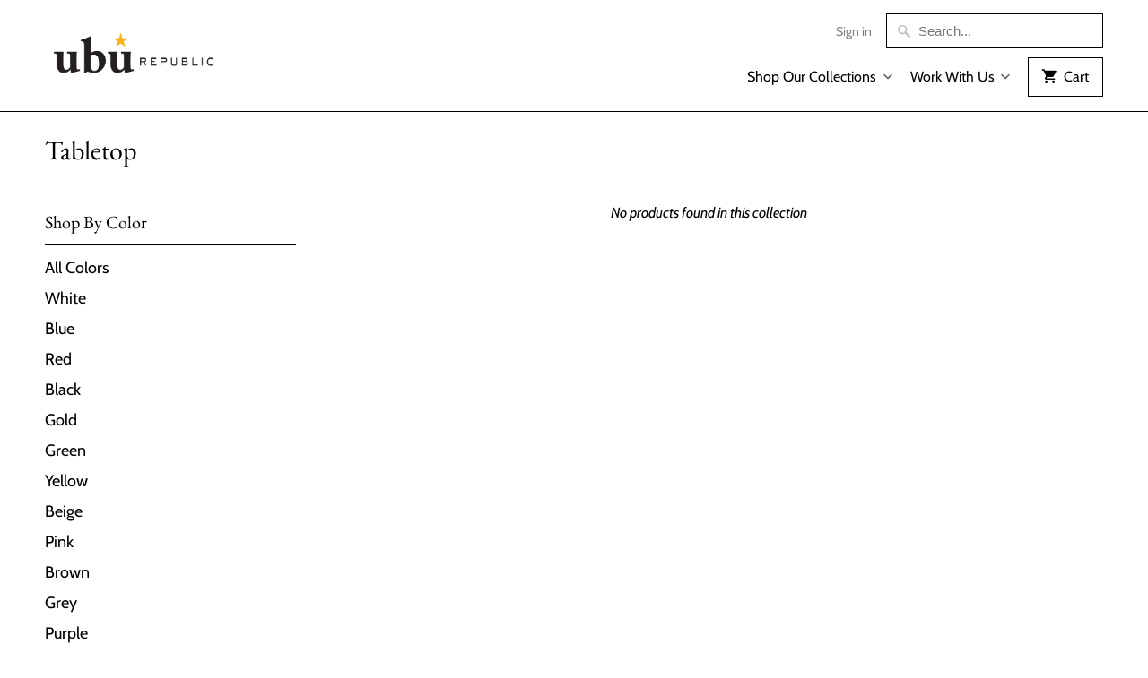

--- FILE ---
content_type: text/html; charset=utf-8
request_url: https://www.uburepublic.com/collections/tabletop/pink
body_size: 12329
content:
<!DOCTYPE html>
<html lang="en">
  <head>
    <meta charset="utf-8">
    <meta http-equiv="cleartype" content="on">
    <meta name="robots" content="index,follow">

    
    <title>Tabletop Tagged "Pink" - UBU Republic</title>

    

    

<meta name="author" content="UBU Republic">
<meta property="og:url" content="https://www.uburepublic.com/collections/tabletop/pink">
<meta property="og:site_name" content="UBU Republic">


  <meta property="og:type" content="product.group">
  <meta property="og:title" content="Tabletop">
  





<meta name="twitter:card" content="summary">



    
    

    <!-- Mobile Specific Metas -->
    <meta name="HandheldFriendly" content="True">
    <meta name="MobileOptimized" content="320">
    <meta name="viewport" content="width=device-width,initial-scale=1">
    <meta name="theme-color" content="#ffffff">

    <!-- Stylesheets for Mobilia 6.1.2 -->
    <link href="//www.uburepublic.com/cdn/shop/t/17/assets/styles.scss.css?v=3162777640101953801759259510" rel="stylesheet" type="text/css" media="all" />

    <!-- Icons -->
    
      <link rel="shortcut icon" type="image/png" href="//www.uburepublic.com/cdn/shop/files/favicon_32x32.png?v=1614322485">
      <link rel="icon" type="image/png" sizes="192x192" href="//www.uburepublic.com/cdn/shop/files/favicon_192x192.png?v=1614322485">
      <link rel="apple-touch-icon" sizes="180x180" href="//www.uburepublic.com/cdn/shop/files/favicon_180x180.png?v=1614322485">
      <link rel="icon" type="image/png" sizes="32x32" href="//www.uburepublic.com/cdn/shop/files/favicon_32x32.png?v=1614322485">
      <link rel="icon" type="image/png" sizes="16x16" href="//www.uburepublic.com/cdn/shop/files/favicon_16x16.png?v=1614322485">
    

    <link rel="canonical" href="https://www.uburepublic.com/collections/tabletop/pink" />

    

    <script src="//www.uburepublic.com/cdn/shop/t/17/assets/app.js?v=44952798826773731831587314609" type="text/javascript"></script>
    <script>window.performance && window.performance.mark && window.performance.mark('shopify.content_for_header.start');</script><meta id="shopify-digital-wallet" name="shopify-digital-wallet" content="/2884742/digital_wallets/dialog">
<meta name="shopify-checkout-api-token" content="c897ab07495918770e1cd082de3b4599">
<meta id="in-context-paypal-metadata" data-shop-id="2884742" data-venmo-supported="false" data-environment="production" data-locale="en_US" data-paypal-v4="true" data-currency="USD">
<link rel="alternate" type="application/atom+xml" title="Feed" href="/collections/tabletop/pink.atom" />
<link rel="alternate" type="application/json+oembed" href="https://www.uburepublic.com/collections/tabletop/pink.oembed">
<script async="async" src="/checkouts/internal/preloads.js?locale=en-US"></script>
<link rel="preconnect" href="https://shop.app" crossorigin="anonymous">
<script async="async" src="https://shop.app/checkouts/internal/preloads.js?locale=en-US&shop_id=2884742" crossorigin="anonymous"></script>
<script id="shopify-features" type="application/json">{"accessToken":"c897ab07495918770e1cd082de3b4599","betas":["rich-media-storefront-analytics"],"domain":"www.uburepublic.com","predictiveSearch":true,"shopId":2884742,"locale":"en"}</script>
<script>var Shopify = Shopify || {};
Shopify.shop = "put-your-logo-on-anything.myshopify.com";
Shopify.locale = "en";
Shopify.currency = {"active":"USD","rate":"1.0"};
Shopify.country = "US";
Shopify.theme = {"name":"Mobilia","id":75674419277,"schema_name":"Mobilia","schema_version":"6.1.2","theme_store_id":464,"role":"main"};
Shopify.theme.handle = "null";
Shopify.theme.style = {"id":null,"handle":null};
Shopify.cdnHost = "www.uburepublic.com/cdn";
Shopify.routes = Shopify.routes || {};
Shopify.routes.root = "/";</script>
<script type="module">!function(o){(o.Shopify=o.Shopify||{}).modules=!0}(window);</script>
<script>!function(o){function n(){var o=[];function n(){o.push(Array.prototype.slice.apply(arguments))}return n.q=o,n}var t=o.Shopify=o.Shopify||{};t.loadFeatures=n(),t.autoloadFeatures=n()}(window);</script>
<script>
  window.ShopifyPay = window.ShopifyPay || {};
  window.ShopifyPay.apiHost = "shop.app\/pay";
  window.ShopifyPay.redirectState = null;
</script>
<script id="shop-js-analytics" type="application/json">{"pageType":"collection"}</script>
<script defer="defer" async type="module" src="//www.uburepublic.com/cdn/shopifycloud/shop-js/modules/v2/client.init-shop-cart-sync_COMZFrEa.en.esm.js"></script>
<script defer="defer" async type="module" src="//www.uburepublic.com/cdn/shopifycloud/shop-js/modules/v2/chunk.common_CdXrxk3f.esm.js"></script>
<script type="module">
  await import("//www.uburepublic.com/cdn/shopifycloud/shop-js/modules/v2/client.init-shop-cart-sync_COMZFrEa.en.esm.js");
await import("//www.uburepublic.com/cdn/shopifycloud/shop-js/modules/v2/chunk.common_CdXrxk3f.esm.js");

  window.Shopify.SignInWithShop?.initShopCartSync?.({"fedCMEnabled":true,"windoidEnabled":true});

</script>
<script>
  window.Shopify = window.Shopify || {};
  if (!window.Shopify.featureAssets) window.Shopify.featureAssets = {};
  window.Shopify.featureAssets['shop-js'] = {"shop-cart-sync":["modules/v2/client.shop-cart-sync_CRSPkpKa.en.esm.js","modules/v2/chunk.common_CdXrxk3f.esm.js"],"shop-button":["modules/v2/client.shop-button_B6dBoDg5.en.esm.js","modules/v2/chunk.common_CdXrxk3f.esm.js"],"init-windoid":["modules/v2/client.init-windoid_hXardXh0.en.esm.js","modules/v2/chunk.common_CdXrxk3f.esm.js"],"shop-cash-offers":["modules/v2/client.shop-cash-offers_p6Pw3nax.en.esm.js","modules/v2/chunk.common_CdXrxk3f.esm.js","modules/v2/chunk.modal_C89cmTvN.esm.js"],"init-fed-cm":["modules/v2/client.init-fed-cm_DO1JVZ96.en.esm.js","modules/v2/chunk.common_CdXrxk3f.esm.js"],"init-shop-email-lookup-coordinator":["modules/v2/client.init-shop-email-lookup-coordinator_jpxQlUsx.en.esm.js","modules/v2/chunk.common_CdXrxk3f.esm.js"],"shop-toast-manager":["modules/v2/client.shop-toast-manager_C-K0q6-t.en.esm.js","modules/v2/chunk.common_CdXrxk3f.esm.js"],"shop-login-button":["modules/v2/client.shop-login-button_BHRMsoBb.en.esm.js","modules/v2/chunk.common_CdXrxk3f.esm.js","modules/v2/chunk.modal_C89cmTvN.esm.js"],"pay-button":["modules/v2/client.pay-button_CRuQ9trT.en.esm.js","modules/v2/chunk.common_CdXrxk3f.esm.js"],"init-shop-cart-sync":["modules/v2/client.init-shop-cart-sync_COMZFrEa.en.esm.js","modules/v2/chunk.common_CdXrxk3f.esm.js"],"init-customer-accounts-sign-up":["modules/v2/client.init-customer-accounts-sign-up_Q1yheB3t.en.esm.js","modules/v2/client.shop-login-button_BHRMsoBb.en.esm.js","modules/v2/chunk.common_CdXrxk3f.esm.js","modules/v2/chunk.modal_C89cmTvN.esm.js"],"avatar":["modules/v2/client.avatar_BTnouDA3.en.esm.js"],"init-customer-accounts":["modules/v2/client.init-customer-accounts_B5rMd0lj.en.esm.js","modules/v2/client.shop-login-button_BHRMsoBb.en.esm.js","modules/v2/chunk.common_CdXrxk3f.esm.js","modules/v2/chunk.modal_C89cmTvN.esm.js"],"init-shop-for-new-customer-accounts":["modules/v2/client.init-shop-for-new-customer-accounts_BNQiNx4m.en.esm.js","modules/v2/client.shop-login-button_BHRMsoBb.en.esm.js","modules/v2/chunk.common_CdXrxk3f.esm.js","modules/v2/chunk.modal_C89cmTvN.esm.js"],"checkout-modal":["modules/v2/client.checkout-modal_DtXVhFgQ.en.esm.js","modules/v2/chunk.common_CdXrxk3f.esm.js","modules/v2/chunk.modal_C89cmTvN.esm.js"],"shop-follow-button":["modules/v2/client.shop-follow-button_CV5C02lv.en.esm.js","modules/v2/chunk.common_CdXrxk3f.esm.js","modules/v2/chunk.modal_C89cmTvN.esm.js"],"shop-login":["modules/v2/client.shop-login_Bz_Zm_XZ.en.esm.js","modules/v2/chunk.common_CdXrxk3f.esm.js","modules/v2/chunk.modal_C89cmTvN.esm.js"],"lead-capture":["modules/v2/client.lead-capture_CmGCXBh3.en.esm.js","modules/v2/chunk.common_CdXrxk3f.esm.js","modules/v2/chunk.modal_C89cmTvN.esm.js"],"payment-terms":["modules/v2/client.payment-terms_D7XnU2ez.en.esm.js","modules/v2/chunk.common_CdXrxk3f.esm.js","modules/v2/chunk.modal_C89cmTvN.esm.js"]};
</script>
<script id="__st">var __st={"a":2884742,"offset":-18000,"reqid":"0534616d-0537-43c6-aeef-2e98e1ee69e3-1762924355","pageurl":"www.uburepublic.com\/collections\/tabletop\/pink","u":"843febdd5c8d","p":"collection","rtyp":"collection","rid":17895985};</script>
<script>window.ShopifyPaypalV4VisibilityTracking = true;</script>
<script id="captcha-bootstrap">!function(){'use strict';const t='contact',e='account',n='new_comment',o=[[t,t],['blogs',n],['comments',n],[t,'customer']],c=[[e,'customer_login'],[e,'guest_login'],[e,'recover_customer_password'],[e,'create_customer']],r=t=>t.map((([t,e])=>`form[action*='/${t}']:not([data-nocaptcha='true']) input[name='form_type'][value='${e}']`)).join(','),a=t=>()=>t?[...document.querySelectorAll(t)].map((t=>t.form)):[];function s(){const t=[...o],e=r(t);return a(e)}const i='password',u='form_key',d=['recaptcha-v3-token','g-recaptcha-response','h-captcha-response',i],f=()=>{try{return window.sessionStorage}catch{return}},m='__shopify_v',_=t=>t.elements[u];function p(t,e,n=!1){try{const o=window.sessionStorage,c=JSON.parse(o.getItem(e)),{data:r}=function(t){const{data:e,action:n}=t;return t[m]||n?{data:e,action:n}:{data:t,action:n}}(c);for(const[e,n]of Object.entries(r))t.elements[e]&&(t.elements[e].value=n);n&&o.removeItem(e)}catch(o){console.error('form repopulation failed',{error:o})}}const l='form_type',E='cptcha';function T(t){t.dataset[E]=!0}const w=window,h=w.document,L='Shopify',v='ce_forms',y='captcha';let A=!1;((t,e)=>{const n=(g='f06e6c50-85a8-45c8-87d0-21a2b65856fe',I='https://cdn.shopify.com/shopifycloud/storefront-forms-hcaptcha/ce_storefront_forms_captcha_hcaptcha.v1.5.2.iife.js',D={infoText:'Protected by hCaptcha',privacyText:'Privacy',termsText:'Terms'},(t,e,n)=>{const o=w[L][v],c=o.bindForm;if(c)return c(t,g,e,D).then(n);var r;o.q.push([[t,g,e,D],n]),r=I,A||(h.body.append(Object.assign(h.createElement('script'),{id:'captcha-provider',async:!0,src:r})),A=!0)});var g,I,D;w[L]=w[L]||{},w[L][v]=w[L][v]||{},w[L][v].q=[],w[L][y]=w[L][y]||{},w[L][y].protect=function(t,e){n(t,void 0,e),T(t)},Object.freeze(w[L][y]),function(t,e,n,w,h,L){const[v,y,A,g]=function(t,e,n){const i=e?o:[],u=t?c:[],d=[...i,...u],f=r(d),m=r(i),_=r(d.filter((([t,e])=>n.includes(e))));return[a(f),a(m),a(_),s()]}(w,h,L),I=t=>{const e=t.target;return e instanceof HTMLFormElement?e:e&&e.form},D=t=>v().includes(t);t.addEventListener('submit',(t=>{const e=I(t);if(!e)return;const n=D(e)&&!e.dataset.hcaptchaBound&&!e.dataset.recaptchaBound,o=_(e),c=g().includes(e)&&(!o||!o.value);(n||c)&&t.preventDefault(),c&&!n&&(function(t){try{if(!f())return;!function(t){const e=f();if(!e)return;const n=_(t);if(!n)return;const o=n.value;o&&e.removeItem(o)}(t);const e=Array.from(Array(32),(()=>Math.random().toString(36)[2])).join('');!function(t,e){_(t)||t.append(Object.assign(document.createElement('input'),{type:'hidden',name:u})),t.elements[u].value=e}(t,e),function(t,e){const n=f();if(!n)return;const o=[...t.querySelectorAll(`input[type='${i}']`)].map((({name:t})=>t)),c=[...d,...o],r={};for(const[a,s]of new FormData(t).entries())c.includes(a)||(r[a]=s);n.setItem(e,JSON.stringify({[m]:1,action:t.action,data:r}))}(t,e)}catch(e){console.error('failed to persist form',e)}}(e),e.submit())}));const S=(t,e)=>{t&&!t.dataset[E]&&(n(t,e.some((e=>e===t))),T(t))};for(const o of['focusin','change'])t.addEventListener(o,(t=>{const e=I(t);D(e)&&S(e,y())}));const B=e.get('form_key'),M=e.get(l),P=B&&M;t.addEventListener('DOMContentLoaded',(()=>{const t=y();if(P)for(const e of t)e.elements[l].value===M&&p(e,B);[...new Set([...A(),...v().filter((t=>'true'===t.dataset.shopifyCaptcha))])].forEach((e=>S(e,t)))}))}(h,new URLSearchParams(w.location.search),n,t,e,['guest_login'])})(!0,!0)}();</script>
<script integrity="sha256-52AcMU7V7pcBOXWImdc/TAGTFKeNjmkeM1Pvks/DTgc=" data-source-attribution="shopify.loadfeatures" defer="defer" src="//www.uburepublic.com/cdn/shopifycloud/storefront/assets/storefront/load_feature-81c60534.js" crossorigin="anonymous"></script>
<script crossorigin="anonymous" defer="defer" src="//www.uburepublic.com/cdn/shopifycloud/storefront/assets/shopify_pay/storefront-65b4c6d7.js?v=20250812"></script>
<script data-source-attribution="shopify.dynamic_checkout.dynamic.init">var Shopify=Shopify||{};Shopify.PaymentButton=Shopify.PaymentButton||{isStorefrontPortableWallets:!0,init:function(){window.Shopify.PaymentButton.init=function(){};var t=document.createElement("script");t.src="https://www.uburepublic.com/cdn/shopifycloud/portable-wallets/latest/portable-wallets.en.js",t.type="module",document.head.appendChild(t)}};
</script>
<script data-source-attribution="shopify.dynamic_checkout.buyer_consent">
  function portableWalletsHideBuyerConsent(e){var t=document.getElementById("shopify-buyer-consent"),n=document.getElementById("shopify-subscription-policy-button");t&&n&&(t.classList.add("hidden"),t.setAttribute("aria-hidden","true"),n.removeEventListener("click",e))}function portableWalletsShowBuyerConsent(e){var t=document.getElementById("shopify-buyer-consent"),n=document.getElementById("shopify-subscription-policy-button");t&&n&&(t.classList.remove("hidden"),t.removeAttribute("aria-hidden"),n.addEventListener("click",e))}window.Shopify?.PaymentButton&&(window.Shopify.PaymentButton.hideBuyerConsent=portableWalletsHideBuyerConsent,window.Shopify.PaymentButton.showBuyerConsent=portableWalletsShowBuyerConsent);
</script>
<script data-source-attribution="shopify.dynamic_checkout.cart.bootstrap">document.addEventListener("DOMContentLoaded",(function(){function t(){return document.querySelector("shopify-accelerated-checkout-cart, shopify-accelerated-checkout")}if(t())Shopify.PaymentButton.init();else{new MutationObserver((function(e,n){t()&&(Shopify.PaymentButton.init(),n.disconnect())})).observe(document.body,{childList:!0,subtree:!0})}}));
</script>
<link id="shopify-accelerated-checkout-styles" rel="stylesheet" media="screen" href="https://www.uburepublic.com/cdn/shopifycloud/portable-wallets/latest/accelerated-checkout-backwards-compat.css" crossorigin="anonymous">
<style id="shopify-accelerated-checkout-cart">
        #shopify-buyer-consent {
  margin-top: 1em;
  display: inline-block;
  width: 100%;
}

#shopify-buyer-consent.hidden {
  display: none;
}

#shopify-subscription-policy-button {
  background: none;
  border: none;
  padding: 0;
  text-decoration: underline;
  font-size: inherit;
  cursor: pointer;
}

#shopify-subscription-policy-button::before {
  box-shadow: none;
}

      </style>

<script>window.performance && window.performance.mark && window.performance.mark('shopify.content_for_header.end');</script>

    <noscript>
      <style>
        .image__fallback {
          width: 100vw;
          display: block !important;
          max-width: 100vw !important;
          margin-bottom: 0;
        }
        .no-js-only {
          display: inherit !important;
        }
        .icon-cart.cart-button {
          display: none;
        }
        .lazyload {
          opacity: 1;
          -webkit-filter: blur(0);
          filter: blur(0);
        }
        .animate_right,
        .animate_left,
        .animate_up,
        .animate_down {
          opacity: 1;
        }
        .flexslider .slides>li {
          display: block;
        }
        .product_section:not(.product_slideshow_animation--slide) .flexslider.product_gallery .slides li {
          display: block !important;
        }
        .product_section .product_form {
          opacity: 1;
        }
        .multi_select,
        form .select {
          display: block !important;
        }
        .swatch_options {
          display: none;
        }
      </style>
    </noscript>
    <!-- Facebook Pixel Code -->
<script>
!function(f,b,e,v,n,t,s)
{if(f.fbq)return;n=f.fbq=function(){n.callMethod?
n.callMethod.apply(n,arguments):n.queue.push(arguments)};
if(!f._fbq)f._fbq=n;n.push=n;n.loaded=!0;n.version='2.0';
n.queue=[];t=b.createElement(e);t.async=!0;
t.src=v;s=b.getElementsByTagName(e)[0];
s.parentNode.insertBefore(t,s)}(window, document,'script',
'https://connect.facebook.net/en_US/fbevents.js');
fbq('init', '446260748904068');
fbq('track', 'PageView');
</script>
<noscript><img height="1" width="1" style="display:none"
src="https://www.facebook.com/tr?id=446260748904068&ev=PageView&noscript=1"
/></noscript>
<!-- End Facebook Pixel Code -->
  <link href="https://monorail-edge.shopifysvc.com" rel="dns-prefetch">
<script>(function(){if ("sendBeacon" in navigator && "performance" in window) {try {var session_token_from_headers = performance.getEntriesByType('navigation')[0].serverTiming.find(x => x.name == '_s').description;} catch {var session_token_from_headers = undefined;}var session_cookie_matches = document.cookie.match(/_shopify_s=([^;]*)/);var session_token_from_cookie = session_cookie_matches && session_cookie_matches.length === 2 ? session_cookie_matches[1] : "";var session_token = session_token_from_headers || session_token_from_cookie || "";function handle_abandonment_event(e) {var entries = performance.getEntries().filter(function(entry) {return /monorail-edge.shopifysvc.com/.test(entry.name);});if (!window.abandonment_tracked && entries.length === 0) {window.abandonment_tracked = true;var currentMs = Date.now();var navigation_start = performance.timing.navigationStart;var payload = {shop_id: 2884742,url: window.location.href,navigation_start,duration: currentMs - navigation_start,session_token,page_type: "collection"};window.navigator.sendBeacon("https://monorail-edge.shopifysvc.com/v1/produce", JSON.stringify({schema_id: "online_store_buyer_site_abandonment/1.1",payload: payload,metadata: {event_created_at_ms: currentMs,event_sent_at_ms: currentMs}}));}}window.addEventListener('pagehide', handle_abandonment_event);}}());</script>
<script id="web-pixels-manager-setup">(function e(e,d,r,n,o){if(void 0===o&&(o={}),!Boolean(null===(a=null===(i=window.Shopify)||void 0===i?void 0:i.analytics)||void 0===a?void 0:a.replayQueue)){var i,a;window.Shopify=window.Shopify||{};var t=window.Shopify;t.analytics=t.analytics||{};var s=t.analytics;s.replayQueue=[],s.publish=function(e,d,r){return s.replayQueue.push([e,d,r]),!0};try{self.performance.mark("wpm:start")}catch(e){}var l=function(){var e={modern:/Edge?\/(1{2}[4-9]|1[2-9]\d|[2-9]\d{2}|\d{4,})\.\d+(\.\d+|)|Firefox\/(1{2}[4-9]|1[2-9]\d|[2-9]\d{2}|\d{4,})\.\d+(\.\d+|)|Chrom(ium|e)\/(9{2}|\d{3,})\.\d+(\.\d+|)|(Maci|X1{2}).+ Version\/(15\.\d+|(1[6-9]|[2-9]\d|\d{3,})\.\d+)([,.]\d+|)( \(\w+\)|)( Mobile\/\w+|) Safari\/|Chrome.+OPR\/(9{2}|\d{3,})\.\d+\.\d+|(CPU[ +]OS|iPhone[ +]OS|CPU[ +]iPhone|CPU IPhone OS|CPU iPad OS)[ +]+(15[._]\d+|(1[6-9]|[2-9]\d|\d{3,})[._]\d+)([._]\d+|)|Android:?[ /-](13[3-9]|1[4-9]\d|[2-9]\d{2}|\d{4,})(\.\d+|)(\.\d+|)|Android.+Firefox\/(13[5-9]|1[4-9]\d|[2-9]\d{2}|\d{4,})\.\d+(\.\d+|)|Android.+Chrom(ium|e)\/(13[3-9]|1[4-9]\d|[2-9]\d{2}|\d{4,})\.\d+(\.\d+|)|SamsungBrowser\/([2-9]\d|\d{3,})\.\d+/,legacy:/Edge?\/(1[6-9]|[2-9]\d|\d{3,})\.\d+(\.\d+|)|Firefox\/(5[4-9]|[6-9]\d|\d{3,})\.\d+(\.\d+|)|Chrom(ium|e)\/(5[1-9]|[6-9]\d|\d{3,})\.\d+(\.\d+|)([\d.]+$|.*Safari\/(?![\d.]+ Edge\/[\d.]+$))|(Maci|X1{2}).+ Version\/(10\.\d+|(1[1-9]|[2-9]\d|\d{3,})\.\d+)([,.]\d+|)( \(\w+\)|)( Mobile\/\w+|) Safari\/|Chrome.+OPR\/(3[89]|[4-9]\d|\d{3,})\.\d+\.\d+|(CPU[ +]OS|iPhone[ +]OS|CPU[ +]iPhone|CPU IPhone OS|CPU iPad OS)[ +]+(10[._]\d+|(1[1-9]|[2-9]\d|\d{3,})[._]\d+)([._]\d+|)|Android:?[ /-](13[3-9]|1[4-9]\d|[2-9]\d{2}|\d{4,})(\.\d+|)(\.\d+|)|Mobile Safari.+OPR\/([89]\d|\d{3,})\.\d+\.\d+|Android.+Firefox\/(13[5-9]|1[4-9]\d|[2-9]\d{2}|\d{4,})\.\d+(\.\d+|)|Android.+Chrom(ium|e)\/(13[3-9]|1[4-9]\d|[2-9]\d{2}|\d{4,})\.\d+(\.\d+|)|Android.+(UC? ?Browser|UCWEB|U3)[ /]?(15\.([5-9]|\d{2,})|(1[6-9]|[2-9]\d|\d{3,})\.\d+)\.\d+|SamsungBrowser\/(5\.\d+|([6-9]|\d{2,})\.\d+)|Android.+MQ{2}Browser\/(14(\.(9|\d{2,})|)|(1[5-9]|[2-9]\d|\d{3,})(\.\d+|))(\.\d+|)|K[Aa][Ii]OS\/(3\.\d+|([4-9]|\d{2,})\.\d+)(\.\d+|)/},d=e.modern,r=e.legacy,n=navigator.userAgent;return n.match(d)?"modern":n.match(r)?"legacy":"unknown"}(),u="modern"===l?"modern":"legacy",c=(null!=n?n:{modern:"",legacy:""})[u],f=function(e){return[e.baseUrl,"/wpm","/b",e.hashVersion,"modern"===e.buildTarget?"m":"l",".js"].join("")}({baseUrl:d,hashVersion:r,buildTarget:u}),m=function(e){var d=e.version,r=e.bundleTarget,n=e.surface,o=e.pageUrl,i=e.monorailEndpoint;return{emit:function(e){var a=e.status,t=e.errorMsg,s=(new Date).getTime(),l=JSON.stringify({metadata:{event_sent_at_ms:s},events:[{schema_id:"web_pixels_manager_load/3.1",payload:{version:d,bundle_target:r,page_url:o,status:a,surface:n,error_msg:t},metadata:{event_created_at_ms:s}}]});if(!i)return console&&console.warn&&console.warn("[Web Pixels Manager] No Monorail endpoint provided, skipping logging."),!1;try{return self.navigator.sendBeacon.bind(self.navigator)(i,l)}catch(e){}var u=new XMLHttpRequest;try{return u.open("POST",i,!0),u.setRequestHeader("Content-Type","text/plain"),u.send(l),!0}catch(e){return console&&console.warn&&console.warn("[Web Pixels Manager] Got an unhandled error while logging to Monorail."),!1}}}}({version:r,bundleTarget:l,surface:e.surface,pageUrl:self.location.href,monorailEndpoint:e.monorailEndpoint});try{o.browserTarget=l,function(e){var d=e.src,r=e.async,n=void 0===r||r,o=e.onload,i=e.onerror,a=e.sri,t=e.scriptDataAttributes,s=void 0===t?{}:t,l=document.createElement("script"),u=document.querySelector("head"),c=document.querySelector("body");if(l.async=n,l.src=d,a&&(l.integrity=a,l.crossOrigin="anonymous"),s)for(var f in s)if(Object.prototype.hasOwnProperty.call(s,f))try{l.dataset[f]=s[f]}catch(e){}if(o&&l.addEventListener("load",o),i&&l.addEventListener("error",i),u)u.appendChild(l);else{if(!c)throw new Error("Did not find a head or body element to append the script");c.appendChild(l)}}({src:f,async:!0,onload:function(){if(!function(){var e,d;return Boolean(null===(d=null===(e=window.Shopify)||void 0===e?void 0:e.analytics)||void 0===d?void 0:d.initialized)}()){var d=window.webPixelsManager.init(e)||void 0;if(d){var r=window.Shopify.analytics;r.replayQueue.forEach((function(e){var r=e[0],n=e[1],o=e[2];d.publishCustomEvent(r,n,o)})),r.replayQueue=[],r.publish=d.publishCustomEvent,r.visitor=d.visitor,r.initialized=!0}}},onerror:function(){return m.emit({status:"failed",errorMsg:"".concat(f," has failed to load")})},sri:function(e){var d=/^sha384-[A-Za-z0-9+/=]+$/;return"string"==typeof e&&d.test(e)}(c)?c:"",scriptDataAttributes:o}),m.emit({status:"loading"})}catch(e){m.emit({status:"failed",errorMsg:(null==e?void 0:e.message)||"Unknown error"})}}})({shopId: 2884742,storefrontBaseUrl: "https://www.uburepublic.com",extensionsBaseUrl: "https://extensions.shopifycdn.com/cdn/shopifycloud/web-pixels-manager",monorailEndpoint: "https://monorail-edge.shopifysvc.com/unstable/produce_batch",surface: "storefront-renderer",enabledBetaFlags: ["2dca8a86"],webPixelsConfigList: [{"id":"69926989","eventPayloadVersion":"v1","runtimeContext":"LAX","scriptVersion":"1","type":"CUSTOM","privacyPurposes":["ANALYTICS"],"name":"Google Analytics tag (migrated)"},{"id":"shopify-app-pixel","configuration":"{}","eventPayloadVersion":"v1","runtimeContext":"STRICT","scriptVersion":"0450","apiClientId":"shopify-pixel","type":"APP","privacyPurposes":["ANALYTICS","MARKETING"]},{"id":"shopify-custom-pixel","eventPayloadVersion":"v1","runtimeContext":"LAX","scriptVersion":"0450","apiClientId":"shopify-pixel","type":"CUSTOM","privacyPurposes":["ANALYTICS","MARKETING"]}],isMerchantRequest: false,initData: {"shop":{"name":"UBU Republic","paymentSettings":{"currencyCode":"USD"},"myshopifyDomain":"put-your-logo-on-anything.myshopify.com","countryCode":"US","storefrontUrl":"https:\/\/www.uburepublic.com"},"customer":null,"cart":null,"checkout":null,"productVariants":[],"purchasingCompany":null},},"https://www.uburepublic.com/cdn","ae1676cfwd2530674p4253c800m34e853cb",{"modern":"","legacy":""},{"shopId":"2884742","storefrontBaseUrl":"https:\/\/www.uburepublic.com","extensionBaseUrl":"https:\/\/extensions.shopifycdn.com\/cdn\/shopifycloud\/web-pixels-manager","surface":"storefront-renderer","enabledBetaFlags":"[\"2dca8a86\"]","isMerchantRequest":"false","hashVersion":"ae1676cfwd2530674p4253c800m34e853cb","publish":"custom","events":"[[\"page_viewed\",{}],[\"collection_viewed\",{\"collection\":{\"id\":\"17895985\",\"title\":\"Tabletop\",\"productVariants\":[]}}]]"});</script><script>
  window.ShopifyAnalytics = window.ShopifyAnalytics || {};
  window.ShopifyAnalytics.meta = window.ShopifyAnalytics.meta || {};
  window.ShopifyAnalytics.meta.currency = 'USD';
  var meta = {"products":[],"page":{"pageType":"collection","resourceType":"collection","resourceId":17895985}};
  for (var attr in meta) {
    window.ShopifyAnalytics.meta[attr] = meta[attr];
  }
</script>
<script class="analytics">
  (function () {
    var customDocumentWrite = function(content) {
      var jquery = null;

      if (window.jQuery) {
        jquery = window.jQuery;
      } else if (window.Checkout && window.Checkout.$) {
        jquery = window.Checkout.$;
      }

      if (jquery) {
        jquery('body').append(content);
      }
    };

    var hasLoggedConversion = function(token) {
      if (token) {
        return document.cookie.indexOf('loggedConversion=' + token) !== -1;
      }
      return false;
    }

    var setCookieIfConversion = function(token) {
      if (token) {
        var twoMonthsFromNow = new Date(Date.now());
        twoMonthsFromNow.setMonth(twoMonthsFromNow.getMonth() + 2);

        document.cookie = 'loggedConversion=' + token + '; expires=' + twoMonthsFromNow;
      }
    }

    var trekkie = window.ShopifyAnalytics.lib = window.trekkie = window.trekkie || [];
    if (trekkie.integrations) {
      return;
    }
    trekkie.methods = [
      'identify',
      'page',
      'ready',
      'track',
      'trackForm',
      'trackLink'
    ];
    trekkie.factory = function(method) {
      return function() {
        var args = Array.prototype.slice.call(arguments);
        args.unshift(method);
        trekkie.push(args);
        return trekkie;
      };
    };
    for (var i = 0; i < trekkie.methods.length; i++) {
      var key = trekkie.methods[i];
      trekkie[key] = trekkie.factory(key);
    }
    trekkie.load = function(config) {
      trekkie.config = config || {};
      trekkie.config.initialDocumentCookie = document.cookie;
      var first = document.getElementsByTagName('script')[0];
      var script = document.createElement('script');
      script.type = 'text/javascript';
      script.onerror = function(e) {
        var scriptFallback = document.createElement('script');
        scriptFallback.type = 'text/javascript';
        scriptFallback.onerror = function(error) {
                var Monorail = {
      produce: function produce(monorailDomain, schemaId, payload) {
        var currentMs = new Date().getTime();
        var event = {
          schema_id: schemaId,
          payload: payload,
          metadata: {
            event_created_at_ms: currentMs,
            event_sent_at_ms: currentMs
          }
        };
        return Monorail.sendRequest("https://" + monorailDomain + "/v1/produce", JSON.stringify(event));
      },
      sendRequest: function sendRequest(endpointUrl, payload) {
        // Try the sendBeacon API
        if (window && window.navigator && typeof window.navigator.sendBeacon === 'function' && typeof window.Blob === 'function' && !Monorail.isIos12()) {
          var blobData = new window.Blob([payload], {
            type: 'text/plain'
          });

          if (window.navigator.sendBeacon(endpointUrl, blobData)) {
            return true;
          } // sendBeacon was not successful

        } // XHR beacon

        var xhr = new XMLHttpRequest();

        try {
          xhr.open('POST', endpointUrl);
          xhr.setRequestHeader('Content-Type', 'text/plain');
          xhr.send(payload);
        } catch (e) {
          console.log(e);
        }

        return false;
      },
      isIos12: function isIos12() {
        return window.navigator.userAgent.lastIndexOf('iPhone; CPU iPhone OS 12_') !== -1 || window.navigator.userAgent.lastIndexOf('iPad; CPU OS 12_') !== -1;
      }
    };
    Monorail.produce('monorail-edge.shopifysvc.com',
      'trekkie_storefront_load_errors/1.1',
      {shop_id: 2884742,
      theme_id: 75674419277,
      app_name: "storefront",
      context_url: window.location.href,
      source_url: "//www.uburepublic.com/cdn/s/trekkie.storefront.308893168db1679b4a9f8a086857af995740364f.min.js"});

        };
        scriptFallback.async = true;
        scriptFallback.src = '//www.uburepublic.com/cdn/s/trekkie.storefront.308893168db1679b4a9f8a086857af995740364f.min.js';
        first.parentNode.insertBefore(scriptFallback, first);
      };
      script.async = true;
      script.src = '//www.uburepublic.com/cdn/s/trekkie.storefront.308893168db1679b4a9f8a086857af995740364f.min.js';
      first.parentNode.insertBefore(script, first);
    };
    trekkie.load(
      {"Trekkie":{"appName":"storefront","development":false,"defaultAttributes":{"shopId":2884742,"isMerchantRequest":null,"themeId":75674419277,"themeCityHash":"7246692880073780221","contentLanguage":"en","currency":"USD","eventMetadataId":"e89fa2d5-c75a-49da-84c7-bd7f8e582a52"},"isServerSideCookieWritingEnabled":true,"monorailRegion":"shop_domain","enabledBetaFlags":["f0df213a"]},"Session Attribution":{},"S2S":{"facebookCapiEnabled":false,"source":"trekkie-storefront-renderer","apiClientId":580111}}
    );

    var loaded = false;
    trekkie.ready(function() {
      if (loaded) return;
      loaded = true;

      window.ShopifyAnalytics.lib = window.trekkie;

      var originalDocumentWrite = document.write;
      document.write = customDocumentWrite;
      try { window.ShopifyAnalytics.merchantGoogleAnalytics.call(this); } catch(error) {};
      document.write = originalDocumentWrite;

      window.ShopifyAnalytics.lib.page(null,{"pageType":"collection","resourceType":"collection","resourceId":17895985,"shopifyEmitted":true});

      var match = window.location.pathname.match(/checkouts\/(.+)\/(thank_you|post_purchase)/)
      var token = match? match[1]: undefined;
      if (!hasLoggedConversion(token)) {
        setCookieIfConversion(token);
        window.ShopifyAnalytics.lib.track("Viewed Product Category",{"currency":"USD","category":"Collection: tabletop","collectionName":"tabletop","collectionId":17895985,"nonInteraction":true},undefined,undefined,{"shopifyEmitted":true});
      }
    });


        var eventsListenerScript = document.createElement('script');
        eventsListenerScript.async = true;
        eventsListenerScript.src = "//www.uburepublic.com/cdn/shopifycloud/storefront/assets/shop_events_listener-3da45d37.js";
        document.getElementsByTagName('head')[0].appendChild(eventsListenerScript);

})();</script>
  <script>
  if (!window.ga || (window.ga && typeof window.ga !== 'function')) {
    window.ga = function ga() {
      (window.ga.q = window.ga.q || []).push(arguments);
      if (window.Shopify && window.Shopify.analytics && typeof window.Shopify.analytics.publish === 'function') {
        window.Shopify.analytics.publish("ga_stub_called", {}, {sendTo: "google_osp_migration"});
      }
      console.error("Shopify's Google Analytics stub called with:", Array.from(arguments), "\nSee https://help.shopify.com/manual/promoting-marketing/pixels/pixel-migration#google for more information.");
    };
    if (window.Shopify && window.Shopify.analytics && typeof window.Shopify.analytics.publish === 'function') {
      window.Shopify.analytics.publish("ga_stub_initialized", {}, {sendTo: "google_osp_migration"});
    }
  }
</script>
<script
  defer
  src="https://www.uburepublic.com/cdn/shopifycloud/perf-kit/shopify-perf-kit-2.1.2.min.js"
  data-application="storefront-renderer"
  data-shop-id="2884742"
  data-render-region="gcp-us-central1"
  data-page-type="collection"
  data-theme-instance-id="75674419277"
  data-theme-name="Mobilia"
  data-theme-version="6.1.2"
  data-monorail-region="shop_domain"
  data-resource-timing-sampling-rate="10"
  data-shs="true"
  data-shs-beacon="true"
  data-shs-export-with-fetch="true"
  data-shs-logs-sample-rate="1"
></script>
</head>
  <body class="collection"
    data-money-format="${{amount}}"
    data-shop-currency="USD">

    <div id="shopify-section-header" class="shopify-section header-section">


<div class="header header_border">
  <div class="container content">
    <div class="sixteen columns">
      <div class="nav">
        <div class="four columns logo header-logo">
          <a href="https://www.uburepublic.com" title="UBU Republic">
            
              <img src="//www.uburepublic.com/cdn/shop/files/new-logo_fdf0d51a-db75-400f-8529-50dc400a66e3_280x@2x.png?v=1614322646" alt="UBU Republic" />
            
          </a>
        </div>
        <div class="mobile_hidden mobile_menu_container" role="navigation">
          <ul class="top_menu search_nav">
            
            
            
            
              
                <li>
                  <a href="/account/login" id="customer_login_link">Sign in</a>
                </li>
              
            
            
            
              <li>
                <form class="search" action="/search">
                  
                    <input type="hidden" name="type" value="product" />
                  
                  <input type="text" name="q" class="search_box" placeholder="Search..." value="" autocapitalize="off" autocomplete="off" autocorrect="off" />
                </form>
              </li>
            
          </ul>
          <!-- Main Nav -->
          <ul class="main menu">
            
            
              
              
                
                
                

                

                
                  
                  <style>
                    .mega-menu__banner { background-color: #ffffff; }
                    .mega-menu__banner p { color: #404040; }
                  </style>
                  

              
                

  <li tabindex="0" class="mega-menu-dropdown sub-menu js-mega-menu-dropdown  parent-link--false " aria-haspopup="true" aria-expanded="false">
    <a class="sub-menu--link " >
      Shop Our Collections<span class="icon-arrow-down arrow menu-icon"></span>
    </a>
    <span class="icon-caret-right arrow mega-mobile-arrow menu-icon"></span>
  </li>

  
<div class="mega-menu js-mega-menu mega-menu__id-1567963770018" data-menu-toggle="visible-toggle">

  <div class="mega-menu__grid-wrap">
    <div class="mega-menu__grid js-mega-menu__grid" data-grid-size="4">

      
        
      

      
        <div class="mega-menu__column column_divider_active">
          <h3 class="mega-menu__subtitle js-mega-menu__dropdown  parent-link--false " data-sub-link="4">
            <a class="" >
            Bed & Bath</a>
          </h3>
          
            <div class="mega-menu__submenu">
              
                
                  <div class="mega-menu__sublink-item"><a href="/collections/duvet-covers">Duvet Covers</a></div>
                
              
                
                  <div class="mega-menu__sublink-item"><a href="/collections/shams">Pillow Shams</a></div>
                
              
                
                  <div class="mega-menu__sublink-item"><a href="/collections/shower-curtains">Shower Curtains</a></div>
                
              
                
                  <div class="mega-menu__sublink-item"><a href="/collections/bath-rugs">Woven Bath Rugs</a></div>
                
              
            </div>
          
        </div>
      
        <div class="mega-menu__column column_divider_active">
          <h3 class="mega-menu__subtitle js-mega-menu__dropdown  parent-link--true" data-sub-link="3">
            <a class="" href="/collections/throw-pillows" >
            Living Room</a>
          </h3>
          
            <div class="mega-menu__submenu">
              
                
                  <div class="mega-menu__sublink-item"><a href="/collections/throw-pillows">Throw Pillows</a></div>
                
              
                
                  <div class="mega-menu__sublink-item"><a href="/collections/luxe-suede-throw-pillows">Faux Suede Throw Pillows</a></div>
                
              
                
                  <div class="mega-menu__sublink-item"><a href="/collections/wall-art">Wall Art Canvases</a></div>
                
              
            </div>
          
        </div>
      
        <div class="mega-menu__column column_divider_active">
          <h3 class="mega-menu__subtitle js-mega-menu__dropdown  parent-link--true" data-sub-link="2">
            <a class="" href="/pages/tabletop" >
            Tabletop  </a>
          </h3>
          
            <div class="mega-menu__submenu">
              
                
                  <div class="mega-menu__sublink-item"><a href="/collections/placemats">Placemats</a></div>
                
              
                
                  <div class="mega-menu__sublink-item"><a href="/collections/tablecloths">Tablecloths</a></div>
                
              
            </div>
          
        </div>
      
        <div class="mega-menu__column column_divider_active">
          <h3 class="mega-menu__subtitle js-mega-menu__dropdown  parent-link--true" data-sub-link="1">
            <a class="" href="/pages/outdoor" >
            Patio</a>
          </h3>
          
            <div class="mega-menu__submenu">
              
                
                  <div class="mega-menu__sublink-item"><a href="/collections/outdoor-throw-pillows">Outdoor Throw Pillows</a></div>
                
              
            </div>
          
        </div>
      

      

    </div>
  </div>

  

</div>


              
            
              
              
                
                
                

                

                
                  
                

              
                
                
                

                

                
                  
                

              
                
                
                

                

                
                  
                  <style>
                    .mega-menu__banner { background-color: #ffffff; }
                    .mega-menu__banner p { color: #404040; }
                  </style>
                  

              
                

  <li tabindex="0" class="mega-menu-dropdown sub-menu js-mega-menu-dropdown  parent-link--false " aria-haspopup="true" aria-expanded="false">
    <a class="sub-menu--link " >
      Work With Us<span class="icon-arrow-down arrow menu-icon"></span>
    </a>
    <span class="icon-caret-right arrow mega-mobile-arrow menu-icon"></span>
  </li>

  
<div class="mega-menu js-mega-menu mega-menu__id-1569181981587" data-menu-toggle="visible-toggle">

  <div class="mega-menu__grid-wrap">
    <div class="mega-menu__grid js-mega-menu__grid" data-grid-size="2">

      
        
      

      
        <div class="mega-menu__column column_divider_active">
          <h3 class="mega-menu__subtitle   parent-link--true" data-sub-link="0">
            <a class="" href="/pages/become-an-affiliate" >
            Sell Our Products At Your Store</a>
          </h3>
          
        </div>
      
        <div class="mega-menu__column column_divider_active">
          <h3 class="mega-menu__subtitle   parent-link--true" data-sub-link="0">
            <a class="" href="/pages/corporate-sales" >
            Wholesale </a>
          </h3>
          
        </div>
      

      

    </div>
  </div>

  

</div>


              
            
          </ul>
        </div>
        <ul class="nav_buttons menu">
          <li class="navicon_button">
            <a href="#" class="navicon" title="Menu" aria-haspopup="true" aria-label="Menu"><span class="icon-menu"></span><span class="button_label">Menu</span></a>
          </li>
          <li>
            <a href="/cart" class="cart_button " title="Cart"><span class="icon-cart"></span><span class="button_label">Cart</span></a>
          </li>
        </ul>
      </div>
    </div>
  </div>
</div>

<div class="nav">
  <ul class="mobile_menu toggle_menu">
    
    <li>
      <form class="search" action="/search">
        
          <input type="hidden" name="type" value="product" />
        
        <input type="text" name="q" class="search_box" placeholder="Search..." value="" />
      </form>
    </li>
    

  <!-- Mobile Menu -->
    <ul class="mobile-mega-menu" role="navigation">

      

      
        
        
          
          
          

          
            
            

        
          

  <li tabindex="0" class="mega-menu-dropdown sub-menu js-mega-menu-dropdown  parent-link--false " aria-haspopup="true" aria-expanded="false">
    <a class="sub-menu--link " >
      Shop Our Collections
    </a>
    <span class="mega-menu-toggle" data-menu-toggle="parent-toggle" aria-haspopup="true" aria-expanded="false">+</span>
    
<div class="mega-menu js-mega-menu mega-menu__id-1567963770018" data-menu-toggle="visible-toggle">

  <div class="mega-menu__grid-wrap">
    <div class="mega-menu__grid js-mega-menu__grid" data-grid-size="4">

      
        
      

      
        <div class="mega-menu__column column_divider_active">
          <h3 class="mega-menu__subtitle js-mega-menu__dropdown  parent-link--false " data-sub-link="4">
            <a class="" >
            Bed & Bath </a> <span class="mega-menu-toggle parent-toggle" data-menu-toggle="parent-toggle" aria-haspopup="true" aria-expanded="false">+</span> 
          
            <div class="mega-menu__submenu" data-menu-toggle="visible-toggle">
              
                
                  <div class="mega-menu__sublink-item"><a href="/collections/duvet-covers">Duvet Covers</a></div>
                
              
                
                  <div class="mega-menu__sublink-item"><a href="/collections/shams">Pillow Shams</a></div>
                
              
                
                  <div class="mega-menu__sublink-item"><a href="/collections/shower-curtains">Shower Curtains</a></div>
                
              
                
                  <div class="mega-menu__sublink-item"><a href="/collections/bath-rugs">Woven Bath Rugs</a></div>
                
              
            </div>
          </h3>
          
        </div>
      
        <div class="mega-menu__column column_divider_active">
          <h3 class="mega-menu__subtitle js-mega-menu__dropdown  parent-link--true" data-sub-link="3">
            <a class="" href="/collections/throw-pillows" >
            Living Room </a> <span class="mega-menu-toggle parent-toggle" data-menu-toggle="parent-toggle" aria-haspopup="true" aria-expanded="false">+</span> 
          
            <div class="mega-menu__submenu" data-menu-toggle="visible-toggle">
              
                
                  <div class="mega-menu__sublink-item"><a href="/collections/throw-pillows">Throw Pillows</a></div>
                
              
                
                  <div class="mega-menu__sublink-item"><a href="/collections/luxe-suede-throw-pillows">Faux Suede Throw Pillows</a></div>
                
              
                
                  <div class="mega-menu__sublink-item"><a href="/collections/wall-art">Wall Art Canvases</a></div>
                
              
            </div>
          </h3>
          
        </div>
      
        <div class="mega-menu__column column_divider_active">
          <h3 class="mega-menu__subtitle js-mega-menu__dropdown  parent-link--true" data-sub-link="2">
            <a class="" href="/pages/tabletop" >
            Tabletop   </a> <span class="mega-menu-toggle parent-toggle" data-menu-toggle="parent-toggle" aria-haspopup="true" aria-expanded="false">+</span> 
          
            <div class="mega-menu__submenu" data-menu-toggle="visible-toggle">
              
                
                  <div class="mega-menu__sublink-item"><a href="/collections/placemats">Placemats</a></div>
                
              
                
                  <div class="mega-menu__sublink-item"><a href="/collections/tablecloths">Tablecloths</a></div>
                
              
            </div>
          </h3>
          
        </div>
      
        <div class="mega-menu__column column_divider_active">
          <h3 class="mega-menu__subtitle js-mega-menu__dropdown  parent-link--true" data-sub-link="1">
            <a class="" href="/pages/outdoor" >
            Patio </a> <span class="mega-menu-toggle parent-toggle" data-menu-toggle="parent-toggle" aria-haspopup="true" aria-expanded="false">+</span> 
          
            <div class="mega-menu__submenu" data-menu-toggle="visible-toggle">
              
                
                  <div class="mega-menu__sublink-item"><a href="/collections/outdoor-throw-pillows">Outdoor Throw Pillows</a></div>
                
              
            </div>
          </h3>
          
        </div>
      

      

    </div>
  </div>

  

</div>

  </li>


        

      
        
        
          
          
          

          
            
          

        
          
          
          

          
            
          

        
          
          
          

          
            
            

        
          

  <li tabindex="0" class="mega-menu-dropdown sub-menu js-mega-menu-dropdown  parent-link--false " aria-haspopup="true" aria-expanded="false">
    <a class="sub-menu--link " >
      Work With Us
    </a>
    <span class="mega-menu-toggle" data-menu-toggle="parent-toggle" aria-haspopup="true" aria-expanded="false">+</span>
    
<div class="mega-menu js-mega-menu mega-menu__id-1569181981587" data-menu-toggle="visible-toggle">

  <div class="mega-menu__grid-wrap">
    <div class="mega-menu__grid js-mega-menu__grid" data-grid-size="2">

      
        
      

      
        <div class="mega-menu__column column_divider_active">
          <h3 class="mega-menu__subtitle   parent-link--true" data-sub-link="0">
            <a class="" href="/pages/become-an-affiliate" >
            Sell Our Products At Your Store </a> 
          
        </div>
      
        <div class="mega-menu__column column_divider_active">
          <h3 class="mega-menu__subtitle   parent-link--true" data-sub-link="0">
            <a class="" href="/pages/corporate-sales" >
            Wholesale  </a> 
          
        </div>
      

      

    </div>
  </div>

  

</div>

  </li>


        

      
    </ul>

    
    
      
        <li>
          <a href="/account/login" id="customer_login_link">Sign in</a>
        </li>
      
    
    
    <li class="currency-container">
      
    </li>
  </ul>
</div>
<div class="fixed_header"></div>

<style>
  .header-logo.logo a {
    max-width: 180px;
    padding-top: 21px;
  }

  ul.top_menu {
    padding-top: 0px;
  }

  div.promo_banner {
    background-color: #000000;
    
  }

  

  div.promo_banner a,
  div.promo_banner p,
  .promo_banner-close {
    color: #ffffff;
  }

</style>


</div>

    <div class="container">
        

<div id="shopify-section-collection-template" class="shopify-section collection-template-section">
  
  

  <div class="sixteen columns clearfix collection_nav">
    <h1 class="collection_title "><a href="/collections/tabletop" title="Tabletop">Tabletop</a></h1>

    
    
  </div>


  

  
  

  
    <!-- Promo Box Customization: Line - 70 | Color tags customization: Line - 175 | Remove colors from main tags: Line - 138 -->
<div class="sidebar four columns">
  
  
  
  
  <!--Promo Sidebar-->
  
  
  
  
   <h4 class="toggle"><span>+</span>Shop By Color</h4>
   <ul class="blog_list toggle_list">
    <li>
      <a  href="/collections/tabletop">All Colors</a>
    </li>
     
    
    
     
    
       <li>
        <a  href="/collections/tabletop/white">White</a>
      </li>
    
       <li>
        <a  href="/collections/tabletop/blue">Blue</a>
      </li>
    
       <li>
        <a  href="/collections/tabletop/red">Red</a>
      </li>
    
       <li>
        <a  href="/collections/tabletop/black">Black</a>
      </li>
    
       <li>
        <a  href="/collections/tabletop/gold">Gold</a>
      </li>
    
       <li>
        <a  href="/collections/tabletop/green">Green</a>
      </li>
    
       <li>
        <a  href="/collections/tabletop/yellow">Yellow</a>
      </li>
    
       <li>
        <a  href="/collections/tabletop/beige"> Beige</a>
      </li>
    
       <li>
        <a  href="/collections/tabletop/pink"> Pink</a>
      </li>
    
       <li>
        <a  href="/collections/tabletop/brown">Brown</a>
      </li>
    
       <li>
        <a  href="/collections/tabletop/grey">Grey</a>
      </li>
    
       <li>
        <a  href="/collections/tabletop/purple">Purple</a>
      </li>
    
       <li>
        <a  href="/collections/tabletop/orange">Orange</a>
      </li>
    
       <li>
        <a  href="/collections/tabletop/multi-color"> Multi-Color</a>
      </li>
    
       <li>
        <a  href="/collections/tabletop/tan"> Tan</a>
      </li>
    
    </ul>
  

  

  

  


</div>
    <div class="twelve columns">
  


  
    <div class="center">
      <div class="section clearfix">
        <p class="quote">No products found in this collection</p>
      </div>
    </div>
  
  </div>

  





</div>
    </div> <!-- end container -->

    
    <div id="shopify-section-footer" class="shopify-section footer-section"><div class="footer">
  <div class="container">
    <div class="seven columns">
      
    </div>

    <div class="three columns">
      <h6>Our Story</h6>
      <ul class="footer_menu">
        
          <li>
            <a href="/pages/about-us">About Us</a>
          </li>
          
        
          <li>
            <a href="/blogs/blog">Blog</a>
          </li>
          
        
          <li>
            <a href="/pages/crafted-in-the-usa">Crafted In The USA</a>
          </li>
          
        
          <li>
            <a href="/pages/returns-and-exchanges">Returns + Exchanges</a>
          </li>
          
        
      </ul>
    </div>

    <div class="three columns">
      <h6>Need Help?</h6>
      <ul class="footer_menu">
        
          <li>
            <a href="/pages/contact-us">Contact Us</a>
          </li>
          
        
          <li>
            <a href="/pages/returns-and-exchanges">Returns + Exchanges</a>
          </li>
          
        
          <li>
            <a href="/pages/free-shipping">Shipping</a>
          </li>
          
        
          <li>
            <a href="/pages/privacy-policy">Privacy Policy</a>
          </li>
          
        
          <li>
            <a href="/pages/terms-of-use">Terms Of Use</a>
          </li>
          
        
      </ul>
    </div>

    <div class="three columns">
      
        <h6 class="social">Social</h6>
        <ul class="social_icons">
  

  
    <li class="facebook"><a href="https://www.facebook.com/uburepublic" title="UBU Republic on Facebook" rel="me" target="_blank"><span class="icon-facebook"></span></a></li>
  

  

  

  
    <li class="pinterest"><a href="https://www.pinterest.com/uburepublic/" title="UBU Republic on Pinterest" rel="me" target="_blank"><span class="icon-pinterest"></span></a></li>
  

  

  

  
    <li class="instagram"><a href="https://www.instagram.com/uburepublic/" title="UBU Republic on Instagram" rel="me" target="_blank"><span class="icon-instagram"></span></a></li>
  

  

  
    <li><a href="https://www.houzz.com/pro/uburepublic" title="UBU Republic on Houzz" rel="me" target="_blank"><span class="icon-houzz"></span></a></li>
  

  
</ul>
      
    </div>

    <div class="sixteen columns">
      

      <hr />
    </div>

    <div class="six columns">
      <p class="credits">
        &copy; 2025 <a href="/" title="">UBU Republic</a>.
        
      </p>
    </div>


      
    </div>
 

</div> <!-- end footer -->




</div>

    

    
  <a id="newsletter" href="#target"></a>
  <span style="display: none;">
   <span id="target">
    <div class="popup-container image-position--left no-image">
      
      <div class="popup-text">
        

        
          <p class="headline">
            Take 20% OFF everything. Make staying inside beautiful.
          </p>
        

        

        

        
          



<div class="newsletter ">
  <p class="message"></p>

  <form method="post" action="/contact#contact_form" id="contact_form" accept-charset="UTF-8" class="contact-form"><input type="hidden" name="form_type" value="customer" /><input type="hidden" name="utf8" value="✓" />
    

    
      <input type="hidden" name="contact[tags]" value="newsletter" />
    

    <div class="input-row">
      
        <input class="newsletter-half first-name" type="text" name="contact[first_name]" placeholder="First name" />
      
      
        <input class="newsletter-half last-name last-name-remove" type="text" name="contact[last_name]" placeholder="Last name" />
      

      
      </div>
      <div class="input-row">
      

      <input type="hidden" name="challenge" value="false" />
      <input type="email" class="contact_email" name="contact[email]" required placeholder="Email address" autocorrect="off" autocapitalize="off" />
      <input type='submit' class="action_button sign_up" value="Sign Up" />
    </div>
  </form>
</div>

        
      </div>
     </div>
    </span>
  </span>

  <script type="text/javascript">
    function openNewsletterPopup() {
      setTimeout( function() {
        $('#newsletter').fancybox({
          wrapCSS: 'newsletter_popup newsletter_popup--image-left',
          padding: [40, 40, 40, 40],
          scrolling: false,
          maxWidth: 460, minWidth: 250
        });
        $('#newsletter').trigger('click');
      },
      4*1000);
    }

    $(function() {
      var popup = $.cookie('popup');
      var cookie_enabled = true;

      if (cookie_enabled && popup == 'open') {
          return false;
      } else if (false || $(window).width() > 768) {
        openNewsletterPopup();
      }
      if (cookie_enabled) {
        $.cookie('popup', 'open', { expires: 2 });
      }
    });
  </script>


    
    
  </body>
</html>


--- FILE ---
content_type: text/css
request_url: https://www.uburepublic.com/cdn/shop/t/17/assets/styles.scss.css?v=3162777640101953801759259510
body_size: 20404
content:
.accordian{margin-left:-25px}.accordian li{list-style-type:none;padding-top:5px;padding-left:5px}.dimension{height:100%}.accordian-even,.accordian-odd{border:1px solid white;background:#000;color:#fff;font-weight:700;height:27px;padding-top:3px;padding-left:10px}.accordian-font{color:#fff;font-size:11px}html,body,div,span,applet,object,iframe,h1,h2,h3,h4,h5,h6,p,blockquote,pre,a,abbr,acronym,address,big,cite,code,del,dfn,em,img,ins,kbd,q,s,samp,small,strike,strong,sub,sup,tt,var,b,u,i,center,dl,dt,dd,ol,ul,li,fieldset,form,label,legend,table,caption,tbody,tfoot,thead,tr,th,td,article,aside,canvas,details,embed,figure,figcaption,footer,header,hgroup,menu,nav,output,ruby,section,summary,time,mark,audio,video{margin:0;padding:0;border:0;font-size:100%;font:inherit}article,aside,details,figcaption,figure,footer,header,hgroup,menu,nav,section{display:block}body{line-height:1}ol,ul{list-style:none}blockquote,q{quotes:none}blockquote:before,blockquote:after,q:before,q:after{content:"";content:none}table{border-collapse:collapse;border-spacing:0}@font-face{font-family:Cabin;font-weight:400;font-style:normal;src:url(//www.uburepublic.com/cdn/fonts/cabin/cabin_n4.cefc6494a78f87584a6f312fea532919154f66fe.woff2?h1=YXJ0LW1kLmNvbQ&h2=dWJ1LXJlcHVibGljLmNvbQ&h3=YmxvZy51YnUtcmVwdWJsaWMuY29t&h4=dWJ1cmVwdWJsaWMuY29t&h5=cHV0LXlvdXItbG9nby1vbi1hbnl0aGluZy5hY2NvdW50Lm15c2hvcGlmeS5jb20&hmac=59d9d4eac8bee8e1de90410b59e07616939c01f588ab4edd30c9ec0f64c29d42) format("woff2"),url(//www.uburepublic.com/cdn/fonts/cabin/cabin_n4.8c16611b00f59d27f4b27ce4328dfe514ce77517.woff?h1=YXJ0LW1kLmNvbQ&h2=dWJ1LXJlcHVibGljLmNvbQ&h3=YmxvZy51YnUtcmVwdWJsaWMuY29t&h4=dWJ1cmVwdWJsaWMuY29t&h5=cHV0LXlvdXItbG9nby1vbi1hbnl0aGluZy5hY2NvdW50Lm15c2hvcGlmeS5jb20&hmac=8f931347a1bb479020e9cd54a7848a47479a0902bb2ba2126a8c2327f99f9f6e) format("woff")}@font-face{font-family:Cabin;font-weight:700;font-style:normal;src:url(//www.uburepublic.com/cdn/fonts/cabin/cabin_n7.255204a342bfdbc9ae2017bd4e6a90f8dbb2f561.woff2?h1=YXJ0LW1kLmNvbQ&h2=dWJ1LXJlcHVibGljLmNvbQ&h3=YmxvZy51YnUtcmVwdWJsaWMuY29t&h4=dWJ1cmVwdWJsaWMuY29t&h5=cHV0LXlvdXItbG9nby1vbi1hbnl0aGluZy5hY2NvdW50Lm15c2hvcGlmeS5jb20&hmac=f83e68407b87e8e6b2c513ad66ba415a14d9bef93b1daf486646c952fc31f448) format("woff2"),url(//www.uburepublic.com/cdn/fonts/cabin/cabin_n7.e2afa22a0d0f4b64da3569c990897429d40ff5c0.woff?h1=YXJ0LW1kLmNvbQ&h2=dWJ1LXJlcHVibGljLmNvbQ&h3=YmxvZy51YnUtcmVwdWJsaWMuY29t&h4=dWJ1cmVwdWJsaWMuY29t&h5=cHV0LXlvdXItbG9nby1vbi1hbnl0aGluZy5hY2NvdW50Lm15c2hvcGlmeS5jb20&hmac=b534b7e49f5d3426a5e98687bee96d407dfe555f59493d7cfa8cdae9a65adb90) format("woff")}@font-face{font-family:Cabin;font-weight:400;font-style:italic;src:url(//www.uburepublic.com/cdn/fonts/cabin/cabin_i4.d89c1b32b09ecbc46c12781fcf7b2085f17c0be9.woff2?h1=YXJ0LW1kLmNvbQ&h2=dWJ1LXJlcHVibGljLmNvbQ&h3=YmxvZy51YnUtcmVwdWJsaWMuY29t&h4=dWJ1cmVwdWJsaWMuY29t&h5=cHV0LXlvdXItbG9nby1vbi1hbnl0aGluZy5hY2NvdW50Lm15c2hvcGlmeS5jb20&hmac=8ec1ada7e1fc58f4758ac8de5c433304d15914c9b1d04e329e92fe6bc6bd5e22) format("woff2"),url(//www.uburepublic.com/cdn/fonts/cabin/cabin_i4.0a521b11d0b69adfc41e22a263eec7c02aecfe99.woff?h1=YXJ0LW1kLmNvbQ&h2=dWJ1LXJlcHVibGljLmNvbQ&h3=YmxvZy51YnUtcmVwdWJsaWMuY29t&h4=dWJ1cmVwdWJsaWMuY29t&h5=cHV0LXlvdXItbG9nby1vbi1hbnl0aGluZy5hY2NvdW50Lm15c2hvcGlmeS5jb20&hmac=7b12e9b40b88ca04b9482dcbcaee2cd8395628552a56ddebd19b86ae62465383) format("woff")}@font-face{font-family:Cabin;font-weight:700;font-style:italic;src:url(//www.uburepublic.com/cdn/fonts/cabin/cabin_i7.ef2404c08a493e7ccbc92d8c39adf683f40e1fb5.woff2?h1=YXJ0LW1kLmNvbQ&h2=dWJ1LXJlcHVibGljLmNvbQ&h3=YmxvZy51YnUtcmVwdWJsaWMuY29t&h4=dWJ1cmVwdWJsaWMuY29t&h5=cHV0LXlvdXItbG9nby1vbi1hbnl0aGluZy5hY2NvdW50Lm15c2hvcGlmeS5jb20&hmac=ff3398a53f515b851c34b15c2d8a686653b5dc65e8151ecbb63a0076559cc4ad) format("woff2"),url(//www.uburepublic.com/cdn/fonts/cabin/cabin_i7.480421791818000fc8a5d4134822321b5d7964f8.woff?h1=YXJ0LW1kLmNvbQ&h2=dWJ1LXJlcHVibGljLmNvbQ&h3=YmxvZy51YnUtcmVwdWJsaWMuY29t&h4=dWJ1cmVwdWJsaWMuY29t&h5=cHV0LXlvdXItbG9nby1vbi1hbnl0aGluZy5hY2NvdW50Lm15c2hvcGlmeS5jb20&hmac=7a48f33afa1456ba1ce8a160bf97b19e15c5372c209b37247f36f83f724f6f64) format("woff")}@font-face{font-family:Cabin;font-weight:400;font-style:normal;src:url(//www.uburepublic.com/cdn/fonts/cabin/cabin_n4.cefc6494a78f87584a6f312fea532919154f66fe.woff2?h1=YXJ0LW1kLmNvbQ&h2=dWJ1LXJlcHVibGljLmNvbQ&h3=YmxvZy51YnUtcmVwdWJsaWMuY29t&h4=dWJ1cmVwdWJsaWMuY29t&h5=cHV0LXlvdXItbG9nby1vbi1hbnl0aGluZy5hY2NvdW50Lm15c2hvcGlmeS5jb20&hmac=59d9d4eac8bee8e1de90410b59e07616939c01f588ab4edd30c9ec0f64c29d42) format("woff2"),url(//www.uburepublic.com/cdn/fonts/cabin/cabin_n4.8c16611b00f59d27f4b27ce4328dfe514ce77517.woff?h1=YXJ0LW1kLmNvbQ&h2=dWJ1LXJlcHVibGljLmNvbQ&h3=YmxvZy51YnUtcmVwdWJsaWMuY29t&h4=dWJ1cmVwdWJsaWMuY29t&h5=cHV0LXlvdXItbG9nby1vbi1hbnl0aGluZy5hY2NvdW50Lm15c2hvcGlmeS5jb20&hmac=8f931347a1bb479020e9cd54a7848a47479a0902bb2ba2126a8c2327f99f9f6e) format("woff")}@font-face{font-family:Cabin;font-weight:700;font-style:normal;src:url(//www.uburepublic.com/cdn/fonts/cabin/cabin_n7.255204a342bfdbc9ae2017bd4e6a90f8dbb2f561.woff2?h1=YXJ0LW1kLmNvbQ&h2=dWJ1LXJlcHVibGljLmNvbQ&h3=YmxvZy51YnUtcmVwdWJsaWMuY29t&h4=dWJ1cmVwdWJsaWMuY29t&h5=cHV0LXlvdXItbG9nby1vbi1hbnl0aGluZy5hY2NvdW50Lm15c2hvcGlmeS5jb20&hmac=f83e68407b87e8e6b2c513ad66ba415a14d9bef93b1daf486646c952fc31f448) format("woff2"),url(//www.uburepublic.com/cdn/fonts/cabin/cabin_n7.e2afa22a0d0f4b64da3569c990897429d40ff5c0.woff?h1=YXJ0LW1kLmNvbQ&h2=dWJ1LXJlcHVibGljLmNvbQ&h3=YmxvZy51YnUtcmVwdWJsaWMuY29t&h4=dWJ1cmVwdWJsaWMuY29t&h5=cHV0LXlvdXItbG9nby1vbi1hbnl0aGluZy5hY2NvdW50Lm15c2hvcGlmeS5jb20&hmac=b534b7e49f5d3426a5e98687bee96d407dfe555f59493d7cfa8cdae9a65adb90) format("woff")}@font-face{font-family:Cabin;font-weight:400;font-style:italic;src:url(//www.uburepublic.com/cdn/fonts/cabin/cabin_i4.d89c1b32b09ecbc46c12781fcf7b2085f17c0be9.woff2?h1=YXJ0LW1kLmNvbQ&h2=dWJ1LXJlcHVibGljLmNvbQ&h3=YmxvZy51YnUtcmVwdWJsaWMuY29t&h4=dWJ1cmVwdWJsaWMuY29t&h5=cHV0LXlvdXItbG9nby1vbi1hbnl0aGluZy5hY2NvdW50Lm15c2hvcGlmeS5jb20&hmac=8ec1ada7e1fc58f4758ac8de5c433304d15914c9b1d04e329e92fe6bc6bd5e22) format("woff2"),url(//www.uburepublic.com/cdn/fonts/cabin/cabin_i4.0a521b11d0b69adfc41e22a263eec7c02aecfe99.woff?h1=YXJ0LW1kLmNvbQ&h2=dWJ1LXJlcHVibGljLmNvbQ&h3=YmxvZy51YnUtcmVwdWJsaWMuY29t&h4=dWJ1cmVwdWJsaWMuY29t&h5=cHV0LXlvdXItbG9nby1vbi1hbnl0aGluZy5hY2NvdW50Lm15c2hvcGlmeS5jb20&hmac=7b12e9b40b88ca04b9482dcbcaee2cd8395628552a56ddebd19b86ae62465383) format("woff")}@font-face{font-family:Cabin;font-weight:700;font-style:italic;src:url(//www.uburepublic.com/cdn/fonts/cabin/cabin_i7.ef2404c08a493e7ccbc92d8c39adf683f40e1fb5.woff2?h1=YXJ0LW1kLmNvbQ&h2=dWJ1LXJlcHVibGljLmNvbQ&h3=YmxvZy51YnUtcmVwdWJsaWMuY29t&h4=dWJ1cmVwdWJsaWMuY29t&h5=cHV0LXlvdXItbG9nby1vbi1hbnl0aGluZy5hY2NvdW50Lm15c2hvcGlmeS5jb20&hmac=ff3398a53f515b851c34b15c2d8a686653b5dc65e8151ecbb63a0076559cc4ad) format("woff2"),url(//www.uburepublic.com/cdn/fonts/cabin/cabin_i7.480421791818000fc8a5d4134822321b5d7964f8.woff?h1=YXJ0LW1kLmNvbQ&h2=dWJ1LXJlcHVibGljLmNvbQ&h3=YmxvZy51YnUtcmVwdWJsaWMuY29t&h4=dWJ1cmVwdWJsaWMuY29t&h5=cHV0LXlvdXItbG9nby1vbi1hbnl0aGluZy5hY2NvdW50Lm15c2hvcGlmeS5jb20&hmac=7a48f33afa1456ba1ce8a160bf97b19e15c5372c209b37247f36f83f724f6f64) format("woff")}@font-face{font-family:EB Garamond;font-weight:400;font-style:normal;src:url(//www.uburepublic.com/cdn/fonts/ebgaramond/ebgaramond_n4.f03b4ad40330b0ec2af5bb96f169ce0df8a12bc0.woff2?h1=YXJ0LW1kLmNvbQ&h2=dWJ1LXJlcHVibGljLmNvbQ&h3=YmxvZy51YnUtcmVwdWJsaWMuY29t&h4=dWJ1cmVwdWJsaWMuY29t&h5=cHV0LXlvdXItbG9nby1vbi1hbnl0aGluZy5hY2NvdW50Lm15c2hvcGlmeS5jb20&hmac=a0389cf1a35d76c887edc29f73c47e60cce98665d0716764d6d8a9d1646ace24) format("woff2"),url(//www.uburepublic.com/cdn/fonts/ebgaramond/ebgaramond_n4.73939a8b7fe7c6b6b560b459d64db062f2ba1a29.woff?h1=YXJ0LW1kLmNvbQ&h2=dWJ1LXJlcHVibGljLmNvbQ&h3=YmxvZy51YnUtcmVwdWJsaWMuY29t&h4=dWJ1cmVwdWJsaWMuY29t&h5=cHV0LXlvdXItbG9nby1vbi1hbnl0aGluZy5hY2NvdW50Lm15c2hvcGlmeS5jb20&hmac=d77b3f2b90cd2dfb9e87b1b661d14b7947a80723d7889795591f9d3aca762844) format("woff")}@font-face{font-family:EB Garamond;font-weight:700;font-style:normal;src:url(//www.uburepublic.com/cdn/fonts/ebgaramond/ebgaramond_n7.d08d282a03b4a9cde493a0a5c170eb41fd0a48a6.woff2?h1=YXJ0LW1kLmNvbQ&h2=dWJ1LXJlcHVibGljLmNvbQ&h3=YmxvZy51YnUtcmVwdWJsaWMuY29t&h4=dWJ1cmVwdWJsaWMuY29t&h5=cHV0LXlvdXItbG9nby1vbi1hbnl0aGluZy5hY2NvdW50Lm15c2hvcGlmeS5jb20&hmac=f975fcf607ec22d3c550f6ba476e2f9fcaeabbf7b398f92a3630afa25a9d297d) format("woff2"),url(//www.uburepublic.com/cdn/fonts/ebgaramond/ebgaramond_n7.7c8306185882f01a9ed6edf77ce46bbf9dd53b41.woff?h1=YXJ0LW1kLmNvbQ&h2=dWJ1LXJlcHVibGljLmNvbQ&h3=YmxvZy51YnUtcmVwdWJsaWMuY29t&h4=dWJ1cmVwdWJsaWMuY29t&h5=cHV0LXlvdXItbG9nby1vbi1hbnl0aGluZy5hY2NvdW50Lm15c2hvcGlmeS5jb20&hmac=588337a4ae130c2c5549baec66433e7ac7f32b233e405064f4ea69f67755d22c) format("woff")}@font-face{font-family:EB Garamond;font-weight:400;font-style:italic;src:url(//www.uburepublic.com/cdn/fonts/ebgaramond/ebgaramond_i4.8a8d350a4bec29823a3db2f6d6a96a056d2e3223.woff2?h1=YXJ0LW1kLmNvbQ&h2=dWJ1LXJlcHVibGljLmNvbQ&h3=YmxvZy51YnUtcmVwdWJsaWMuY29t&h4=dWJ1cmVwdWJsaWMuY29t&h5=cHV0LXlvdXItbG9nby1vbi1hbnl0aGluZy5hY2NvdW50Lm15c2hvcGlmeS5jb20&hmac=35a7087e8abf4c6bf4a467c45c59da80407be1ef61c130865da7635dae7ebeae) format("woff2"),url(//www.uburepublic.com/cdn/fonts/ebgaramond/ebgaramond_i4.ac4f3f00b446eda80de7b499ddd9e019a66ddfe2.woff?h1=YXJ0LW1kLmNvbQ&h2=dWJ1LXJlcHVibGljLmNvbQ&h3=YmxvZy51YnUtcmVwdWJsaWMuY29t&h4=dWJ1cmVwdWJsaWMuY29t&h5=cHV0LXlvdXItbG9nby1vbi1hbnl0aGluZy5hY2NvdW50Lm15c2hvcGlmeS5jb20&hmac=a3fea4a30abe92ad040fc9c89d4fb892918ce8520c45f129b7f9fc4b9f504a49) format("woff")}@font-face{font-family:EB Garamond;font-weight:700;font-style:italic;src:url(//www.uburepublic.com/cdn/fonts/ebgaramond/ebgaramond_i7.a554120900e2a1ba4ba64bd80ad36a8fd44041f5.woff2?h1=YXJ0LW1kLmNvbQ&h2=dWJ1LXJlcHVibGljLmNvbQ&h3=YmxvZy51YnUtcmVwdWJsaWMuY29t&h4=dWJ1cmVwdWJsaWMuY29t&h5=cHV0LXlvdXItbG9nby1vbi1hbnl0aGluZy5hY2NvdW50Lm15c2hvcGlmeS5jb20&hmac=377a221154de56e0fadc1dadef8f592e64546e7a7316c2dc6fe42964adbabbba) format("woff2"),url(//www.uburepublic.com/cdn/fonts/ebgaramond/ebgaramond_i7.7101ca1f5cf9647cc8a47fe8b7268d197f62e702.woff?h1=YXJ0LW1kLmNvbQ&h2=dWJ1LXJlcHVibGljLmNvbQ&h3=YmxvZy51YnUtcmVwdWJsaWMuY29t&h4=dWJ1cmVwdWJsaWMuY29t&h5=cHV0LXlvdXItbG9nby1vbi1hbnl0aGluZy5hY2NvdW50Lm15c2hvcGlmeS5jb20&hmac=87ba64b93503fb7a614d70a35712f31d506284fb9870494b1a0a0479e8876ab6) format("woff")}@font-face{font-family:Cabin;font-weight:400;font-style:normal;src:url(//www.uburepublic.com/cdn/fonts/cabin/cabin_n4.cefc6494a78f87584a6f312fea532919154f66fe.woff2?h1=YXJ0LW1kLmNvbQ&h2=dWJ1LXJlcHVibGljLmNvbQ&h3=YmxvZy51YnUtcmVwdWJsaWMuY29t&h4=dWJ1cmVwdWJsaWMuY29t&h5=cHV0LXlvdXItbG9nby1vbi1hbnl0aGluZy5hY2NvdW50Lm15c2hvcGlmeS5jb20&hmac=59d9d4eac8bee8e1de90410b59e07616939c01f588ab4edd30c9ec0f64c29d42) format("woff2"),url(//www.uburepublic.com/cdn/fonts/cabin/cabin_n4.8c16611b00f59d27f4b27ce4328dfe514ce77517.woff?h1=YXJ0LW1kLmNvbQ&h2=dWJ1LXJlcHVibGljLmNvbQ&h3=YmxvZy51YnUtcmVwdWJsaWMuY29t&h4=dWJ1cmVwdWJsaWMuY29t&h5=cHV0LXlvdXItbG9nby1vbi1hbnl0aGluZy5hY2NvdW50Lm15c2hvcGlmeS5jb20&hmac=8f931347a1bb479020e9cd54a7848a47479a0902bb2ba2126a8c2327f99f9f6e) format("woff")}@font-face{font-family:Cabin;font-weight:700;font-style:normal;src:url(//www.uburepublic.com/cdn/fonts/cabin/cabin_n7.255204a342bfdbc9ae2017bd4e6a90f8dbb2f561.woff2?h1=YXJ0LW1kLmNvbQ&h2=dWJ1LXJlcHVibGljLmNvbQ&h3=YmxvZy51YnUtcmVwdWJsaWMuY29t&h4=dWJ1cmVwdWJsaWMuY29t&h5=cHV0LXlvdXItbG9nby1vbi1hbnl0aGluZy5hY2NvdW50Lm15c2hvcGlmeS5jb20&hmac=f83e68407b87e8e6b2c513ad66ba415a14d9bef93b1daf486646c952fc31f448) format("woff2"),url(//www.uburepublic.com/cdn/fonts/cabin/cabin_n7.e2afa22a0d0f4b64da3569c990897429d40ff5c0.woff?h1=YXJ0LW1kLmNvbQ&h2=dWJ1LXJlcHVibGljLmNvbQ&h3=YmxvZy51YnUtcmVwdWJsaWMuY29t&h4=dWJ1cmVwdWJsaWMuY29t&h5=cHV0LXlvdXItbG9nby1vbi1hbnl0aGluZy5hY2NvdW50Lm15c2hvcGlmeS5jb20&hmac=b534b7e49f5d3426a5e98687bee96d407dfe555f59493d7cfa8cdae9a65adb90) format("woff")}@font-face{font-family:Cabin;font-weight:400;font-style:italic;src:url(//www.uburepublic.com/cdn/fonts/cabin/cabin_i4.d89c1b32b09ecbc46c12781fcf7b2085f17c0be9.woff2?h1=YXJ0LW1kLmNvbQ&h2=dWJ1LXJlcHVibGljLmNvbQ&h3=YmxvZy51YnUtcmVwdWJsaWMuY29t&h4=dWJ1cmVwdWJsaWMuY29t&h5=cHV0LXlvdXItbG9nby1vbi1hbnl0aGluZy5hY2NvdW50Lm15c2hvcGlmeS5jb20&hmac=8ec1ada7e1fc58f4758ac8de5c433304d15914c9b1d04e329e92fe6bc6bd5e22) format("woff2"),url(//www.uburepublic.com/cdn/fonts/cabin/cabin_i4.0a521b11d0b69adfc41e22a263eec7c02aecfe99.woff?h1=YXJ0LW1kLmNvbQ&h2=dWJ1LXJlcHVibGljLmNvbQ&h3=YmxvZy51YnUtcmVwdWJsaWMuY29t&h4=dWJ1cmVwdWJsaWMuY29t&h5=cHV0LXlvdXItbG9nby1vbi1hbnl0aGluZy5hY2NvdW50Lm15c2hvcGlmeS5jb20&hmac=7b12e9b40b88ca04b9482dcbcaee2cd8395628552a56ddebd19b86ae62465383) format("woff")}@font-face{font-family:Cabin;font-weight:700;font-style:italic;src:url(//www.uburepublic.com/cdn/fonts/cabin/cabin_i7.ef2404c08a493e7ccbc92d8c39adf683f40e1fb5.woff2?h1=YXJ0LW1kLmNvbQ&h2=dWJ1LXJlcHVibGljLmNvbQ&h3=YmxvZy51YnUtcmVwdWJsaWMuY29t&h4=dWJ1cmVwdWJsaWMuY29t&h5=cHV0LXlvdXItbG9nby1vbi1hbnl0aGluZy5hY2NvdW50Lm15c2hvcGlmeS5jb20&hmac=ff3398a53f515b851c34b15c2d8a686653b5dc65e8151ecbb63a0076559cc4ad) format("woff2"),url(//www.uburepublic.com/cdn/fonts/cabin/cabin_i7.480421791818000fc8a5d4134822321b5d7964f8.woff?h1=YXJ0LW1kLmNvbQ&h2=dWJ1LXJlcHVibGljLmNvbQ&h3=YmxvZy51YnUtcmVwdWJsaWMuY29t&h4=dWJ1cmVwdWJsaWMuY29t&h5=cHV0LXlvdXItbG9nby1vbi1hbnl0aGluZy5hY2NvdW50Lm15c2hvcGlmeS5jb20&hmac=7a48f33afa1456ba1ce8a160bf97b19e15c5372c209b37247f36f83f724f6f64) format("woff")}@font-face{font-family:EB Garamond;font-weight:400;font-style:normal;src:url(//www.uburepublic.com/cdn/fonts/ebgaramond/ebgaramond_n4.f03b4ad40330b0ec2af5bb96f169ce0df8a12bc0.woff2?h1=YXJ0LW1kLmNvbQ&h2=dWJ1LXJlcHVibGljLmNvbQ&h3=YmxvZy51YnUtcmVwdWJsaWMuY29t&h4=dWJ1cmVwdWJsaWMuY29t&h5=cHV0LXlvdXItbG9nby1vbi1hbnl0aGluZy5hY2NvdW50Lm15c2hvcGlmeS5jb20&hmac=a0389cf1a35d76c887edc29f73c47e60cce98665d0716764d6d8a9d1646ace24) format("woff2"),url(//www.uburepublic.com/cdn/fonts/ebgaramond/ebgaramond_n4.73939a8b7fe7c6b6b560b459d64db062f2ba1a29.woff?h1=YXJ0LW1kLmNvbQ&h2=dWJ1LXJlcHVibGljLmNvbQ&h3=YmxvZy51YnUtcmVwdWJsaWMuY29t&h4=dWJ1cmVwdWJsaWMuY29t&h5=cHV0LXlvdXItbG9nby1vbi1hbnl0aGluZy5hY2NvdW50Lm15c2hvcGlmeS5jb20&hmac=d77b3f2b90cd2dfb9e87b1b661d14b7947a80723d7889795591f9d3aca762844) format("woff")}@font-face{font-family:EB Garamond;font-weight:700;font-style:normal;src:url(//www.uburepublic.com/cdn/fonts/ebgaramond/ebgaramond_n7.d08d282a03b4a9cde493a0a5c170eb41fd0a48a6.woff2?h1=YXJ0LW1kLmNvbQ&h2=dWJ1LXJlcHVibGljLmNvbQ&h3=YmxvZy51YnUtcmVwdWJsaWMuY29t&h4=dWJ1cmVwdWJsaWMuY29t&h5=cHV0LXlvdXItbG9nby1vbi1hbnl0aGluZy5hY2NvdW50Lm15c2hvcGlmeS5jb20&hmac=f975fcf607ec22d3c550f6ba476e2f9fcaeabbf7b398f92a3630afa25a9d297d) format("woff2"),url(//www.uburepublic.com/cdn/fonts/ebgaramond/ebgaramond_n7.7c8306185882f01a9ed6edf77ce46bbf9dd53b41.woff?h1=YXJ0LW1kLmNvbQ&h2=dWJ1LXJlcHVibGljLmNvbQ&h3=YmxvZy51YnUtcmVwdWJsaWMuY29t&h4=dWJ1cmVwdWJsaWMuY29t&h5=cHV0LXlvdXItbG9nby1vbi1hbnl0aGluZy5hY2NvdW50Lm15c2hvcGlmeS5jb20&hmac=588337a4ae130c2c5549baec66433e7ac7f32b233e405064f4ea69f67755d22c) format("woff")}@font-face{font-family:EB Garamond;font-weight:400;font-style:italic;src:url(//www.uburepublic.com/cdn/fonts/ebgaramond/ebgaramond_i4.8a8d350a4bec29823a3db2f6d6a96a056d2e3223.woff2?h1=YXJ0LW1kLmNvbQ&h2=dWJ1LXJlcHVibGljLmNvbQ&h3=YmxvZy51YnUtcmVwdWJsaWMuY29t&h4=dWJ1cmVwdWJsaWMuY29t&h5=cHV0LXlvdXItbG9nby1vbi1hbnl0aGluZy5hY2NvdW50Lm15c2hvcGlmeS5jb20&hmac=35a7087e8abf4c6bf4a467c45c59da80407be1ef61c130865da7635dae7ebeae) format("woff2"),url(//www.uburepublic.com/cdn/fonts/ebgaramond/ebgaramond_i4.ac4f3f00b446eda80de7b499ddd9e019a66ddfe2.woff?h1=YXJ0LW1kLmNvbQ&h2=dWJ1LXJlcHVibGljLmNvbQ&h3=YmxvZy51YnUtcmVwdWJsaWMuY29t&h4=dWJ1cmVwdWJsaWMuY29t&h5=cHV0LXlvdXItbG9nby1vbi1hbnl0aGluZy5hY2NvdW50Lm15c2hvcGlmeS5jb20&hmac=a3fea4a30abe92ad040fc9c89d4fb892918ce8520c45f129b7f9fc4b9f504a49) format("woff")}@font-face{font-family:EB Garamond;font-weight:700;font-style:italic;src:url(//www.uburepublic.com/cdn/fonts/ebgaramond/ebgaramond_i7.a554120900e2a1ba4ba64bd80ad36a8fd44041f5.woff2?h1=YXJ0LW1kLmNvbQ&h2=dWJ1LXJlcHVibGljLmNvbQ&h3=YmxvZy51YnUtcmVwdWJsaWMuY29t&h4=dWJ1cmVwdWJsaWMuY29t&h5=cHV0LXlvdXItbG9nby1vbi1hbnl0aGluZy5hY2NvdW50Lm15c2hvcGlmeS5jb20&hmac=377a221154de56e0fadc1dadef8f592e64546e7a7316c2dc6fe42964adbabbba) format("woff2"),url(//www.uburepublic.com/cdn/fonts/ebgaramond/ebgaramond_i7.7101ca1f5cf9647cc8a47fe8b7268d197f62e702.woff?h1=YXJ0LW1kLmNvbQ&h2=dWJ1LXJlcHVibGljLmNvbQ&h3=YmxvZy51YnUtcmVwdWJsaWMuY29t&h4=dWJ1cmVwdWJsaWMuY29t&h5=cHV0LXlvdXItbG9nby1vbi1hbnl0aGluZy5hY2NvdW50Lm15c2hvcGlmeS5jb20&hmac=87ba64b93503fb7a614d70a35712f31d506284fb9870494b1a0a0479e8876ab6) format("woff")}@font-face{font-family:EB Garamond;font-weight:400;font-style:normal;src:url(//www.uburepublic.com/cdn/fonts/ebgaramond/ebgaramond_n4.f03b4ad40330b0ec2af5bb96f169ce0df8a12bc0.woff2?h1=YXJ0LW1kLmNvbQ&h2=dWJ1LXJlcHVibGljLmNvbQ&h3=YmxvZy51YnUtcmVwdWJsaWMuY29t&h4=dWJ1cmVwdWJsaWMuY29t&h5=cHV0LXlvdXItbG9nby1vbi1hbnl0aGluZy5hY2NvdW50Lm15c2hvcGlmeS5jb20&hmac=a0389cf1a35d76c887edc29f73c47e60cce98665d0716764d6d8a9d1646ace24) format("woff2"),url(//www.uburepublic.com/cdn/fonts/ebgaramond/ebgaramond_n4.73939a8b7fe7c6b6b560b459d64db062f2ba1a29.woff?h1=YXJ0LW1kLmNvbQ&h2=dWJ1LXJlcHVibGljLmNvbQ&h3=YmxvZy51YnUtcmVwdWJsaWMuY29t&h4=dWJ1cmVwdWJsaWMuY29t&h5=cHV0LXlvdXItbG9nby1vbi1hbnl0aGluZy5hY2NvdW50Lm15c2hvcGlmeS5jb20&hmac=d77b3f2b90cd2dfb9e87b1b661d14b7947a80723d7889795591f9d3aca762844) format("woff")}@font-face{font-family:EB Garamond;font-weight:700;font-style:normal;src:url(//www.uburepublic.com/cdn/fonts/ebgaramond/ebgaramond_n7.d08d282a03b4a9cde493a0a5c170eb41fd0a48a6.woff2?h1=YXJ0LW1kLmNvbQ&h2=dWJ1LXJlcHVibGljLmNvbQ&h3=YmxvZy51YnUtcmVwdWJsaWMuY29t&h4=dWJ1cmVwdWJsaWMuY29t&h5=cHV0LXlvdXItbG9nby1vbi1hbnl0aGluZy5hY2NvdW50Lm15c2hvcGlmeS5jb20&hmac=f975fcf607ec22d3c550f6ba476e2f9fcaeabbf7b398f92a3630afa25a9d297d) format("woff2"),url(//www.uburepublic.com/cdn/fonts/ebgaramond/ebgaramond_n7.7c8306185882f01a9ed6edf77ce46bbf9dd53b41.woff?h1=YXJ0LW1kLmNvbQ&h2=dWJ1LXJlcHVibGljLmNvbQ&h3=YmxvZy51YnUtcmVwdWJsaWMuY29t&h4=dWJ1cmVwdWJsaWMuY29t&h5=cHV0LXlvdXItbG9nby1vbi1hbnl0aGluZy5hY2NvdW50Lm15c2hvcGlmeS5jb20&hmac=588337a4ae130c2c5549baec66433e7ac7f32b233e405064f4ea69f67755d22c) format("woff")}@font-face{font-family:EB Garamond;font-weight:400;font-style:italic;src:url(//www.uburepublic.com/cdn/fonts/ebgaramond/ebgaramond_i4.8a8d350a4bec29823a3db2f6d6a96a056d2e3223.woff2?h1=YXJ0LW1kLmNvbQ&h2=dWJ1LXJlcHVibGljLmNvbQ&h3=YmxvZy51YnUtcmVwdWJsaWMuY29t&h4=dWJ1cmVwdWJsaWMuY29t&h5=cHV0LXlvdXItbG9nby1vbi1hbnl0aGluZy5hY2NvdW50Lm15c2hvcGlmeS5jb20&hmac=35a7087e8abf4c6bf4a467c45c59da80407be1ef61c130865da7635dae7ebeae) format("woff2"),url(//www.uburepublic.com/cdn/fonts/ebgaramond/ebgaramond_i4.ac4f3f00b446eda80de7b499ddd9e019a66ddfe2.woff?h1=YXJ0LW1kLmNvbQ&h2=dWJ1LXJlcHVibGljLmNvbQ&h3=YmxvZy51YnUtcmVwdWJsaWMuY29t&h4=dWJ1cmVwdWJsaWMuY29t&h5=cHV0LXlvdXItbG9nby1vbi1hbnl0aGluZy5hY2NvdW50Lm15c2hvcGlmeS5jb20&hmac=a3fea4a30abe92ad040fc9c89d4fb892918ce8520c45f129b7f9fc4b9f504a49) format("woff")}@font-face{font-family:EB Garamond;font-weight:700;font-style:italic;src:url(//www.uburepublic.com/cdn/fonts/ebgaramond/ebgaramond_i7.a554120900e2a1ba4ba64bd80ad36a8fd44041f5.woff2?h1=YXJ0LW1kLmNvbQ&h2=dWJ1LXJlcHVibGljLmNvbQ&h3=YmxvZy51YnUtcmVwdWJsaWMuY29t&h4=dWJ1cmVwdWJsaWMuY29t&h5=cHV0LXlvdXItbG9nby1vbi1hbnl0aGluZy5hY2NvdW50Lm15c2hvcGlmeS5jb20&hmac=377a221154de56e0fadc1dadef8f592e64546e7a7316c2dc6fe42964adbabbba) format("woff2"),url(//www.uburepublic.com/cdn/fonts/ebgaramond/ebgaramond_i7.7101ca1f5cf9647cc8a47fe8b7268d197f62e702.woff?h1=YXJ0LW1kLmNvbQ&h2=dWJ1LXJlcHVibGljLmNvbQ&h3=YmxvZy51YnUtcmVwdWJsaWMuY29t&h4=dWJ1cmVwdWJsaWMuY29t&h5=cHV0LXlvdXItbG9nby1vbi1hbnl0aGluZy5hY2NvdW50Lm15c2hvcGlmeS5jb20&hmac=87ba64b93503fb7a614d70a35712f31d506284fb9870494b1a0a0479e8876ab6) format("woff")}body{background-color:#fff;font-family:Cabin,sans-serif;font-weight:400;font-size:18px;text-transform:none;color:#000;line-height:1.8em;-webkit-font-smoothing:antialiased;-moz-osx-font-smoothing:grayscale;font-smoothing:antialiased}::-moz-selection{background-color:#000;color:#fff}::selection{background:#fff7b6;color:#000}abbr{border-bottom:1px dotted #000000}.text-align--left{text-align:left}.text-align--center{text-align:center}.text-align--right{text-align:right}.logo{font-family:Cabin;font-weight:400;font-size:26px;text-transform:none;color:#040707}.logo a,.logo a:hover,.logo a:visited,.logo a:active{color:#040707;line-height:45px}@media (max-width: 480px){.logo a,.logo a:hover,.logo a:visited,.logo a:active{padding-bottom:15px}}h1,h2,h3,h4,h5,h6,.collection_title,.headline,.subtitle{font-family:EB Garamond,serif;font-weight:400;text-transform:none;color:#000;display:block;letter-spacing:0px;text-rendering:optimizeLegibility}h1 a,h2 a,h3 a,h4 a,h5 a,h6 a,.collection_title{font-weight:inherit}h1 a,h1 a:visited,.collection_title a,.collection_title a:visited{color:#000}h1 a:hover,h1 a:active,.collection_title a:hover,.collection_title a:active{color:#1f3492}h1,.h1,h1.home,.collection_title{font-size:30px;line-height:1.5em;margin:0 auto 20px;clear:both;font-weight:400}h1.home{margin:0 auto 15px;border-top:1px solid #000000;border-bottom:1px solid #000000;padding:12px 0}h1.product_name{margin-bottom:15px}a.product_collection{padding-bottom:0;display:inline-block}h1.article_name{margin-bottom:5px}h2,.h2{font-size:23px;margin-bottom:.75em}h2.center{margin:15px 0}h2.title,h2.title a{text-align:center;margin:15px 0;color:#000}h2.product_name a{color:#000}h2.article_title{margin:5px 0;font-size:22px}h2.article_title a{color:#000}h3,.h3,h1.blog_title{font-size:22px;font-weight:600;line-height:35px;margin:0 auto 15px 0;text-align:left}h1.collection_title,div.collection_title{margin-bottom:0;display:inline}h1.collection_title_tags,div.collection_title_tags{padding-right:25px;border-right:solid 1px #000000}h4,.h4,h4.title a{font-size:20px;line-height:32px;margin:15px 0;text-align:left;padding:0 0 8px;border-bottom:1px solid #000000}h4.title a{border-bottom:0;padding-bottom:0;margin-bottom:0;color:#000}h4.product_name{border:0;padding:0}h5,.h5{font-size:18px;padding-bottom:1em}h5.sub_title{padding-bottom:0}h6,.h6{font-size:18px;padding-bottom:1em}.footer h6{color:#fff}.headline{font-size:26px}.subheader{color:#777}p{margin:0 0 15px;font-style:normal;line-height:1.8em}p img{margin:0}sub{font-size:60%}em,i{font-style:italic}strong,b{font-weight:700}small{font-size:90%}.strikethrough{text-decoration:line-through}.index h2.title,.index .title a,.index h2.title a{font-size:30px;line-height:1.15}.promo_banner-show .promo_banner{transition:all 0s linear;height:auto;line-height:inherit;padding:2px 0;opacity:1;font-weight:400}div.promo_banner{padding:0;text-align:center;font-size:13px;opacity:0;height:0;line-height:0;z-index:5000;top:0;transition:all .3s linear;overflow:hidden}div.promo_banner p,div.promo_banner span{width:90%;margin:0 auto}div.promo_banner .promo_banner-close{position:absolute;top:0;right:0;display:block;overflow:visible;width:35px;height:35px;margin:0;padding:0;cursor:pointer;text-decoration:none;border:0;outline:0;background:transparent;z-index:1000}div.promo_banner .promo_banner-close:before{font-family:Arial,Helvetica CY,Nimbus Sans L,sans-serif!important;font-size:20px;line-height:26px;position:absolute;top:0;left:0;display:block;width:35px;content:"\d7";text-align:center}.feature_divider{display:block;margin:25px auto;background-color:#1f3492;height:3px;width:30px}.feature_divider.align_left{margin:25px auto 25px 0}.feature_divider.align_right{margin:25px 0 25px auto}blockquote,blockquote p{font-size:17px;line-height:24px;font-style:italic}blockquote{margin:0 0 20px;padding:9px 20px 0 19px;border-left:1px solid #000000}blockquote cite{display:block;font-size:12px;color:#555}blockquote cite:before{content:"\2014  "}blockquote cite a,blockquote cite a:visited{color:#555}hr{border:solid #000000;border-width:1px 0 0;clear:both;margin:12px 0;height:0}.quote{font-size:16px;line-height:22px;text-align:center;margin:0 0 20px;font-style:italic}a,a:visited{color:#1f3492;text-decoration:none;outline:0;-webkit-transition:color .1s linear;-moz-transition:color .1s linear;-o-transition:color .1s linear;-ms-transition:color .1s linear;transition:color .1s linear}a:hover,a:focus{color:#fdb42d}a,button,input,select,textarea,label,summary{touch-action:manipulation}ul,ol{margin-bottom:20px}ul{list-style:circle outside}ol{list-style:decimal}ul,ol,ul.square,ul.circle,ul.disc{margin-left:30px}ul.square{list-style:square outside}ul.circle{list-style:circle outside}ul.disc{list-style:disc outside}ul ul,ul ol,ol ol,ol ul{margin:4px 0 5px 30px;font-size:95%}li{line-height:22px;padding-bottom:12px}ul.large li{line-height:21px}ul.none{list-style:none outside;margin-left:0}ul.border{list-style:none outside;line-height:26px}ul.border li{border-bottom:1px solid #000000;list-style:none outside none;padding:12px 0;margin-bottom:0}.header{background-color:#fff}.header_border{border-bottom:solid 1px #000000;padding-bottom:15px}.homepage{padding-bottom:15px}.nav{text-align:right}.nav ul{border:none;padding:0;margin:0}.nav ul li{display:inline-block;padding:0 0 0 16px;position:relative;margin:0;border:0}.nav ul li a,.nav ul li a:visited,.promo_banner,#currencies,a.product_collection{font-family:Cabin,sans-serif;font-weight:400;font-size:16px;text-transform:none;color:#000;position:relative;display:block;letter-spacing:0px;padding-bottom:10px;cursor:pointer}@supports (-ms-ime-align: auto){select#currencies.currencies option{color:#000}}.nav ul li a.active,nav ul li a.active:visited,nav ul li a.active:active{color:#18a18b}.nav ul li a:hover,nav ul li a:focus,a.product_collection:hover{color:#fdb42d}.nav ul li.current_page_item a,.nav ul li.current_page_ancestor a{color:#fdb42d}.nav ul.menu{display:inline}.mobile_menu .mobile-mega-menu ul{display:none}.nav ul li a.cart_button,.nav ul li a.navicon,input[type=submit].guest_button{padding:10px 15px;border:solid 1px #000000;border-radius:0}ul.nav_buttons .button_label{margin-left:5px}input[type=submit].guest_button,input[type=submit].guest_button:hover{background:none;color:#1f3492;padding:8px 20px 8px 10px}.nav ul li a.cart_button.active{color:#18a18b;border-color:#18a18b}.nav ul li a.cart_button:hover,.nav ul li a.cart_button.active:hover{background-position:9px -41px;color:#fdb42d;border-color:#fdb42d}ul.menu li.navicon_button{display:none}.menu ul a,.menu li:hover>ul a{padding:10px 0 10px 15px;background:none;text-align:left}.menu ul{position:absolute;left:0;top:28px;background-color:#fff;border:solid 1px #ffffff;z-index:1000;display:none;width:215px;-webkit-animation-duration:.5s;animation-duration:.5s;-webkit-backface-visibility:hidden;-webkit-transform:translateZ(0)}ul.menu ul.menu-dropdown li{display:block;border-bottom:solid 1px #000000;text-align:left;margin:0 15px;padding:5px 0}ul.menu ul li:last-child{border-bottom:0}.menu ul li a{display:block}.menu ul ul{left:185px;top:-1px}.menu li.dropdown_left ul ul{left:-215px}.menu li:hover>ul{display:block}.toggle_menu{position:relative;overflow:hidden;display:none;top:-16px}@media (min-width: 799px){.toggle_menu{display:none!important}}ul.top_menu{margin-bottom:10px;display:-webkit-box;display:-moz-box;display:-ms-flexbox;display:-webkit-flex;display:flex;-webkit-align-items:center;-moz-align-items:center;-ms-align-items:center;align-items:center;-webkit-justify-content:flex-end;-moz-justify-content:flex-end;-ms-justify-content:flex-end;justify-content:flex-end;-ms-flex-pack:flex-end}ul.top_menu li a{padding-bottom:0}ul.top_menu form.search{margin-bottom:0}ul.top_menu li a,ul.top_menu li a:visited,ul.top_menu li a:active,select#currencies{font-size:14px;color:#828181}ul.top_menu li a:hover{color:#fdb42d}#currencies{width:inherit;padding:10px 35px 10px 0;font-size:15px;margin-bottom:0;border:0}.mobile_menu .search_box{width:100%!important;border:none}.mobile_menu .currency-container #currencies{width:100%;border:none;color:#000;text-decoration:none;-webkit-box-shadow:inset 0 3px 8px rgba(0,0,0,.125);-moz-box-shadow:inset 0 3px 8px rgba(0,0,0,.125);display:block;padding:10px 20px;background-color:transparent;background-position:98.5% 50%}.mobile_menu .currency-container #currencies:hover{color:#fff}@media (max-width: 798px){.mobile_menu ul{display:block}}.mobile_menu_container{display:inline}.nav ul.mobile_menu{background-color:#fff;margin-bottom:1em;clear:both}.nav ul.mobile_menu li{border:none;text-align:left;display:block;border-top:1px solid #313335;padding-left:0}.nav ul.mobile_menu .search_box{width:100%;box-sizing:border-box}.nav ul.mobile_menu form.search{margin:10px 20px}.nav ul.mobile_menu li a{color:#000;display:inline-block;padding:10px 20px;text-decoration:none}.nav ul.mobile_menu li ul li a{padding-left:40px}.nav ul.mobile_menu li ul ul li a{padding-left:60px}.nav ul.mobile_menu li.active,.mobile_menu li:hover{background-color:none}.nav ul.mobile_menu li.active a,.nav ul.mobile_menu li a:hover{color:none}.header-section{padding-bottom:20px}.index .header-section{padding-bottom:0}.container div.collection_nav{margin-bottom:1.5em}.container div.feature_banner{margin-bottom:0;border-bottom:0}.collection_menu,.collection_menu li{display:inline;list-style:none;border:none;position:relative;top:-2px;margin:0}.collection_menu li{padding-left:20px}.collection_menu li a,.sidebar a{color:#000}.collection_menu li a span.active,.sidebar li.active a,ul.blog_list a.active,ul.blog_list a.active--default{color:#000;font-weight:700}.collection_menu a li a:hover,.collection_menu li span.active:hover,.sidebar a:hover{color:#fdb42d}ul.blog_list li ul{display:none;margin:15px 0 0 15px;padding-bottom:15px}ul.blog_list li ul.active{display:block}ul.blog_list li ul:last-child{padding-bottom:0}ul.blog_list li ul li{margin-bottom:0;padding-bottom:15px}ul.blog_list li ul li:last-child{padding-bottom:0}.mega-mobile-arrow{display:none}.nav{position:relative}li.mega-menu-dropdown:hover+.mega-menu,li.mega-menu-dropdown:focus+.mega-menu,.mega-menu-dropdown[aria-expanded=true]+.mega-menu{opacity:1;visibility:visible}li.mega-menu-dropdown{position:relative}li.mega-menu-dropdown+.mega-menu{position:absolute}.main .animated{-webkit-animation-duration:.5s;animation-duration:.5s}.mega-menu{background-color:#fff;border-top:1px solid #000000;box-sizing:border-box;opacity:0;visibility:hidden;width:100%;z-index:11}@media (max-width: 798px){.mega-menu{position:relative}}.mega-menu p{padding:10px 0 0;line-height:1}.mega-menu__grid-wrap{width:100%;overflow-x:auto}.mega-menu__grid{display:-webkit-box;display:-moz-box;display:-ms-flexbox;display:-webkit-flex;display:flex;-webkit-flex-wrap:nowrap;-moz-flex-wrap:nowrap;-ms-flex-wrap:nowrap;flex-wrap:nowrap;text-align:left}.mega-menu__column{-webkit-box-flex:1 0 auto;-moz-box-flex:1 0 auto;-webkit-flex:1 0 auto;-ms-flex:1 0 auto;flex:1 0 auto;box-sizing:border-box;z-index:1;padding:0 33px;margin:33px 0;width:20%}.mega-menu__column:last-child{border-right:0px}.mega-menu__sub-submenu{display:none}.main .mega-menu__sublink-item{padding:8px 0}.main .mega-menu__sublink-item a{line-height:1;color:#000;text-transform:none;font-size:16px;font-family:Cabin,sans-serif}.main .mega-menu__sublink-item a:hover{color:#fdb42d}.main .mega-menu__dropdown:hover .mega-menu__sub-submenu{display:block}.main .mega-menu__dropdown ul.mega-menu__sub-submenu{position:relative;font-family:inherit;font-size:16px;background-color:inherit;color:inherit;top:5px;border:0}.main .mega-menu__dropdown ul.mega-menu__sub-submenu li{display:block}.main .mega-menu__dropdown ul.mega-menu__sub-submenu a.mega-menu__sublink{padding:8px 0;line-height:inherit;max-width:80%}.main h3.mega-menu__subtitle{font-size:19.2px;line-height:1.5;color:#000;text-transform:none;font-family:Cabin,sans-serif}.main h3.mega-menu__subtitle a{color:#000}.main h3.mega-menu__subtitle a:hover{color:#fdb42d}.main .mega-menu__banner a{width:100%;text-align:center}.main .mega-menu__banner p{width:100%;text-align:center;padding-bottom:10px;margin-bottom:0}.column_divider_active{border-right:thin solid #000000}.column_divider_active:last-child{border-right:0px}.mega-menu__submenu{line-height:1.4}.mega-menu__submenu ul li a{font-family:inherit;font-weight:inherit;font-size:16px;text-transform:none;color:#1f3492;position:relative;display:block;letter-spacing:0px;padding-bottom:10px;cursor:pointer}.mega-menu__submenu ul li a:hover{color:#fdb42d}.menu .mega-menu__grid{display:-webkit-box;display:-moz-box;display:-ms-flexbox;display:-webkit-flex;display:flex;-webkit-flex-wrap:nowrap;-moz-flex-wrap:nowrap;-ms-flex-wrap:nowrap;flex-wrap:nowrap;transition:ease-in-out .3s transform}.mobile-mega-menu .mega-menu{background-color:#fff;border:none;display:none;opacity:1;visibility:visible;text-align:left}.mobile-mega-menu .mega-menu a{text-transform:none;font-family:Cabin,sans-serif;color:#9da0a4;text-decoration:none;display:inline-block;padding:10px 20px;line-height:1.4;width:65%}.mobile-mega-menu .mega-menu a:hover{background-color:none}.mobile-mega-menu .mega-menu p{color:#9da0a4;text-transform:none;font-family:Cabin,sans-serif}.mobile-mega-menu .mega-menu__grid{-webkit-flex-wrap:wrap;-moz-flex-wrap:wrap;-ms-flex-wrap:wrap;flex-wrap:wrap;flex-direction:column}.mobile-mega-menu .mega-menu__submenu{display:none}.mobile-mega-menu .mega-menu__submenu .mega-menu__sublink-item a.mega-menu__sublink{padding-left:60px}.mobile-mega-menu .mega-menu__text a p{padding-left:0}.mobile-mega-menu .mega-menu__text p{padding:0 20px 10px 40px;line-height:1.2;margin-bottom:0}.mobile-mega-menu .mega-menu .mega-menu__banner a{width:90%;text-align:center;padding:10px;text-shadow:0 0 0 rgba(0,0,0,0);box-shadow:inset 0 0 #0000}.mobile-mega-menu .mega-menu .mega-menu__banner a:hover{background-color:#0000}.mobile-mega-menu .mega-menu .mega-menu__banner a p{margin-bottom:10px;padding-bottom:0}.mobile-mega-menu .mega-menu .mega-menu__banner p{width:95%;line-height:1.2;text-align:center;padding:10px;margin-bottom:0}.mobile-mega-menu .mega-menu__column .mega-menu__submenu .mega-menu__sublink-item{border-top:1px solid #313335}.mobile-mega-menu .mega-menu__column .mega-menu__submenu .mega-menu__sublink-item a{padding-left:60px}.mobile-mega-menu h3.mega-menu__subtitle+a .mega-menu__custom-image{padding-top:0}.mobile-mega-menu .mega-menu__custom-image{width:65%;padding:10px 45px 20px 0}.mobile-mega-menu a .mega-menu__custom-image{width:100%;padding:0}.mobile-mega-menu .mega-menu .mega-menu__column{margin:0;width:100%!important;padding:0;text-align:left;display:block;border-top:1px solid #313335;line-height:inherit}.mobile-mega-menu .mega-menu .mega-menu__column:hover{background-color:none}.mobile-mega-menu .mega-menu .mega-menu__column a{padding:10px 20px 10px 40px}.mobile-mega-menu .mega-menu .mega-menu__column .mega-menu__subtitle{margin-bottom:0}.mobile-mega-menu .mega-menu .mega-menu__column h3.mega-menu__content-title{padding-left:40px;text-transform:none;font-family:Cabin,sans-serif;color:#9da0a4;text-decoration:none;font-size:inherit}.mobile-mega-menu .mega-menu .mega-menu__column .mega-menu__sub-submenu a.mega-menu__sublink{padding-left:80px}.mobile-mega-menu .mega-menu .mega-menu__column span.mega-menu-toggle{padding:0 15px;color:none;font-size:1em}.mega-menu__dropdown ul{font-size:65%}.mobile-mega-menu .mega-menu__dropdown{border-top:1px solid #313335}.mobile-mega-menu .mega-menu__dropdown:hover{background-color:none}.mobile-mega-menu .mega-menu-submenu,.mobile-mega-menu .mega-menu-submenu ul{display:none;padding:0}.mobile-mega-menu .mega-menu-sublink-item{padding:8px 0 8px 20px}.product_row img,.product_image_col img,.article img,.article_image img,.section img,.thumbnail img,.logo img,.page img,.sidebar img,#target img{max-width:100%;height:auto}.zoomImg{max-width:inherit!important;cursor:pointer}.description_wide img,.full-width-image{width:100%}.lazyload--fade-in{opacity:0;transition:opacity .2s linear}.lazyload--fade-in.lazyloaded{opacity:1;max-width:100%;height:auto}img[data-sizes=auto]{display:block;width:100%;margin-left:auto;margin-right:auto}.image__container{display:block;margin-left:auto;margin-right:auto}.placeholder-svg{fill:#0000004d;background-color:#0006;width:100%;height:100%;max-width:100%;max-height:100%;box-sizing:border-box;display:block}.placeholder-svg--banner,.placeholder-svg--slideshow,.placeholder-svg--video{max-height:600px}@media (max-width: 798px){.placeholder-svg--slideshow{min-height:250px}}.placeholder-instagram .instas:nth-child(2n) .placeholder-svg--instagram,.featured-promotions-section .feature-section:nth-child(2n) .placeholder-svg--promotions,.image-with-text-section .image-with-text--image:nth-child(odd) .placeholder-svg--promotions,.gallery-section .gallery_image:nth-child(2n) .placeholder-svg,.logo-bar-section .logo-bar__item:nth-child(2n) .placeholder-svg{background-color:#00000059}.video-container{position:relative;padding-bottom:56.25%;padding-top:25px;height:0;overflow:hidden}.video-container iframe,.video-container object,.video-container embed{position:absolute;top:0;left:0;width:100%;height:100%}.video-wrapper{width:600px;max-width:100%}video{display:block;width:100%;height:auto}.video-section .container:after{height:auto;visibility:visible}.homepage-video{position:relative;overflow:hidden;transition:height .3s ease-in-out}.homepage-video img{width:100%;display:block}.homepage-video iframe{position:absolute;top:0;bottom:0;left:0;right:0;height:100%;width:100%}.homepage-video .homepage-video--media{cursor:pointer;width:100%;height:auto;padding-top:0}.homepage-video .flex-caption{z-index:10}.homepage-video .caption.text-on-video{z-index:3;pointer-events:none}.homepage-video .mediaWrapper{position:absolute!important;top:0;left:0}.homepage-video .first_button{pointer-events:true}.homepage-video.container.darken-video-true:after{left:10px;right:10px}.homepage-video__placeholder{position:relative}.homepage-video.darken-video-true:after{content:"";display:block;background:#0000004d;top:0;left:0;right:0;bottom:0;position:absolute;pointer-events:none}.caption{color:#fff;position:absolute;top:50%;-ms-transform:translate(0,-50%);transform:translateY(-50%);pointer-events:none;text-align:center;width:100%}.caption a{pointer-events:all}.caption a.action_button{padding:12px 35px}.page-details .header-section{padding-bottom:0}.page-details .homepage_content .action_button{width:auto}.page-details .page-divider{opacity:0;border-color:#000}.page-details .active-divider{opacity:1}.page-details .maps iframe{pointer-events:none;display:block}.page-details .gallery--thumbnail.column{margin-top:10px;margin-bottom:10px}.page-details .gallery--thumbnail a img,.page-details .gallery--thumbnail a svg{display:block;margin-left:auto;margin-right:auto}.page-details .page-quote{font-size:18px;line-height:18px;text-align:center;text-transform:uppercase;padding:7px 0;border-top:1px solid #000000;border-bottom:1px solid #000000}.page-details .page-quote p{margin:0}.details-section>div:not(.block__image_with_text_overlay):not(.block__featured_video){padding-top:20px}.contact_form{padding-top:2em;padding-bottom:2em;display:-webkit-box;display:-moz-box;display:-ms-flexbox;display:-webkit-flex;display:flex;-webkit-align-items:center;-moz-align-items:center;-ms-align-items:center;align-items:center;-webkit-justify-content:space-between;-moz-justify-content:space-between;-ms-justify-content:space-between;justify-content:space-between;-ms-flex-pack:space-between}.contact_form h3{text-align:inherit}@media (max-width: 480px){.contact_form img{margin-bottom:20px}}.contact_form input.action_button[type=submit]{width:initial;padding:12px 30px}.contact_text_position--left{-webkit-flex-direction:row;-moz-flex-direction:row;-ms-flex-direction:row;flex-direction:row}.contact_text_position--right{-webkit-flex-direction:row-reverse;-moz-flex-direction:row-reverse;-ms-flex-direction:row-reverse;flex-direction:row-reverse}.contact_text_position--center{-webkit-flex-direction:column;-moz-flex-direction:column;-ms-flex-direction:column;flex-direction:column;-webkit-align-items:center;-moz-align-items:center;-ms-align-items:center;align-items:center}.contact_text_alignment--right .contact_content{text-align:right}.contact_text_alignment--center .contact_content{text-align:center}.featured-promotions h2.title{padding:0 20px;margin-bottom:10px}@media (max-width: 480px){.featured-promotions h2.title{font-size:14px}}.featured-promotions .description{padding:0 20px}.featured-promotions .feature-section{text-align:center;float:left;margin:0 10px 20px;position:relative}.featured-promotions .feature-section .link-promo{position:absolute;top:0;left:0;right:0;bottom:0;display:block}.featured-promotions .feature-section .feature-inner{display:block;position:relative}.featured-promotions .feature-section .feature-overlay{position:absolute;top:0;left:0;right:0;bottom:0;background-color:#0000;transition:background-color .25s linear}@media (max-width: 798px){.featured-promotions .feature-section .feature-overlay{background-color:#00000080}}.featured-promotions .feature-section .feature-wrap{position:relative;top:50%;-webkit-transform:translateY(-50.1%);-ms-transform:translateY(-50.1%);transform:translateY(-50.1%);padding:10px 0;position:absolute;width:80%;margin:0 auto;left:0;right:0;pointer-events:none}.featured-promotions .feature-section .feature-details{opacity:0;transition:opacity .3s linear}@media (max-width: 798px){.featured-promotions .feature-section .feature-details{opacity:1}}.featured-promotions .feature-section .feature-details h2.title,.featured-promotions .feature-section .feature-details h2.title a{color:#fff;padding:0}.featured-promotions .feature-section .feature-details .description,.featured-promotions .feature-section .feature-details .description a{color:#fff}.featured-promotions .feature-section .description a{pointer-events:auto}.featured-promotions .feature-section .action_button{width:auto;margin-bottom:10px;pointer-events:all}.featured-promotions .feature-section .action_button:hover{background-color:#fdb42d}@media (max-width: 798px){.featured-promotions .feature-section .action_button{padding:15px 20px}}.featured-promotions .feature-section:hover .feature-overlay{background-color:#00000080}.featured-promotions .feature-section:hover .feature-details{opacity:1}.featured-promotions .feature-section img{width:100%;display:block;box-shadow:#000 0 0}.feature-section:hover a[href] img{opacity:.8}.feature-section:hover a[href] h2.title{color:#fdb42d}.promo-1{-webkit-animation-delay:0s;animation-delay:0s}.promo-2{-webkit-animation-delay:.3s;animation-delay:.3s}.promo-3{-webkit-animation-delay:.6s;animation-delay:.6s}.promo-4{-webkit-animation-delay:.9s;animation-delay:.9s}.promo-5{-webkit-animation-delay:1.2s;animation-delay:1.2s}.promo-6{-webkit-animation-delay:1.5s;animation-delay:1.5s}.promo-7{-webkit-animation-delay:1.8s;animation-delay:1.8s}.featured-promotions.promo-per-row-2 .feature-section{width:calc(50% - 20px)}@media (max-width: 798px){.featured-promotions.promo-per-row-2 .feature-section{width:100%;margin:0 0 10px}}.featured-promotions.promo-per-row-2 .feature-section:nth-child(odd){clear:both}.featured-promotions.promo-per-row-3 .feature-section{width:calc(33.3333% - 20px)}@media (max-width: 798px){.featured-promotions.promo-per-row-3 .feature-section{width:100%;margin:0 0 10px}}.featured-promotions.promo-per-row-3 .feature-section:nth-child(3n+1){clear:both}.featured-promotions.promo-per-row-4 .feature-section{width:calc(25% - 20px)}.featured-promotions.promo-per-row-4 .feature-section:nth-child(4n+1){clear:both}@media (max-width: 798px){.featured-promotions.promo-per-row-4 .feature-section{width:calc(50% - 20px)}.featured-promotions.promo-per-row-4 .feature-section:nth-child(odd){clear:both}}@media (max-width: 480px){.featured-promotions.promo-per-row-4 .feature-section{width:100%;margin:0 0 10px}}.featured-promotions-wrapper.wide-display-true{padding-top:0}.featured-promotions-wrapper.wide-display-true .featured-promotions.promo-per-row-2 .feature-section{width:50%;margin:0}@media (max-width: 480px){.featured-promotions-wrapper.wide-display-true .featured-promotions.promo-per-row-2 .feature-section{width:100%}}.featured-promotions-wrapper.wide-display-true .featured-promotions.promo-per-row-3 .feature-section{width:33.333333%;margin:0}@media (max-width: 798px){.featured-promotions-wrapper.wide-display-true .featured-promotions.promo-per-row-3 .feature-section{width:100%}}.featured-promotions-wrapper.wide-display-true .featured-promotions.promo-per-row-4 .feature-section{width:25%;margin:0}@media (max-width: 798px){.featured-promotions-wrapper.wide-display-true .featured-promotions.promo-per-row-4 .feature-section{width:50%}}@media (max-width: 480px){.featured-promotions-wrapper.wide-display-true .featured-promotions.promo-per-row-4 .feature-section{width:100%}}.featured-collection--placeholder .eight:nth-child(2n+2){margin-right:0}.featured-collection--placeholder .eight:nth-child(odd){margin-left:0}.featured-collection--placeholder .one-third:nth-child(3n+3){margin-right:0}.featured-collection--placeholder .one-third:nth-child(3n+1){margin-left:0}.featured-collection--placeholder .four:nth-child(4n+4){margin-right:0}.featured-collection--placeholder .four:nth-child(4n+1){margin-left:0}.image-with-text .image-with-text--half a[href] img{box-shadow:#000 0 0;transition:opacity .2s linear}.image-with-text .image-with-text--half:hover a[href] img{opacity:.8}.image-with-text--section{box-sizing:border-box;float:left;width:100%;min-height:100px;display:-webkit-box;display:-moz-box;display:-ms-flexbox;display:-webkit-flex;display:flex;-webkit-flex-wrap:wrap;-moz-flex-wrap:wrap;-ms-flex-wrap:wrap;flex-wrap:wrap}.image-with-text--section:nth-child(odd){-webkit-flex-direction:row-reverse;-moz-flex-direction:row-reverse;-ms-flex-direction:row-reverse;flex-direction:row-reverse}.image-with-text--section:nth-child(odd) .image-with-text--half{float:right}.image-with-text--half.image-with-text--image{background-color:transparent;text-align:center}.image-with-text--half{box-sizing:border-box;float:left;width:50%;position:relative;text-align:center;display:table;-webkit-box-flex:1 0 auto;-moz-box-flex:1 0 auto;-webkit-flex:1 0 auto;-ms-flex:1 0 auto;flex:1 0 auto;display:-webkit-box;display:-moz-box;display:-ms-flexbox;display:-webkit-flex;display:flex;-webkit-align-items:center;-moz-align-items:center;-ms-align-items:center;align-items:center;-webkit-justify-content:space-between;-moz-justify-content:space-between;-ms-justify-content:space-between;justify-content:space-between;-ms-flex-pack:space-between;background-color:#fff}@media (max-width: 480px){.image-with-text--half{width:100%;-webkit-box-flex:1 0 100%;-moz-box-flex:1 0 100%;-webkit-flex:1 0 100%;-ms-flex:1 0 100%;flex:1 0 100%}}.image-with-text--half .image-with-text--wrap{width:100%;-webkit-box-flex:0 0 auto;-moz-box-flex:0 0 auto;-webkit-flex:0 0 auto;-ms-flex:0 0 auto;flex:0 0 auto}.image-with-text--half img,.image-with-text--half svg{display:block;margin:0 auto;width:100%;max-width:100%}@media (max-width: 480px){.image-with-text--half img,.image-with-text--half svg{width:100%;max-width:auto}}.image-with-text--half .info{display:inline-block;width:80%;margin:0 auto;padding:20px}.image-with-text--half .info.text-align--right{text-align:right}.image-with-text--half .info.text-align--right .description:before{margin-right:0}.image-with-text--half .info.text-align--left{text-align:left}.image-with-text--half .info.text-align--left .description:before{margin-left:0}@media (max-width: 480px){.image-with-text--half .info{position:static;transform:translateY(0);-webkit-transform:translateY(0);-ms-transform:translateY(0);padding:2em 0}}.image-with-text--half .collection_title{font-size:2vw;margin-bottom:.3em;display:block;color:#000}@media (max-width: 798px){.image-with-text--half .collection_title{font-size:inherit}}.image-with-text--half .description{position:relative;font-size:1.6vw;line-height:1.5;margin-bottom:20px}@media (max-width: 798px){.image-with-text--half .description{font-size:2vw}}@media (max-width: 480px){.image-with-text--half .description{font-size:inherit}}@media (min-width: 1200px){.image-with-text--half .description{font-size:inherit}}.image-with-text--half .action_button{width:auto}@media (max-width: 798px){.image-with-text--half .action_button{padding:15px 20px;font-size:13px}}@media (mobile){.image-with-text--half .action_button{padding:7px 15px}}.image-with-text.across-2 .image-with-text--section.image-with-text--no-image{width:100%}.image-with-text.across-2 .image-with-text--section:nth-child(odd) .image-with-text--half{float:left}.image-with-text--section.image-with-text--no-image>img{display:none}.image-with-text--section.image-with-text--no-image .image-with-text--half{width:100%}.image-with-text--section.image-with-text--no-image .info{position:static;transform:translateY(0);-webkit-transform:translateY(0);-ms-transform:translateY(0);text-align:center;padding:2em}.image-with-text--section.image-with-text--no-image .info.text-align--left,.image-with-text--section.image-with-text--no-image .info.text-align--right{text-align:center}.image-with-text--section.image-with-text--no-image .description,.image-with-text--section.image-with-text--no-image .collection_title{display:none}.image-with-text.across-2{display:-webkit-box;display:-moz-box;display:-ms-flexbox;display:-webkit-flex;display:flex;-webkit-flex-wrap:wrap;-moz-flex-wrap:wrap;-ms-flex-wrap:wrap;flex-wrap:wrap}.image-with-text.across-2 .image-with-text--image:nth-of-type(4n+3){-webkit-flex-direction:row-reverse;-moz-flex-direction:row-reverse;-ms-flex-direction:row-reverse;flex-direction:row-reverse}@media (max-width: 798px){.image-with-text.across-2 .image-with-text--image:nth-of-type(4n+3){-webkit-flex-direction:row;-moz-flex-direction:row;-ms-flex-direction:row;flex-direction:row}}.image-with-text.across-2 .image-with-text--image:nth-of-type(4n+4){-webkit-flex-direction:row-reverse;-moz-flex-direction:row-reverse;-ms-flex-direction:row-reverse;flex-direction:row-reverse}.image-with-text.across-2 .image-with-text--section.image-with-text--no-image .image-with-text--half{width:100%}.image-with-text.across-2 .image-with-text--section{width:50%;-webkit-flex-direction:row;-moz-flex-direction:row;-ms-flex-direction:row;flex-direction:row}@media (max-width: 798px){.image-with-text.across-2 .image-with-text--section{width:100%}.image-with-text.across-2 .image-with-text--section:nth-of-type(2n){-webkit-flex-direction:row-reverse;-moz-flex-direction:row-reverse;-ms-flex-direction:row-reverse;flex-direction:row-reverse}}@media (max-width: 798px){.image-with-text.across-2 .image-with-text--section .image-with-text--half{width:50%}}@media (max-width: 480px){.image-with-text.across-2 .image-with-text--section .image-with-text--half{width:100%}}.image-with-text.across-2 .image-with-text--section .description{font-size:1.2vw}@media (max-width: 798px){.image-with-text.across-2 .image-with-text--section .description{font-size:inherit}}.image-with-text.across-2 .image-with-text--section .button{font-size:1.2vw}@media (max-width: 798px){.image-with-text.across-2 .image-with-text--section .button{font-size:inherit}}.image-with-text.across-2 .image-with-text--image:nth-of-type(odd){clear:both}.image-with-text.across-2 .image-with-text--image:nth-of-type(2n+2) .image-with-text--half{float:left}@media (max-width: 798px){.image-with-text.across-2 .image-with-text--image:nth-of-type(2n+2) .image-with-text--half{float:right}}.image-with-text.across-2 .image-with-text--image:nth-of-type(3n+3) .image-with-text--half{float:right}@media (max-width: 798px){.image-with-text.across-2 .image-with-text--image:nth-of-type(3n+3) .image-with-text--half{float:left}}.image-with-text.across-2 .image-with-text--image:nth-of-type(4n+4) .image-with-text--half{float:right}@media (max-width: 798px){.grid_text_position--left{display:-webkit-box;display:-moz-box;display:-ms-flexbox;display:-webkit-flex;display:flex;-webkit-flex-direction:column-reverse;-moz-flex-direction:column-reverse;-ms-flex-direction:column-reverse;flex-direction:column-reverse}}.featured-product-section form a.size_chart{display:none}a.button,button,input[type=submit],input[type=reset],input[type=button],.action_button,a.action_button,input.action_button[type=submit],input.action_button[type=button],button.shopify-payment-button__button.shopify-payment-button__button--unbranded{background-color:#160f03;color:#fff;border:0;padding:10px 15px;width:100%;margin:0;cursor:pointer;text-align:center;text-shadow:none;font-family:Cabin,sans-serif;font-weight:700;font-size:15px;text-transform:uppercase;letter-spacing:0px;display:inline-block;transition:all .2s linear;-webkit-appearance:none;-webkit-font-smoothing:antialiased;-moz-osx-font-smoothing:grayscale;font-smoothing:antialiased;box-sizing:border-box;border-radius:0}a.button,a.action_button{cursor:default}a.button[href],a.action_button[href]{cursor:pointer}a.button:hover,button:hover,input[type=submit]:hover,input[type=reset]:hover,input[type=button]:hover,.action_button:hover,input.action_button[type=submit]:hover,input.action_button[type=button]:hover,button.shopify-payment-button__button.shopify-payment-button__button--unbranded:hover{background-color:#fdb42d}a.button:active,button:active,input[type=submit]:active,input[type=reset]:active,input[type=button]:active{box-shadow:inset 0 2px 4px #00000026,0 1px 2px #0000000d;outline:0}.disabled{pointer-events:none;opacity:.8}.add_to_cart{padding:12px 30px;margin-top:10px;min-height:48px;line-height:50%}.action_button.btn{width:auto!important}.amazon-payments-pay-button{display:block!important;text-align:center}.add_to_cart.action_button{min-height:44px;margin-bottom:0;margin-top:0;line-height:1}.action_button.action_button--secondary{background-color:transparent;border:1px solid #160f03;color:#160f03;margin-bottom:8px;box-shadow:none;line-height:1.2;padding:10px 15px;min-height:44px}.shopify-payment-button{position:relative;height:44px}.shopify-payment-button button{line-height:1.2;padding-top:11px;padding-bottom:11px;margin-bottom:0}div.shopify-payment-button__button{border-radius:0}.shopify-payment-button__button--branded,.shopify-payment-button__button--unbranded{overflow:hidden;min-height:44px}button.shopify-payment-button__more-options{color:#000;box-shadow:none;text-transform:none;font-size:.9rem;letter-spacing:0;padding:16px 0 28px;max-width:80%;margin:0 auto;position:absolute;top:100%;left:50%;-ms-transform:translateX(-50%);-webkit-transform:translateX(-50%);transform:translate(-50%)}button.shopify-payment-button__more-options:hover{background-color:transparent}.purchase-details.smart-payment-button--true{margin-top:0;padding-bottom:30px}.purchase-details.smart-payment-button--true .purchase-details__buttons{display:-webkit-box;display:-moz-box;display:-ms-flexbox;display:-webkit-flex;display:flex;margin-top:0}@media (max-width: 960px){.purchase-details.smart-payment-button--true .purchase-details__buttons{-webkit-flex-direction:column;-moz-flex-direction:column;-ms-flex-direction:column;flex-direction:column}}@media (min-width: 799px){.purchase-details.smart-payment-button--true .purchase-details__buttons .action_button--secondary,.purchase-details.smart-payment-button--true .purchase-details__buttons .shopify-payment-button{margin-top:0;height:44px;max-height:44px}}.purchase-details.smart-payment-button--false{display:-webkit-box;display:-moz-box;display:-ms-flexbox;display:-webkit-flex;display:flex}.purchase-details__quantity{display:-webkit-box;display:-moz-box;display:-ms-flexbox;display:-webkit-flex;display:flex;margin:12px 0 24px;width:100%}.purchase-details__quantity input.quantity{padding:10px 15px;line-height:1.4;min-height:44px;margin-bottom:0;text-align:center;width:calc(50% - 95px);-moz-appearance:textfield;-webkit-appearance:none}@media (max-width: 960px){.purchase-details__quantity input.quantity{max-width:100%;width:calc(100% - 88px)}}.purchase-details__quantity input.quantity::-webkit-inner-spin-button{-webkit-appearance:none;display:none}.purchase-details__quantity .product-plus,.purchase-details__quantity .product-minus{border:1px solid #000000;box-sizing:border-box;font-size:10px;color:#000;cursor:pointer;width:44px;height:44px}.purchase-details__quantity .product-plus:hover,.purchase-details__quantity .product-minus:hover{background-color:#0000000d}.purchase-details__quantity .product-plus span,.purchase-details__quantity .product-minus span{display:block;line-height:42px;text-align:center}.purchase-details__quantity .product-minus{border-right:0;border-radius:0}.purchase-details__quantity .product-plus{border-left:0;border-radius:0}.purchase-details.smart-payment-button--false{-webkit-justify-content:space-between;-moz-justify-content:space-between;-ms-justify-content:space-between;justify-content:space-between;-ms-flex-pack:space-between}@media (max-width: 798px){.purchase-details.smart-payment-button--false{-webkit-flex-direction:column;-moz-flex-direction:column;-ms-flex-direction:column;flex-direction:column}}.purchase-details.smart-payment-button--false .purchase-details__quantity{width:50%;margin-right:12px;max-width:100%}@media (max-width: 960px){.purchase-details.smart-payment-button--false .purchase-details__quantity{width:100%}.purchase-details.smart-payment-button--false .purchase-details__quantity input.quantity{width:calc(100% - 88px);max-width:100%}}@media only screen and (min-width: 959px){.purchase-details.smart-payment-button--false .purchase-details__quantity input.quantity{width:100%}}.purchase-details.smart-payment-button--false .purchase-details__buttons{width:calc(50% - 6px)}@media (max-width: 960px){.purchase-details.smart-payment-button--false .purchase-details__buttons{width:100%}}.purchase-details__buttons{width:100%}@media (min-width: 799px){.purchase-details__buttons{margin-top:12px}}@media (min-width: 799px){.purchase-details__buttons .action_button--secondary{margin-right:12px}}.purchase-details__buttons .shopify-payment-button,.purchase-details__buttons .action_button--secondary{-webkit-box-flex:1 0 100%;-moz-box-flex:1 0 100%;-webkit-flex:1 0 100%;-ms-flex:1 0 100%;flex:1 0 100%;margin-bottom:24px;margin-top:0;max-width:100%}@media (min-width: 799px){.purchase-details__buttons .shopify-payment-button,.purchase-details__buttons .action_button--secondary{-webkit-box-flex:1 0 calc(50% - 6px);-moz-box-flex:1 0 calc(50% - 6px);-webkit-flex:1 0 calc(50% - 6px);-ms-flex:1 0 calc(50% - 6px);flex:1 0 calc(50% - 6px);max-width:100%}}.additional-checkout-button.additional-checkout-button--paypal{min-width:100%!important}.additional-checkout-button+.additional-checkout-button{margin-left:0!important;max-width:100%!important}ul.tabs{display:block;border-bottom:solid 1px #000000;border-top:0;list-style:none outside;margin:25px 0;text-transform:uppercase;padding-left:0;padding-bottom:3px}ul.tabs li{display:block;width:auto;height:30px;padding:0;float:left;margin-bottom:0;border:0;list-style:none outside;margin-left:0;cursor:pointer}ul.tabs li a{display:block;text-decoration:none;width:auto;height:29px;line-height:30px;margin-right:60px;font-size:13px;outline:none}@media (max-width: 960px){ul.tabs li a{margin-right:30px}}@media (max-width: 798px){ul.tabs li a{font-size:12px}}@media (max-width: 480px){ul.tabs li a{margin-right:20px}}ul.tabs li a.active{background-color:#fff;border-bottom:solid 3px #000000;height:31px;position:relative;border-right-width:1px;color:#000}ul.tabs li:last-child a{margin:0}ul.tabs-content{margin:0;display:block;border:0;padding-left:0}ul.tabs-content>li{display:none;border:0;line-height:1.8em}ul.tabs-content>li.active{display:block;border:0;padding-left:0}ul.tabs-content ul{padding-left:0}ul.tabs:before,ul.tabs:after{content:" ";display:block;overflow:hidden;visibility:hidden;width:0;height:0}ul.tabs:after{clear:both}ul.tabs{zoom:1}form,fieldset{margin-bottom:20px}input[type=text],input[type=number],input[type=password],input[type=email],input[type=tel],textarea,select{border:1px solid #000000;padding:15px 25px 15px 15px;outline:none;font:15px HelveticaNeue-Light,Helvetica Neue Light,Helvetica Neue,Helvetica,Arial,sans-serif;color:#51595d;margin:0 0 20px;width:100%;display:block;background:#fff;-webkit-appearance:none;-moz-appearance:none;-ms-appearance:none;appearance:none;-webkit-box-sizing:border-box;-moz-box-sizing:border-box;box-sizing:border-box;border-radius:0}select{background:url(//www.uburepublic.com/cdn/shop/t/17/assets/select_arrow.png?v=115686807687498086611564851328) no-repeat 97% 50%;background-image:url(//www.uburepublic.com/cdn/shop/t/17/assets/select_arrow.svg?v=153876046741008281231564851328),none;background-size:16px 12px;cursor:pointer;-webkit-padding-end:30px;-webkit-appearance:none;-moz-appearance:none;-ms-appearance:none;appearance:none;text-indent:.01px;text-overflow:"";padding:14px 15px}select::-ms-expand{display:none}@-moz-document url-prefix(){select{background-size:12px 10px;background-position:95% 50%}}input[type=text]:focus,input[type=number]:focus,input[type=password]:focus,input[type=email]:focus,textarea:focus{border:1px solid #aaa;color:#333;box-shadow:0 0 3px #0003}label,legend{display:block;font-weight:700;font-size:13px}input[type=checkbox]{display:inline}label span,legend span{font-weight:700;font-size:13px;color:#444}textarea{width:100%;box-sizing:border-box;border-radius:0}input[type=submit].sign_up{width:inherit;margin-left:10px}.continue_reading .action_button{width:auto;padding:10px 15px;margin-top:15px;line-height:1.8}@media (max-width: 798px){.continue_reading .action_button{padding:15px 20px}}.continue_shopping{display:none;position:relative;text-align:center;margin-top:20px}.continue_shopping a{font-weight:700}.index div.section.product_section{padding:25px 0}.index div.section.product_section .product_info{margin-bottom:2em}div.product_section{margin-top:5px}#target{text-align:center}#customer input[type=text],#customer input[type=email],#customer input[type=password]{width:100%}#customer_login{margin-bottom:2px}#customer_decline{width:auto}#shipping-calculator input{width:100%}.acceptsMarketing{display:-webkit-box;display:-moz-box;display:-ms-flexbox;display:-webkit-flex;display:flex}.acceptsMarketing label{display:inline-block;margin-left:5px}.acceptsMarketing input[type=checkbox]{margin-top:5px}.order-details__price span{display:block}table a:link{color:#666;font-weight:700;text-decoration:none}table a:visited{color:#999;font-weight:700;text-decoration:none}table a:active,table a:hover{color:#bd5a35;text-decoration:underline}table{color:#666;text-shadow:1px 1px 0px #fff;background:#eaebec;border:#ccc 1px solid;margin-bottom:20px;width:100%;-moz-border-radius:2px;-webkit-border-radius:2px;border-radius:2px}table img{max-width:inherit!important}table th{font-weight:700;text-align:left;padding:12px;border-top:1px solid #ccc;border-bottom:1px solid #e0e0e0;background:#ededed;background:-webkit-gradient(linear,left top,left bottom,from(#ededed),to(#ebebeb));background:-moz-linear-gradient(top,#ededed,#ebebeb)}table th:first-child{text-align:left}table tr:first-child th:first-child{-moz-border-radius-topleft:3px;-webkit-border-top-left-radius:3px;border-top-left-radius:3px}table tr:first-child th:last-child{-moz-border-radius-topright:3px;-webkit-border-top-right-radius:3px;border-top-right-radius:3px}table tr{padding-left:12px}table tr td:first-child{text-align:left;padding-left:12px;border-left:0}table tr td{padding:12px;border-bottom:1px solid #e0e0e0;border-left:1px solid #e0e0e0;background:#fafafa;background:-webkit-gradient(linear,left top,left bottom,from(#fbfbfb),to(#fafafa));background:-moz-linear-gradient(top,#fbfbfb,#fafafa)}table tr td.value input{margin-bottom:0}table tr.even td{background:#f6f6f6;background:-webkit-gradient(linear,left top,left bottom,from(#f8f8f8),to(#f6f6f6));background:-moz-linear-gradient(top,#f8f8f8,#f6f6f6)}table tr:last-child td:first-child{-moz-border-radius-bottomleft:3px;-webkit-border-bottom-left-radius:3px;border-bottom-left-radius:3px}table tr:last-child td:last-child{-moz-border-radius-bottomright:3px;-webkit-border-bottom-right-radius:3px;border-bottom-right-radius:3px}table tr:hover td{background:#f2f2f2;background:-webkit-gradient(linear,left top,left bottom,from(#f2f2f2),to(#f0f0f0));background:-moz-linear-gradient(top,#f2f2f2,#f0f0f0)}table tr.order_summary td.label{text-align:right}.page-faq .header-section{padding:0}.page-faq .banner-section{padding-bottom:60px}.faq-accordion{padding-top:.75em}.faq-accordion .faq-accordion--heading{padding-top:1.5em;margin:0 0 10px}.faq-accordion .faq-accordion--heading:first-child{padding-top:0}.faq-accordion>dt>.faq-accordion--button{background:transparent;position:relative;padding:20px 20px 20px 40px;color:#000;border-bottom:1px solid #000000;text-align:left;display:block;cursor:pointer;width:100%;outline:none;text-transform:initial;min-height:auto;height:auto;line-height:inherit;font-weight:400;font-family:Cabin,sans-serif;box-shadow:none;border-radius:0;font-size:18px}.faq-accordion>dt>.faq-accordion--button:hover,.faq-accordion>dt>.faq-accordion--button:focus{background:#f7f7f7;border:none;border-bottom:1px solid #000000;color:#fdb42d}.faq-accordion>dt>.faq-accordion--button:after{position:absolute;top:50%;-webkit-transform:translateY(-50.1%);-ms-transform:translateY(-50.1%);transform:translateY(-50.1%);left:15px;font-size:25px;content:"+";color:inherit}.faq-accordion>dt>.faq-accordion--button[aria-expanded=true]:after{content:"-";font-size:30px}.faq-accordion>dt:first-child>button{border-top:none}.faq-accordion>dd{color:#000;padding:20px 0}.faq-accordion>dd[aria-hidden=true]{display:none}@media (max-width: 798px){.faq-accordion>dd{margin-left:15px}}.quote-container{margin:2em 0}.quote-container p{font-style:italic;font-weight:700}.contact_form{clear:both;padding-top:.75em;display:-webkit-box;display:-moz-box;display:-ms-flexbox;display:-webkit-flex;display:flex;-webkit-align-items:"center";-moz-align-items:"center";-ms-align-items:"center";align-items:"center";-webkit-justify-content:"space-between";-moz-justify-content:"space-between";-ms-justify-content:"space-between";justify-content:"space-between";-ms-flex-pack:"space-between"}@media (max-width: 798px){.contact_form{display:block}}.contact_form .contact_content .contact_text{padding-bottom:20px}@media (max-width: 798px){.contact_image--right{padding-bottom:20px}}@media (min-width: 799px){.contact_image--right{padding-right:60px}}@media (max-width: 798px){.contact_image--left{padding-bottom:20px}}@media (min-width: 799px){.contact_image--left{padding-left:60px}}.contact_text_alignment--right .contact_content p,.contact_text_alignment--right h2{text-align:right}.contact_text_alignment--center .contact_content p,.contact_text_alignment--center h2{text-align:center}.contact-template_contact_form{margin-bottom:50px}.contact_form.contact_text_position--center .contact_content{margin-bottom:25px}.contact_form .contact_image img{width:100%}.newsletter-section .newsletter-wrap{margin:0 auto;padding:40px 0;display:-webkit-box;display:-moz-box;display:-ms-flexbox;display:-webkit-flex;display:flex}.newsletter-section .newsletter-wrap.newsletter--left{-webkit-justify-content:flex-start;-moz-justify-content:flex-start;-ms-justify-content:flex-start;justify-content:flex-start;-ms-flex-pack:flex-start}.newsletter-section .newsletter-wrap.newsletter--right{-webkit-justify-content:flex-end;-moz-justify-content:flex-end;-ms-justify-content:flex-end;justify-content:flex-end;-ms-flex-pack:flex-end}.newsletter-section .newsletter-wrap.newsletter--right form.contact-form{float:right;-webkit-justify-content:flex-end;-moz-justify-content:flex-end;-ms-justify-content:flex-end;justify-content:flex-end;-ms-flex-pack:flex-end}.newsletter-section .newsletter-wrap.newsletter--center{-webkit-justify-content:center;-moz-justify-content:center;-ms-justify-content:center;justify-content:center;-ms-flex-pack:center}.newsletter-section .newsletter-wrap.newsletter--center form.contact-form{margin:0 auto}.newsletter-section .newsletter-wrap h2{margin-bottom:5px}.newsletter-section .newsletter-wrap p{margin-bottom:7px}.newsletter-section .newsletter-wrap form.contact-form{padding-top:0}.newsletter-section .newsletter-wrap form.contact-form input.action_button{width:120px;margin-left:2%}@media (max-width: 798px){.newsletter-section .newsletter-wrap form.contact-form input.action_button{width:100%}}@media (max-width: 798px){.newsletter-section .newsletter-wrap{-webkit-justify-content:center;-moz-justify-content:center;-ms-justify-content:center;justify-content:center;-ms-flex-pack:center}}.newsletter-section .newsletter-wrap .input-row{margin:0}.newsletter-section .text{max-width:60%}@media (max-width: 798px){.newsletter-section .text{max-width:100%}}.newsletter-section .fullWidth--false .newsletter-wrap{margin:0 10px;padding:60px 40px}@media (max-width: 798px){.newsletter-section .fullWidth--false .newsletter-wrap{margin:0;padding:40px 20px}.newsletter-section .fullWidth--false .newsletter-wrap .text{padding:0 10px}}.maps iframe{pointer-events:none;display:block}.page-contact .map--container{padding-top:40px}.map--container svg{height:400px}@media (max-width: 480px){.map--container svg{height:250px}}.mapLayout{display:-webkit-box;display:-moz-box;display:-ms-flexbox;display:-webkit-flex;display:flex}@media (max-width: 798px){.mapLayout{-webkit-flex-wrap:wrap;-moz-flex-wrap:wrap;-ms-flex-wrap:wrap;flex-wrap:wrap}}.mapLayout .placeholder-svg--banner{max-height:400px}.mapLayout.mapLayout--right{-webkit-flex-direction:row-reverse;-moz-flex-direction:row-reverse;-ms-flex-direction:row-reverse;flex-direction:row-reverse}.mapLayout--display{width:75%;-webkit-box-flex:1 0 75%;-moz-box-flex:1 0 75%;-webkit-flex:1 0 75%;-ms-flex:1 0 75%;flex:1 0 75%}@media (max-width: 798px){.mapLayout--display{width:100%}}.mapLayout--display img.lazyloaded{width:100%;max-height:400px;object-fit:cover}@media (max-width: 798px){.mapLayout--display img.lazyloaded{height:auto}}.mapLayout--display iframe{height:400px}.mapLayout--display.mapLayout-hours--false{width:100%}.mapLayout--info{width:25%;display:-webkit-box;display:-moz-box;display:-ms-flexbox;display:-webkit-flex;display:flex;-webkit-align-items:center;-moz-align-items:center;-ms-align-items:center;align-items:center}@media (max-width: 798px){.mapLayout--info{width:100%;height:auto}}.mapLayout--info .info{padding:1.5rem;width:100%}.mapLayout--info .info p{margin-bottom:0}.mapLayout--info .info .action_button{margin-top:20px;width:auto;padding:10px 15px;line-height:1.8}.mapLayout--directions{max-width:90%;margin:20px auto}.sidebar .sidebar_content .input-row{-webkit-flex-direction:column;-moz-flex-direction:column;-ms-flex-direction:column;flex-direction:column;margin-left:0;margin-right:0}.sidebar .sidebar_content .input-row input{margin:5px 0}.sidebar .sidebar_content .input-row input.action_button{width:100%}.blog_list{margin-left:0}.blog_list li{list-style:none;padding-left:0}.recent_articles li{padding-bottom:10px}.recent_articles a{font-size:17px;padding-right:15px;display:block}.toggle span,.mobile_menu span{font-weight:700;font-size:larger;float:right;display:none}.mobile_menu span{display:block;padding:8px 20px;cursor:pointer}.toggle-all--true h4.toggle{cursor:pointer}.toggle-all--true .toggle span{display:block}.toggle-all--true .toggle_list{display:none}@media (min-width: 799px){.toggle-all--false .toggle_list{display:block!important}}.menu-toggle{float:right;display:inline-block;cursor:pointer;padding:1px 6px 0;margin-right:0;font-size:12px;font-weight:700;transition:transform .3s linear}.menu-toggle.active{transform:rotate(-90deg)}@media (max-width: 798px){.menu-toggle{font-size:14px}}.meta .label,.label,.blog_meta,.blog_meta a{color:#be312b}.blog_meta a:hover{color:#fdb42d}.blog_meta p{padding-right:40px}.blog_meta span{position:relative;display:inline-block;margin-right:15px;font-size:smaller;color:#be312b}.blog_meta span:after{content:"";position:absolute;right:-16px;top:50%;margin:-1px 5px 0;width:4px;height:4px;border-radius:2px;background-color:#ced3d3;box-sizing:border-box}.blog_meta span:last-child:after{background-color:transparent}.tags span a{font-weight:700;color:#1f3492}.blog_list li{list-style:none}.count{font-style:normal;font-size:13px}#tag_filter,#sort-by{margin-bottom:0;padding:10px 30px 10px 12px;display:inline-block}.excerpt{margin-top:-10px;line-height:1.8em;position:relative;max-height:9em;margin-bottom:7px;overflow:hidden}.excerpt-length--lg .truncation-fade{position:absolute;bottom:0;left:0;width:100%;text-align:center;margin:0;padding:30px 0;background-image:linear-gradient(to bottom,#fff0,#fff)}.excerpt-length--sm .truncation-fade,.container div.tag_filter{display:none}.newsletter{margin:0 auto;max-width:640px}.newsletter .message:empty{display:none}.input-row{display:-webkit-box;display:-moz-box;display:-ms-flexbox;display:-webkit-flex;display:flex;-webkit-flex-wrap:wrap;-moz-flex-wrap:wrap;-ms-flex-wrap:wrap;flex-wrap:wrap;margin-left:-5px;margin-right:-5px;width:100%}@media (max-width: 798px){.input-row{-webkit-flex-direction:column;-moz-flex-direction:column;-ms-flex-direction:column;flex-direction:column;margin-left:0;margin-right:0}}.input-row input{margin:5px;max-height:51px;min-width:0}@media (max-width: 798px){.input-row input{margin:5px 0}}.input-row input[type=text]{-webkit-flex-basis:0;-moz-flex-basis:0;-ms-flex-basis:0;flex-basis:0;-webkit-flex-grow:1;-moz-flex-grow:1;-ms-flex-grow:1;flex-grow:1;-webkit-flex-shrink:1;-moz-flex-shrink:1;-ms-flex-shrink:1;flex-shrink:1}.input-row input[type=email]{-webkit-flex-basis:0;-moz-flex-basis:0;-ms-flex-basis:0;flex-basis:0;-webkit-flex-grow:2;-moz-flex-grow:2;-ms-flex-grow:2;flex-grow:2;-webkit-flex-shrink:2;-moz-flex-shrink:2;-ms-flex-shrink:2;flex-shrink:2}.input-row input.sign_up{display:inline-block;margin:5px;-webkit-box-flex:none;-moz-box-flex:none;-webkit-flex:none;-ms-flex:none;flex:none;max-height:51px}@media (max-width: 798px){.input-row input.sign_up{width:100%}}.gallery-section{text-align:center}.gallery-section a{display:block}.gallery-section img{width:100%;height:auto;display:block}.gallery-section .two-per-row{width:50%}@media (max-width: 798px){.gallery-section .two-per-row{width:100%}}.gallery-section .three-per-row{width:33.333%}@media (max-width: 798px){.gallery-section .three-per-row{width:100%}}.gallery-section .four-per-row{width:25%}@media (max-width: 798px){.gallery-section .four-per-row{width:100%}}.gallery-section .gallery_image{display:block;float:left;margin:0}.gallery-section .add-padding{padding:5px}.logo-bar-section h2{padding-bottom:6px}.logo-bar{text-align:center;margin-bottom:20px}.logo-bar__item{display:inline-block;vertical-align:middle;max-width:160px;margin-top:20px;margin-right:25px;margin-left:25px}@media (max-width: 798px){.logo-bar__item{margin-right:15px;margin-left:15px}}.container img.richtext-logo{max-width:200px;margin:0 auto;display:block}.testimonial-section .featured-link--section:nth-child(odd){-webkit-flex-direction:initial;-moz-flex-direction:initial;-ms-flex-direction:initial;flex-direction:initial}.testimonial-section .featured-link--section:nth-child(odd) .featured-link--half{float:initial}.testimonial-section .featured-link--half{background-color:#fff}.testimonial-section .featured-link--half h2,.testimonial-section .featured-link--half p{color:#545454}.testimonial-section .featured-link--half h2{padding-bottom:30px}.testimonial-section .testimonial-image-right{-webkit-flex-direction:row-reverse;-moz-flex-direction:row-reverse;-ms-flex-direction:row-reverse;flex-direction:row-reverse}.testimonial-section .testimonial-image-right:nth-child(odd){-webkit-flex-direction:row-reverse;-moz-flex-direction:row-reverse;-ms-flex-direction:row-reverse;flex-direction:row-reverse}.testimonial-section .flex-next,.testimonial-section .flex-prev,.testimonial-section .flex-control-nav{z-index:101}.testimonial-section .flex-control-nav{display:none;bottom:10px}@media (max-width: 798px){.testimonial-section .flex-control-nav{display:block}}.testimonial-section .flex-control-nav li a{background:#545454;border-color:#545454}.remove{color:#000}.half-bottom{margin-bottom:10px!important}.add-bottom{margin-bottom:20px!important}.right{float:right;position:relative}.left{float:left}.center{text-align:center}.relative{position:relative}.inline{display:inline}h2.align_right,.align_right{text-align:right}h2.align_left,.align_left{text-align:left}.align_center{text-align:center}.container div.mobile_only{display:none}.no_border{border:none!important}.extra_padding{padding-top:4px}.hidden{display:none}div#gift-card-outer-container{background-color:#eee}.warning{clear:both;padding-top:20px;text-align:center}#grid .column,#grid .columns{background:#ddd;height:25px;line-height:25px;margin-bottom:10px;text-align:center;text-transform:uppercase;color:#555;font-size:12px;font-weight:700;border-radius:2px}#grid .column:hover,#grid .columns:hover{background:#bbb;color:#333}#grid .example-grid{overflow:hidden}.visuallyhidden{position:absolute!important;overflow:hidden;clip:rect(0 0 0 0);height:1px;width:1px;margin:-1px;padding:0;border:0}.image-with-text-section .grid-layout--standard{padding:20px 0}.banner-option .headline{padding-top:20px}.banner-option .header-section{padding-bottom:0}.banner-option .wide_display--false{padding-top:20px}.banner-option .homepage_slider .flex-caption .container{opacity:1}.banner-option .flex-caption .headline :not(.headline--faq){text-align:center}div.container{margin:0 auto}div.content{padding:15px 0 0}.logo a{margin:0;padding-top:5px;display:block;text-align:left}div.section{margin:10px 0}div.homepage_content{padding:10px 0}.featured-content-section,.headline-section{background-color:#fff}.headline-section .action_button{line-height:1.8;width:auto}@media (max-width: 798px){.headline-section .action_button{padding:15px 20px}}div.product_section{margin:5px 0}div.product_section .flexslider .slides .flex-active-slide{z-index:100!important}div.product_section .flexslider .slides li{text-align:center;position:relative;z-index:-100!important}.breadcrumb{margin-bottom:1em}.breadcrumb .prev,.breadcrumb .next{border:solid 1px #000000;color:#000;margin:5px 0 5px 8px;padding:5px 12px;font-size:12px;display:inline-block;border-radius:0}.breadcrumb .prev:before,.breadcrumb .next:before{margin-right:0}.breadcrumb .prev:hover,.breadcrumb .prev:active,.breadcrumb .next:hover,.breadcrumb .next:active{background-color:#f7f7f7;color:#1f3492}.breadcrumb .icon-arrow-left:before{right:2px}.breadcrumb .icon-arrow-right:before{right:2px}#category{width:100%}.featured_content p{margin-bottom:0}.featured_text{font-size:18px;line-height:36px}.paginate{text-align:center}.paginate span,a.tag{border:solid 1px #000000;margin:10px 5px;padding:5px 10px;display:inline-block;min-width:1em;border-radius:0}a.tag{font-size:smaller;padding:4px 6px;margin:5px 2px 5px 0}.paginate span:hover,a.tag:hover{color:#fdb42d}.banner_image,.article img.banner_image{width:100%;height:auto}.paginate .current{background-color:#f2f2f2}.paginate .deco{border:none}.thumbnail{position:relative;margin-bottom:1em}.thumbnail a{display:block;padding-bottom:.5em;color:#000}.thumbnail a:hover{color:#1f3492}.thumbnail .vendor{text-transform:uppercase;font-weight:700;font-size:13px;letter-spacing:.5px}.image__border{border:1px solid #000000}.new{position:relative;display:inline;padding:5px;-moz-border-radius:5px;-webkit-border-radius:5px;border-radius:5px;font-size:12px}.thumbnail img{-webkit-transition:all .5s ease 0s;-moz-transition:all .5s ease 0s;-ms-transition:all .5s ease 0s;-o-transition:all .5s ease 0s;transition:all .5s ease 0s}.thumbnail:hover img{opacity:.5}.thumbnail a img,.thumbnail a svg{display:block;margin-left:auto;margin-right:auto}.thumbnail .price,.thumbnail .sold_out,.sold_out{font-weight:700;color:#000}.thumbnail .sale,.sale{color:#1f3492}.sale_banner,.new_banner{position:absolute;top:0;background:#1f3492;padding:13px 20px;text-align:center;color:#fff;font-family:Cabin,sans-serif;font-weight:400;font-size:16px;text-transform:none;letter-spacing:0px}.new_banner{background:#1f3492}.product__description--right{padding-left:50px}@media (max-width: 959px){.product__description--right{padding-left:25px}}@media (max-width: 798px){.product__description--right{padding-left:0}}.product__description--left{padding-right:50px}@media (max-width: 959px){.product__description--left{padding-right:25px}}@media (max-width: 798px){.product__description--left{padding-right:0}}.thumbnail .info{text-align:center}.thumbnail .price{display:block;font-weight:700}.collection_swatches{text-align:center}.checkout_table_header h4{margin-bottom:12px}.cart_price{float:right;text-align:right;padding-left:20px;font-weight:700;display:none}label.tos_label{display:inline;font-weight:400;text-transform:none}#estimated-shipping,.excluding_tax{display:block}a.cart_image{display:block;max-width:100px}.cart_image img{float:left;margin-right:20px;max-width:100px}.quantity_label{display:none}.price_total_text{font-weight:700;display:none}.was_price{text-decoration:line-through;color:#be312b;font-style:italic;text-shadow:none;font-weight:400}.thumbnail .quick_shop_container{position:absolute;top:50%;-webkit-transform:translateY(-50%);-ms-transform:translateY(-50%);transform:translateY(-50%);width:100%;text-align:center}.thumbnail .quick_shop{display:none;background-color:#303030;color:#fff;font-family:Cabin,sans-serif;font-weight:700;font-size:15px;text-transform:uppercase;letter-spacing:0px;padding:10px 15px;line-height:1.8}.thumbnail .quick_shop:hover{color:#fff;background-color:#18a18b}.thumbnail:hover .quick_shop{display:inline}.thumbnails a{display:block;margin-bottom:1em}#instafeed .instagram__item{position:relative;margin-bottom:20px}.instagram__item:after{content:"";display:block;padding-bottom:100%}.instagram__link{position:absolute;top:0;left:0;right:0;bottom:0}.instagram__bg{position:absolute;top:0;left:0;right:0;bottom:0;background-size:cover}.instagram__video-link:after,.instagram__video-link:before{content:"";position:absolute;top:50%;left:50%;z-index:2}.instagram__video-link:after{width:0;height:0;border:16px solid transparent;border-left:20px solid #fff;margin-top:-18px;margin-left:-7px;-webkit-filter:drop-shadow(0px 0px 2px rgba(0,0,0,.25))}.instagram__video-link:before{margin-top:-34px;margin-left:-34px;width:60px;height:60px;border:3px solid #fff;border-radius:50%;box-shadow:0 0 4px #0000002e;background:#0000006b;transition:background .3s ease}.instagram__video-link:hover:before{background:#000000b3}.instas{width:20%;float:left;position:relative}.instas a{display:block}.instas img,.instas video{width:100%;display:block}.vidholder{position:relative;overflow:hidden}img.vidplaceholder{opacity:0!important}.instas video{object-fit:cover;position:absolute;width:100%;height:100%;left:0;bottom:0;top:0;max-height:100%;max-width:100%}.arrow{font-size:smaller;position:relative;top:-1px;left:2px;opacity:.6}.modal{margin:10px 0;display:none;background-color:#fff;color:#000}.modal_product{width:auto;line-height:0px;max-width:940px}.modal_product img{cursor:pointer}.modal_image{text-align:center}.modal_image img{max-height:500px}.modal p.modal_price,p.modal_price{font-size:22px;margin-bottom:1em;margin-top:10px}.modal form{margin-bottom:10px}.notify_form .submit{padding:8px!important}.product_image_col{margin-top:15px;text-align:center}.product_image{text-align:center;margin-bottom:.75em}.meta{font-size:13px}.meta p{font-size:13px;margin-bottom:0}p.meta{margin-bottom:10px}.comment-body p.meta{margin-bottom:5px}.sidebar_title{margin-bottom:0}.sidebar ul>li{display:-webkit-box;display:-moz-box;display:-ms-flexbox;display:-webkit-flex;display:flex;-webkit-flex-wrap:wrap;-moz-flex-wrap:wrap;-ms-flex-wrap:wrap;flex-wrap:wrap;-webkit-align-items:center;-moz-align-items:center;-ms-align-items:center;align-items:center;-webkit-justify-content:space-between;-moz-justify-content:space-between;-ms-justify-content:space-between;justify-content:space-between;-ms-flex-pack:space-between}.sidebar ul>li a{max-width:80%}.sidebar ul>li ul{-webkit-flex-basis:100%;-moz-flex-basis:100%;-ms-flex-basis:100%;flex-basis:100%}.content_block{padding-right:15px}.sidebar .newsletter{margin-bottom:25px}.sidebar .newsletter .sign_up{margin-left:0;width:100%}.sidebar p{font-size:17px}.sidebar .search{padding-top:8px}.sidebar .search input{width:100%;-webkit-box-sizing:border-box;-moz-box-sizing:border-box;box-sizing:border-box}.section_select{float:right;text-align:right;margin-left:15px}@media (max-width: 798px){.section_select{width:100%;margin-left:0}}.checkout{display:block;float:right;margin-top:0}.or{font-size:smaller;font-style:italic;padding:0 10px}input.quantity{padding:14px 8px;width:60px;display:inline;margin-bottom:1em}.inline_purchase{display:inline-block;margin-left:20px;margin-top:28px}.inline_purchase .add_to_cart{float:left;margin-top:0}.subtotal,.discount{text-align:right}@media (max-width: 798px){.subtotal,.discount{text-align:left;margin-bottom:0;border-bottom:none;padding-bottom:0}}.subtotal,.subtotal-price,.discount,.discount-price{margin-top:0}.discount-price{overflow:hidden;text-overflow:ellipsis;white-space:nowrap}.price_total span{display:block;margin-bottom:7px}.mobile_left{text-align:right}.article,.article_image{padding-bottom:15px}.article img,.article svg{margin-bottom:15px}body.article{padding-bottom:0}.sidebar_content{border-left:solid 1px #000000;padding-left:20px}.sidebar .newsletter,.comment{margin-bottom:20px}.comment-body h6{padding-bottom:.25em}.comment-form input{width:100%}.social_buttons a{display:inline-block;line-height:32px;padding:0 12px;color:#000;border:1px solid #000000;margin:8px 8px 8px 0;font-size:13px;border-radius:0;-webkit-transition:all .1s linear;-moz-transition:all .1s linear;-o-transition:all .1s linear;-ms-transition:all .1s linear;transition:all .1s linear}.items_left p{margin-bottom:0}.gravatar{width:100px!important}.gravatar img{width:80px;height:80px;margin-bottom:15px;-webkit-border-radius:40px;-khtml-border-radius:40px;-moz-border-radius:40px;-ms-border-radius:40px;-o-border-radius:40px;border-radius:40px}.red{color:#c33}.address p{margin-bottom:5px}div#disqus_thread ul,div#disqus_thread li{border:none}.search_page{padding:40px 0 60px}.search_page--no-results .search-field{line-height:1.7}@media (max-width: 798px){.search_page--no-results .search-field{width:100%}}.size_chart{float:right;font-family:Cabin,sans-serif;font-size:smaller}.size_chart_content{display:none;padding:10px 20px}#password-page-bg{background-color:#000;color:#fff;background-repeat:no-repeat;background-attachment:fixed;-webkit-background-size:cover;-moz-background-size:cover;-o-background-size:cover;background-size:cover}#password-container{margin:55px auto 0;max-width:100%;text-align:center;display:table}#password-container h1{color:#be8a2b}.password-page-row{display:table-row;width:100%;height:100%;margin:0 auto}.password-page-col{display:table-cell;vertical-align:middle;padding:15px 30px;width:100%}.password-page-name{color:#fff}.password-page-message{margin:0 auto 25px;line-height:initial;text-transform:uppercase;padding:15px 0;border-top:1px solid #FFF;border-bottom:1px solid #FFF;font-size:30px;color:#be8a2b}.password-page-follow{color:#be8a2b;text-align:center;font-size:18px;margin-bottom:0;margin-top:20px}.password-logo{max-width:240px;margin:0 auto}.password-message{max-width:600px}.hr-small{margin:20px auto;width:50px}.password_spread{padding:0}.password-social .social_icons li{display:inline-block}.password-social .social_icons{margin:0}.password-social .social_icons a,.password-social .social_icons a:visited,.password-social .social_icons a:active,.password-social .social_icons a:hover{color:#fff;font-size:17px;padding:0;height:42px;width:42px;line-height:42px;text-align:center;display:inline-block}.password-social .social_icons a:before,.password-social .social_icons a:visited:before,.password-social .social_icons a:active:before,.password-social .social_icons a:hover:before{margin-right:0}.password-footer{margin-top:15px;margin-bottom:40px;font-size:14px;font-weight:700;color:#fff;text-align:center}#password-page-bg .powered{margin-top:0}.powered{display:block;margin-top:15px}.password-footer a{color:#fff;text-decoration:none}.shopify a{background-repeat:no-repeat;background-image:url([data-uri]);padding-left:21px;color:#fff;text-decoration:none}.controls{display:block;margin:1em 2em 1em auto;text-align:right;text-transform:uppercase;position:relative}#open-me a{color:#fff;font-weight:700;font-size:15px}.close-me{z-index:8000}.close-me a{color:#000}.modalbox{position:absolute;height:100%;top:-1em;bottom:0;left:0;right:0;padding:0;z-index:5000}.overlay{position:fixed;width:100%;height:100%;max-height:100%;top:0;left:0;background:#fff;background:#fffffff2}.overlay-close{width:150px;height:50px;position:absolute;right:10px;top:10px;border:1px solid #000;font-size:14px}.overlay-data{opacity:0;visibility:hidden;-webkit-transition:opacity .5s;transition:opacity .5s;visibility:0s .5s;transition:opacity .5s,visibility 0s .5s}.overlay-open{opacity:1;visibility:visible;-webkit-transition:opacity .5s;transition:opacity .5s}.inputbox{margin:0 -50% 0 auto;max-width:100%;display:table;text-align:center;position:absolute;top:50%;left:50%;-ms-transform:translate(-50%,-50%);-webkit-transform:translate(-50%,-50%);transform:translate(-50%,-50%);color:#000}.storefront-password-form label{font-size:.9em;margin:0 0 1em}.storefront-password-form .actions{display:inline-block}.storefront-password-form #password{width:80%;display:inline-block}#owner{font-size:.9em;margin-top:-1em;opacity:.8}.pass-close{color:#000!important;padding:0!important;margin:1em!important;position:absolute!important;top:0!important;right:0!important}@media screen and (min-width: 320px) and (max-width: 440px) and (max-height: 667px){.modalbox{display:block;width:414px!important;max-width:100%;text-align:center}.pass-close{display:block;margin:.65em -.15em 1em 0!important}}div.product-details .action_button{width:auto}div.product-details img{width:100%}div.product-details img.rich-image{width:auto;margin-bottom:20px}div.product-details .product-divider{margin:20px 0;opacity:0;border-color:#000}div.product-details .active-divider{opacity:1}div.product-details .feature_divider_left{margin:25px 0}div.product-details .detail_title{line-height:initial;font-size:60px;margin-bottom:.3em;font-family:EB Garamond,serif;font-weight:400;text-transform:none;color:#000;display:block;letter-spacing:0px;text-rendering:optimizeLegibility;-webkit-font-smoothing:antialiased;-moz-osx-font-smoothing:grayscale}@media (max-width: 798px){div.product-details .detail_title{font-size:30px}}div.product-details .gallery--thumbnail.column{margin-top:10px;margin-bottom:10px}.swatch_options{margin-bottom:1em}.swatch .option_title{margin:.5em 0;font-weight:700}.swatch input{display:none}.swatch label{float:left;min-width:25px;height:35px;margin:0;font-size:13px;text-align:center;line-height:35px;white-space:nowrap;text-transform:uppercase;cursor:pointer;padding:0 10px;font-weight:700}.swatch .color label{min-width:34px;height:26px;line-height:26px;background-position:center;background-size:cover}.swatch-element{border:#e2e2e2 1px solid;border-radius:0}.swatch-element.color{padding:5px}.swatch-element.color,.swatch-element.color label{border:#e2e2e2 1px solid;-moz-background-clip:padding;-webkit-background-clip:padding-box;background-clip:padding-box}.swatch-element.color{border-color:transparent}.color.swatch-element label{padding:0}.swatch_options input:checked+.swatch-element{border-color:#666}.swatch .swatch-element{float:left;-webkit-transform:translateZ(0);-webkit-font-smoothing:antialiased;-moz-osx-font-smoothing:grayscale;margin:0 10px 15px 0;position:relative}.crossed-out{position:absolute;width:100%;height:100%;left:0;top:0}.swatch .swatch-element .crossed-out{display:none}.swatch .swatch-element.soldout .crossed-out{display:block;height:100%;width:100%}.swatch .swatch-element.soldout label{filter:alpha(opacity=60);-khtml-opacity:.6;-moz-opacity:.6;opacity:.6}.swatch .tooltip{text-align:center;background:#333;background:#333333e6;color:#fff;bottom:100%;padding:5px 10px;display:block;position:absolute;width:120px;font-size:13px;left:-35px;margin-bottom:15px;filter:alpha(opacity=0);-khtml-opacity:0;-moz-opacity:0;opacity:0;visibility:hidden;-webkit-transform:translateY(10px);-moz-transform:translateY(10px);-ms-transform:translateY(10px);-o-transform:translateY(10px);transform:translateY(10px);-webkit-transition:all .25s ease-out;-moz-transition:all .25s ease-out;-ms-transition:all .25s ease-out;-o-transition:all .25s ease-out;transition:all .25s ease-out;-webkit-box-shadow:2px 2px 6px rgba(0,0,0,.28);-moz-box-shadow:2px 2px 6px rgba(0,0,0,.28);-ms-box-shadow:2px 2px 6px rgba(0,0,0,.28);-o-box-shadow:2px 2px 6px rgba(0,0,0,.28);box-shadow:2px 2px 6px #00000047;z-index:10000;-moz-box-sizing:border-box;-webkit-box-sizing:border-box;box-sizing:border-box}.swatch .tooltip:before{bottom:-20px;content:" ";display:block;height:20px;left:0;position:absolute;width:100%}.swatch .tooltip:after{border-left:solid transparent 10px;border-right:solid transparent 10px;border-top:solid rgba(51,51,51,.9) 10px;bottom:-10px;content:" ";height:0;left:50%;margin-left:-13px;position:absolute;width:0}.swatch .swatch-element:hover .tooltip{filter:alpha(opacity=100);-khtml-opacity:1;-moz-opacity:1;opacity:1;visibility:visible;-webkit-transform:translateY(0px);-moz-transform:translateY(0px);-ms-transform:translateY(0px);-o-transform:translateY(0px);transform:translateY(0)}div.footer{background-color:#1e1e1e;border-top:solid 1px #1e1e1e;font-size:14px;line-height:1.7em;color:#918d8d;padding:25px 0;margin-top:2em}.index div.footer{margin-top:0}.footer p{margin-bottom:10px}.footer a{color:#d6d2d2}.footer a:hover{color:#fdb42d}.contact-form{margin-bottom:0}form.search{margin-bottom:10px}input.search_box{padding:10px 15px 10px 35px;background:#fff url(//www.uburepublic.com/cdn/shop/t/17/assets/search.jpg?v=14535434292738173541564851328) no-repeat 12px 50%;border:solid 1px #000000;border-radius:0;margin-bottom:0}.search_box:focus{background-color:#fff}.payment_methods{margin:4px 0 6px;filter:alpha(opacity=80);opacity:.8}.payment_methods svg{padding-right:4px;height:30px;width:48px}.credits_right{text-align:right}.icons{list-style:none outside;margin-left:0;border:0}.footer .social_icons li{border:0;float:left;padding:0 0 8px}.footer ul{list-style:none outside;margin-left:0}.footer li{padding:6px 0;list-style:none outside none;margin-bottom:0}.footer ul.footer_menu li:first-child{margin-left:0;padding-top:0}.flex-container a:active,.flexslider a:active,.flex-container a:focus,.flexslider a:focus{outline:none}.slides,.flex-control-nav,.flex-direction-nav,.flex-direction-nav li{margin:0;padding:0;list-style:none}ul.slides li{border:none;padding:0;margin-bottom:0;position:relative;line-height:0}html[xmlns] .slides{display:block}.flexslider{margin:0;padding:0;z-index:0}.flexslider .slides>li{display:none}.flexslider .slides img{max-width:100%;display:block;height:auto;margin:0 auto}.flex-pauseplay span{text-transform:capitalize}.banner-flexslider{margin-bottom:2em}.banner-flexslider img{width:100%;margin-bottom:0}.homepage_slider .slides>li:first-of-type{display:block}.homepage_slider .slides img,.article .slides img{width:100%;margin-bottom:0}.slider.slideshow_article_darken--true{background-color:#000}.slider.slideshow_article_darken--true img{opacity:.6}.homepage_slider .flex-control-nav li a.flex-active{background:#ffffffb3;cursor:default}@media (max-width: 798px){.homepage_slider .flex-control-nav li a.flex-active{background:#000000b3}}.homepage_slider .flex-control-nav{position:absolute;bottom:20px;right:5%;width:auto}@media (max-width: 798px){.homepage_slider .flex-control-nav{bottom:auto;right:auto;position:relative;margin:15px auto}}.homepage_slider .flex-control-nav li a{width:18px;height:18px;display:block;background:#ffffff4d;cursor:pointer;text-indent:-9999px;border-radius:50%;border:0;opacity:1;margin-right:6px;z-index:10}@media (max-width: 798px){.homepage_slider .flex-control-nav li a{background:#0000004d;margin-right:10px}}.homepage_slider .flex-caption .container{opacity:0}.homepage_slider .flex-caption .container.text-animation--none{opacity:1}.flex-caption{pointer-events:none}.flex-caption .action_button{pointer-events:all}.slides:after{content:" ";display:block;clear:both;visibility:hidden;line-height:0;height:0}* html .slides{height:1%}.flexslider{position:relative;zoom:1;clear:both;overflow:hidden}.flex-viewport{max-height:2000px;-webkit-transition:all 1s ease;-moz-transition:all 1s ease;-o-transition:all 1s ease;transition:all 1s ease}.loading .flex-viewport{max-height:300px}.flexslider .slides .flex-active-slide{z-index:100!important}.flexslider .slides li{text-align:center;position:relative;z-index:-100!important}.flexslider-container{position:relative}.product_section:not(.product_slideshow_animation--slide) .flexslider.product_gallery .slides li{display:none!important}.product_section:not(.product_slideshow_animation--slide) .flexslider.product_gallery .slides li.flex-active-slide{display:block!important}.flexslider.product_gallery .slides{overflow:hidden}.flexslider .slides{zoom:1}.flexslider .slides li{text-align:center;position:relative}.carousel li{margin-right:5px;border:0}.flex-caption{margin:0;width:100%;position:absolute;color:#fff;text-shadow:0 2px 2px rgba(0,0,0,.2);top:50%;-webkit-transform:translateY(-50%);-ms-transform:translateY(-50%);transform:translateY(-50%)}.slides .headline,.caption-content .headline{font-family:EB Garamond,serif;font-weight:400;font-style:normal;color:#fff;font-size:60px;margin-bottom:.2em;line-height:65px}.subtitle{font-family:EB Garamond,serif;font-weight:400;font-style:normal;text-transform:none;font-size:34px;line-height:1.5em;position:relative;color:#fff;margin-bottom:0}.subtitle p a{pointer-events:all}.flex-caption .action_button{width:auto;margin-top:15px;padding:10px 15px;line-height:1.8}.flex-direction-nav{*height: 0}.flex-direction-nav a{width:60px;height:60px;color:#fff;background-color:#0006;margin:-20px 0 0;display:block;z-index:200!important;position:absolute;top:50%;cursor:pointer;opacity:0;-webkit-transition:all .3s ease;transition:all .3s ease;text-shadow:1px 1px 10px rgba(0,0,0,.2);text-align:center;line-height:60px;font-size:30px}.flex-direction-nav a span:before{margin-right:0}.flex-direction-nav .flex-next{right:-60px}.flex-direction-nav .flex-prev{left:-60px}.flex-direction-nav .flex-next span,.flex-direction-nav .flex-prev span{position:relative;top:3px;right:5px}.flexslider:hover .flex-next{right:20px;opacity:1}.flexslider:hover .flex-prev{left:20px;opacity:1}.flexslider:hover .flex-next:hover,.flexslider:hover .flex-prev:hover{background-color:#0009}.flex-direction-nav .flex-disabled{opacity:.3!important;filter:alpha(opacity=30);cursor:default}.flex-control-nav{position:absolute;bottom:40px;text-align:center;width:100%;z-index:100}.flex-control-nav li{margin:0 0 0 5px;display:inline-block;zoom:1;*display: inline}.flex-control-nav li:first-child{margin:0}.flex-control-nav li a{width:40px;height:1px;display:block;opacity:.3;cursor:pointer;text-indent:-9999em;border:3px solid #fff;background:#fff;overflow:hidden;-webkit-border-radius:1px;-moz-border-radius:1px;-o-border-radius:1px;border-radius:1px}.flex-control-thumbs{width:100%;position:absolute;bottom:-40px;text-align:center}.flex-control-thumbs li{margin:0 6px;display:inline-block;zoom:1;*display: inline}.flex-control-thumbs{position:static;overflow:hidden}.flex-control-thumbs li,.flex-control-thumbs li:first-child{width:21%;vertical-align:top;margin:15px 5% 0 0}.flex-control-thumbs img{width:100%;display:block;opacity:.7;cursor:pointer}.flex-control-thumbs img:hover{opacity:1}.flex-control-thumbs .flex-active{opacity:1;cursor:default}.product_slider .flex-active-slide a:hover{cursor:-webkit-zoom-in;cursor:-moz-zoom-in}.product_slider,.product_slider .flex-viewport{margin-bottom:1em}.flex-control-thumbs li:nth-child(4n){margin:15px 0 0}.fancybox--nav-style-icon-point-arrow .flex-direction-nav a{font-size:30px}.fancybox--nav-style-icon-point-arrow .flex-direction-nav .flex-next span{left:-5px}.fancybox--nav-style-icon-point-arrow .flex-direction-nav .flex-prev span,.flex-direction-nav .flex-next:hover{right:5px}.flex-direction-nav .flex-prev:hover{left:5px}.homepage_content{padding:10px 0}.index-sections .image-with-text-overlay-section:last-child{margin-bottom:0}.product .featured-link--half .collection_title,[class*=product] .featured-link--half .collection_title{font-size:2vw}@media (max-width: 798px){.product .featured-link--half .collection_title,[class*=product] .featured-link--half .collection_title{font-size:inherit}}.product .columns.product-image--align-right,[class*=product] .columns.product-image--align-right{float:right}/*! fancyBox v2.1.2 fancyapps.com | fancyapps.com/fancybox/#license */.fancybox-wrap,.fancybox-skin,.fancybox-outer,.fancybox-inner,.fancybox-image,.fancybox-wrap iframe,.fancybox-wrap object,.fancybox-nav,.fancybox-nav span,.fancybox-tmp{padding:0;margin:0;border:0;outline:none;vertical-align:top}.fancybox-wrap{position:absolute;top:0;left:0;z-index:8020}.fancybox-skin{position:relative;padding:40px 0!important;background-color:#fff;color:#000;text-shadow:none;border-radius:0}.fancybox-opened{z-index:8030}.fancybox-outer,.fancybox-inner{position:relative}.fancybox-inner{overflow:hidden}.fancybox-type-iframe .fancybox-inner{-webkit-overflow-scrolling:touch}.fancybox-error{color:#444;font:14px/20px Helvetica Neue,Helvetica,Arial,sans-serif;margin:0;padding:15px;white-space:nowrap}.fancybox-image,.fancybox-iframe{display:block;width:100%;height:100%}.fancybox-image{max-width:100%;max-height:100%}#fancybox-loading{position:fixed;top:50%;left:50%;margin-top:-22px;margin-left:-22px;background-position:0 -306px;opacity:.8;cursor:pointer;z-index:8060}#fancybox-loading div{background:#fff url(//www.uburepublic.com/cdn/shop/t/17/assets/fancybox_loading.gif?v=38408244440897529091564851327) center center no-repeat;background-size:35px 35px;width:50px;height:50px;border-radius:5px}.fancybox-close{position:absolute;top:3px;width:35px;height:35px;line-height:35px;text-align:center;cursor:pointer;z-index:8040;font-size:18px;color:#000;opacity:.6;transition:all .3s ease}.newsletter_popup--image-left .fancybox-close{right:3px}.newsletter_popup--image-right .fancybox-close{left:3px}.fancybox-close span:before{margin-right:0}.gallery .fancybox-close{color:#fff;background-color:#0006;top:0;right:0}.gallery .fancybox-close:hover{background-color:#0009}.fancybox-close:hover{opacity:.8}.fancybox-nav{position:absolute;top:0;width:40%;height:100%;cursor:pointer;text-decoration:none;-webkit-tap-highlight-color:rgba(0,0,0,0);z-index:8040}.fancybox-prev{left:0}.fancybox-next{right:0}.fancybox-nav span{position:absolute;top:50%;margin-top:-20px;cursor:pointer;z-index:8040;visibility:hidden;width:60px;height:60px;font-size:30px;color:#fff;display:block;opacity:0;transition:all .3s ease;background-color:#0006;text-align:center;line-height:60px}.fancybox-nav span:before{margin-right:0;top:3px}.fancybox-prev span{left:20px}.fancybox-next span:before{left:-5px}.fancybox-prev span:before{right:5px}.fancybox-prev span:hover,.fancybox-next span:hover{background-color:#0009}.fancybox-next span{right:20px}.fancybox-nav:hover span{visibility:visible;opacity:1}.fancybox-tmp{position:absolute;top:-9999px;left:-9999px;visibility:hidden}.fancybox-lock{overflow:hidden}.fancybox-overlay{position:absolute;top:0;left:0;overflow:hidden;display:none;z-index:8010;background-color:#0009;transition:all .1s linear}.fancybox-overlay-fixed{position:fixed;bottom:0;right:0}.fancybox-lock .fancybox-overlay{overflow:auto;overflow-y:scroll}.fancybox-title{display:none}.fancybox-title-float-wrap{position:absolute;bottom:0;right:50%;margin-bottom:-35px;z-index:8050;text-align:center}.fancybox-title-float-wrap .child{display:inline-block;margin-right:-100%;padding:2px 20px;background:transparent;background:#000c;border-radius:15px;text-shadow:0 1px 2px #222;color:#fff;font-weight:700;line-height:24px;white-space:nowrap}.fancybox-title-outside-wrap{position:relative;margin-top:10px;color:#fff}.fancybox-title-inside-wrap{padding-top:10px}.fancybox-title-over-wrap{position:absolute;bottom:0;left:0;color:#fff;padding:10px;background:#000;background:#000c}.newsletter_popup .fancybox-inner{overflow-y:auto}.newsletter_popup .fancybox-inner,.newsletter_popup{max-width:460px}.popup-container{display:-webkit-box;display:-moz-box;display:-ms-flexbox;display:-webkit-flex;display:flex;-webkit-align-items:center;-moz-align-items:center;-ms-align-items:center;align-items:center;-webkit-justify-content:center;-moz-justify-content:center;-ms-justify-content:center;justify-content:center;-ms-flex-pack:center;height:100%}.popup-container.image-position--right{-webkit-flex-direction:row-reverse;-moz-flex-direction:row-reverse;-ms-flex-direction:row-reverse;flex-direction:row-reverse}.popup-container .popup-image{display:-webkit-box;display:-moz-box;display:-ms-flexbox;display:-webkit-flex;display:flex;-webkit-align-items:center;-moz-align-items:center;-ms-align-items:center;align-items:center;-webkit-justify-content:center;-moz-justify-content:center;-ms-justify-content:center;justify-content:center;-ms-flex-pack:center;width:40%;height:100%}@media (max-width: 798px){.popup-container .popup-image{display:none}}.popup-container .popup-image img{width:100%}.popup-container .popup-text{box-sizing:border-box;padding:0 40px;width:60%;max-width:500px;max-height:100%;margin:66px 0 54px}@media (max-width: 798px){.popup-container .popup-text{width:100%;max-height:100%}}@media (max-width: 480px){.popup-container .popup-text{margin-top:25%}}.popup-container .popup-text p.headline{line-height:1.2}.popup-container .popup-text p.headline,.popup-container .popup-text p{margin-bottom:24px}.popup-container.no-image .popup-text{width:100%}.popup-container .newsletter form.contact-form{padding-top:0}#password-page-bg .newsletter{margin-bottom:0}.newsletter form.contact-form{display:-webkit-box;display:-moz-box;display:-ms-flexbox;display:-webkit-flex;display:flex;-webkit-align-items:stretch;-moz-align-items:stretch;-ms-align-items:stretch;align-items:stretch;-webkit-justify-content:space-between;-moz-justify-content:space-between;-ms-justify-content:space-between;justify-content:space-between;-ms-flex-pack:space-between;-webkit-flex-wrap:wrap;-moz-flex-wrap:wrap;-ms-flex-wrap:wrap;flex-wrap:wrap;padding-top:20px;width:auto}.newsletter .input-row{-webkit-flex-direction:row;-moz-flex-direction:row;-ms-flex-direction:row;flex-direction:row;margin-right:auto;margin-left:auto;max-width:400px}.newsletter .input-row input{margin:0}.newsletter .input-row input[type=text],.newsletter .input-row input[type=email]{margin-bottom:12px}.newsletter .input-row input.action_button{width:100%}.newsletter .input-row input[type=text],.newsletter .input-row input[type=email],.newsletter .input-row input[type=submit].action_button{margin-left:auto;margin-right:auto;max-width:400px}@media only screen and (min-width: 960px){.newsletter .input-row input[type=text],.newsletter .input-row input[type=email],.newsletter .input-row input[type=submit].action_button{width:100%}}@media (max-width: 480px){.newsletter .input-row input[type=text],.newsletter .input-row input[type=email],.newsletter .input-row input[type=submit].action_button{width:100%;margin:5px 0}}.newsletter .input-row input.newsletter-half{width:45%}.newsletter .input-row input.first-name{margin-right:2%}@media (max-width: 798px){.newsletter .input-row input.first-name{margin-right:3%}}.newsletter .input-row input.last-name{margin-right:2%}@media (max-width: 798px){.newsletter .input-row input.last-name{margin-right:3%}}.newsletter .input-row input.last-name.last-name-remove{margin-right:0}.footer .newsletter .contact-form{margin:0 0 15px;width:80%}@media (max-width: 798px){.footer .newsletter .contact-form{width:100%}}.sidebar .newsletter .contact-form{width:auto}.sidebar .newsletter .contact-form input{width:100%}.newsletter_popup .fancybox-skin,.newsletter_popup .fancybox-skin p.headline,.newsletter_popup .fancybox-skin a,.newsletter_popup .fancybox-skin a:visited{color:#545454}.newsletter_popup .fancybox-skin{padding:0!important;background-color:#fff}.newsletter_popup .fancybox-close{color:#545454!important}[data-slideshow-animation=zoom] img{-webkit-tap-highlight-color:rgba(0,0,0,0);cursor:zoom-in}.container{position:relative;width:1200px;margin:0 auto;padding:0}.column,.columns{float:left;display:inline;margin-left:10px;margin-right:10px}.row{margin-bottom:20px}.column.alpha,.columns.alpha{margin-left:0}.column.omega,.columns.omega{margin-right:0}.container .one.column{width:55px}.container .two.columns{width:130px}.container .three.columns{width:205px}.container .four.columns{width:280px}.container .five.columns{width:355px}.container .six.columns{width:430px}.container .seven.columns{width:505px}.container .eight.columns{width:580px}.container .nine.columns{width:655px}.container .ten.columns{width:730px}.container .eleven.columns{width:805px}.container .twelve.columns{width:880px}.container .thirteen.columns{width:955px}.container .fourteen.columns{width:1030px}.container .fifteen.columns{width:1105px}.container .sixteen.columns{width:1180px}.container .one-third.column{width:380px}.container .two-thirds.column{width:780px}.container .one-fifth.column{width:220px}.container .offset-by-one{padding-left:75px}.container .offset-by-two{padding-left:150px}.container .offset-by-three{padding-left:225px}.container .offset-by-four{padding-left:300px}.container .offset-by-five{padding-left:375px}.container .offset-by-six{padding-left:450px}.container .offset-by-seven{padding-left:525px}.container .offset-by-eight{padding-left:600px}.container .offset-by-nine{padding-left:675px}.container .offset-by-ten{padding-left:750px}.container .offset-by-eleven{padding-left:825px}.container .offset-by-twelve{padding-left:900px}.container .offset-by-thirteen{padding-left:975px}.container .offset-by-fourteen{padding-left:1050px}.container .offset-by-fifteen{padding-left:1125px}.container .alternate{padding-right:75px}@media only screen and (min-width: 960px) and (max-width: 1199px){.container{position:relative;width:960px;margin:0 auto;padding:0}.container .column,.container .columns{float:left;display:inline;margin-left:10px;margin-right:10px}.row{margin-bottom:20px}.column.alpha,.columns.alpha{margin-left:0}.column.omega,.columns.omega{margin-right:0}.container .one.column,.container .one.columns{width:40px}.container .two.columns{width:100px}.container .three.columns{width:160px}.container .four.columns{width:220px}.container .five.columns{width:280px}.container .six.columns{width:340px}.container .seven.columns{width:400px}.container .eight.columns{width:460px}.container .nine.columns{width:520px}.container .ten.columns{width:580px}.container .eleven.columns{width:640px}.container .twelve.columns{width:700px}.container .thirteen.columns{width:760px}.container .fourteen.columns{width:820px}.container .fifteen.columns{width:880px}.container .sixteen.columns{width:940px}.container .one-third.column{width:300px}.container .two-thirds.column{width:620px}.container .one-fifth.column{width:172px}.container .offset-by-one{padding-left:60px}.container .offset-by-two{padding-left:120px}.container .offset-by-three{padding-left:180px}.container .offset-by-four{padding-left:240px}.container .offset-by-five{padding-left:300px}.container .offset-by-six{padding-left:360px}.container .offset-by-seven{padding-left:420px}.container .offset-by-eight{padding-left:480px}.container .offset-by-nine{padding-left:540px}.container .offset-by-ten{padding-left:600px}.container .offset-by-eleven{padding-left:660px}.container .offset-by-twelve{padding-left:720px}.container .offset-by-thirteen{padding-left:780px}.container .offset-by-fourteen{padding-left:840px}.container .offset-by-fifteen{padding-left:900px}.container .alternate{padding-right:60px}}@media only screen and (min-width: 799px) and (max-width: 959px){.container{width:768px}.container .column,.container .columns{margin-left:10px;margin-right:10px}.column.alpha,.columns.alpha{margin-left:0;margin-right:10px}.column.omega,.columns.omega{margin-right:0;margin-left:10px}.alpha.omega{margin-left:0;margin-right:0}.container .one.column,.container .one.columns{width:28px}.container .two.columns{width:76px}.container .three.columns{width:124px}.container .four.columns{width:172px}.container .five.columns{width:220px}.container .six.columns{width:268px}.container .seven.columns{width:316px}.container .eight.columns{width:364px}.container .nine.columns{width:412px}.container .ten.columns{width:460px}.container .eleven.columns{width:508px}.container .twelve.columns{width:556px}.container .thirteen.columns{width:604px}.container .fourteen.columns{width:652px}.container .fifteen.columns{width:700px}.container .sixteen.columns{width:748px}.container .one-third.column{width:236px}.container .two-thirds.column{width:492px}.container .one-fifth.column{width:133px}.container .offset-by-one{padding-left:48px}.container .offset-by-two{padding-left:96px}.container .offset-by-three{padding-left:144px}.container .offset-by-four{padding-left:192px}.container .offset-by-five{padding-left:240px}.container .offset-by-six{padding-left:288px}.container .offset-by-seven{padding-left:336px}.container .offset-by-eight{padding-left:384px}.container .offset-by-nine{padding-left:432px}.container .offset-by-ten{padding-left:480px}.container .offset-by-eleven{padding-left:528px}.container .offset-by-twelve{padding-left:576px}.container .offset-by-thirteen{padding-left:624px}.container .offset-by-fourteen{padding-left:672px}.container .offset-by-fifteen{padding-left:720px}.container .alternate{padding-right:48px}}@media only screen and (max-width: 798px){.container{width:300px}.container .columns,.container .column{margin:0}.container .one.column,.container .one.columns,.container .two.columns,.container .three.columns,.container .four.columns,.container .five.columns,.container .six.columns,.container .seven.columns,.container .eight.columns,.container .nine.columns,.container .ten.columns,.container .eleven.columns,.container .twelve.columns,.container .thirteen.columns,.container .fourteen.columns,.container .fifteen.columns,.container .sixteen.columns,.container .one-third.column,.container .two-thirds.column,.container .one-fifth.column{width:300px}.container .thumbnail.even,.container .thumbnail.odd{width:140px!important}.container div.thumbnail.even{clear:left}.container div.thumbnail.odd{margin-left:20px}br.product_clear{display:none}.container .logo.columns{width:160px}.container .nav.columns{width:130px;margin-left:10px}.container .offset-by-one,.container .offset-by-two,.container .offset-by-three,.container .offset-by-four,.container .offset-by-five,.container .offset-by-six,.container .offset-by-seven,.container .offset-by-eight,.container .offset-by-nine,.container .offset-by-ten,.container .offset-by-eleven,.container .offset-by-twelve,.container .offset-by-thirteen,.container .offset-by-fourteen,.container .offset-by-fifteen{padding-left:0}.container .alternate{padding-right:0}}@media only screen and (min-width: 480px) and (max-width: 798px){.container{width:420px}.container .columns,.container .column{margin:0}.container .one.column,.container .one.columns,.container .two.columns,.container .three.columns,.container .four.columns,.container .five.columns,.container .six.columns,.container .seven.columns,.container .eight.columns,.container .nine.columns,.container .ten.columns,.container .eleven.columns,.container .twelve.columns,.container .thirteen.columns,.container .fourteen.columns,.container .fifteen.columns,.container .sixteen.columns,.container .one-third.column,.container .two-thirds.column,.container .one-fifth.column{width:420px}.container .thumbnail.even,.container .thumbnail.odd{width:200px!important}.container div.thumbnail.even{clear:left}.container div.thumbnail.odd{margin-left:20px}br.product_clear{display:none}.container .logo.columns{width:160px}.container .nav.columns{width:230px;margin-left:10px}}.container:after{content:" ";display:block;height:0;clear:both;visibility:hidden}.clearfix:before,.clearfix:after,.row:before,.row:after{content:" ";display:block;overflow:hidden;visibility:hidden;width:0;height:0}.row:after,.clearfix:after{clear:both}.row,.clearfix{zoom:1}.clear{clear:both;display:block;overflow:hidden;visibility:hidden;width:0;height:0}@media only screen and (max-width: 959px){input.contact_email,.footer input[type=text]{width:100%!important}h1.collection_title_tags,div.collection_title_tags{border-right:0;margin-right:0;padding-right:0}.cloudzoom-lens{width:140px;height:120px}}@media only screen and (min-width: 799px) and (max-width: 959px){.nav ul li{padding:0 0 0 10px}input.search_box{width:inherit!important}input[type=submit].sign_up{padding:15px}a.button,button,input[type=submit],input[type=reset],input[type=button],input[type=email],.action_button,a.action_button,input.action_button[type=submit],input.action_button[type=button],select.single-option-selector{width:100%}input[type=submit].sign_up{margin-left:0}input.action_button{margin-bottom:1em!important}}@media (max-width: 798px){.homepage_slider .flex-direction-nav{display:none}#currencies{padding-right:25px}.article_image{padding-bottom:0}.sidebar_content{border:0;padding:0}.instas{width:50%}.instas:last-child:nth-child(odd){width:100%}.subtotal{text-align:left}.logo a{padding-top:5px}.header_border{padding-bottom:0}.toggle_menu{top:0}.collection_menu{display:none}.container div.tag_filter{display:block}#tag_filter,#sort-by{margin:1.5em 0 .5em}.blog_filter{display:block!important;width:100%}.blog h2{margin-top:1.5em}.section_select{text-align:center}.or{text-align:center;width:100%;display:inline-block;padding-left:0;padding-bottom:5px}h4.toggle{cursor:pointer}.toggle span{display:block}.toggle_list{display:none}select{width:100%}.search_page_text{text-align:left}a.button,button,.action_button,a.action_button,textarea{width:100%}.flexslider a.action_button{width:initial;padding:15px 20px}input[type=submit],input[type=reset],input[type=button],input[type=email],input.action_button[type=submit],input.action_button[type=button],.sign_up{margin-left:0!important;width:100%}.cart_icons{display:none}.credits_right{text-align:left}.container .column.thumbnail,.container .columns.thumbnail{margin-top:1em}.title_column{float:left}.mobile_left{text-align:left}.container div.mobile_only{display:block}.quantity_label{display:inline}.price_total{text-align:right}.price_total_text{display:inline;margin-left:5px}.update_subtotal,.price_total,.remove_column,.checkout_table_header{display:none}.mobile_right{text-align:right}.quick_shop{display:none!important}.cart_price{display:block;margin-bottom:0}table tr th,table tr td{padding:2px}input.action_button{margin-bottom:1em!important}.multiple_product_images{display:none}.flex-caption .headline{font-size:1.5em;line-height:1em}.flex-caption .subtitle{font-size:1.2em;line-height:1em;margin-bottom:10px}.container .blog_content{padding-left:0;border:0}}@media (max-width: 798px){.mobile_hidden{display:none!important}ul.menu li.navicon_button{display:inline-block}ul.menu li{padding:0 0 0 10px}ul.nav_buttons{position:relative;top:10px}}@media (max-width: 480px){.mobile_hidden{display:none!important}ul.menu li.navicon_button{display:inline-block}ul.menu li{padding:0}ul.nav_buttons{position:relative;top:10px;text-align:left}ul.nav_buttons .button_label{display:none}ul.menu li a,ul.menu li a:hover,ul.menu li a:active{display:inline-block}span.icon-cart:before,span.icon-bag:before,span.icon-menu:before{margin-right:0}input.search_box{width:240px!important}.flex-caption .action_button{padding:4px 15px;font-size:12px;margin-top:5px}.flex-direction-nav .flex-prev,.flex-direction-nav .flex-next{display:none}h1,h2,h1.home,h1.blog_title,h3,h4,h5,h6,.title a{font-size:150%}h1,h1.home,h1.blog_title,.title a,h2{padding:0}}@media (min--moz-device-pixel-ratio: 2),(-o-min-device-pixel-ratio: 2 / 1),(-webkit-min-device-pixel-ratio: 2),(min-device-pixel-ratio: 2){input.search_box{background:#fff url(//www.uburepublic.com/cdn/shop/t/17/assets/search2x.jpg?v=83174658983691375601564851328) no-repeat 12px 50%;background-size:14px 14px}}@media only screen and (min-device-width: 320px) and (max-device-width: 1024px){html{-webkit-text-size-adjust:100%}}@media screen and (-webkit-min-device-pixel-ratio: 0) and (max-width: 798px){select,textarea,input{font-size:16px!important}}@font-face{font-family:mobilia;src:url(//www.uburepublic.com/cdn/shop/t/17/assets/mobilia.eot?v=126524859140634610941564851328);src:url(//www.uburepublic.com/cdn/shop/t/17/assets/mobilia.eot?%23iefix&v=126524859140634610941564851328) format("embedded-opentype"),url(//www.uburepublic.com/cdn/shop/t/17/assets/mobilia.woff?v=97081815736723878621564851328) format("woff"),url(//www.uburepublic.com/cdn/shop/t/17/assets/mobilia.ttf?v=110180690770960781041564851328) format("truetype"),url(//www.uburepublic.com/cdn/shop/t/17/assets/mobilia.svg?v=45300409454472444791564851328) format("svg");font-weight:400;font-style:normal}[class^=icon-]:before,[class*=" icon-"]:before{font-family:mobilia;font-style:normal;font-weight:400;speak:none;display:inline-block;text-decoration:inherit;width:1.01em;margin-right:.2em;text-align:center;font-variant:normal;text-transform:none;line-height:1em;position:relative;top:1px}.icon-arrow-up:before{content:"\e900"}.icon-check:before{content:"\e901"}.icon-close:before{content:"\e902"}.icon-arrow-down:before{content:"\e903"}.icon-arrow-right:before{content:"\e918"}.icon-email:before{content:"\e905"}.icon-pinterest:before{content:"\e906"}.icon-gplus:before{content:"\e907"}.icon-rss:before{content:"\e908"}.icon-houzz:before{content:"\e909"}.icon-arrow-left:before{content:"\e90d"}.icon-snapchat:before{content:"\e90b"}.icon-minus:before{content:"\e90c"}.icon-phone:before{content:"\e90e"}.icon-instagram:before{content:"\e90f"}.icon-menu:before{content:"\e910"}.icon-search:before{content:"\e911"}.icon-vimeo:before{content:"\e912"}.icon-cart:before{content:"\e913"}.icon-youtube:before{content:"\e914"}.icon-account:before{content:"\e915"}.icon-bag:before{content:"\e916"}.icon-plus:before{content:"\e917"}.icon-facebook:before{content:"\ea90"}.icon-twitter:before{content:"\ea96"}.icon-tumblr:before{content:"\eab9"}.icon-linkedin:before{content:"\eaca"}.icon-caret-right:before{content:"\e904"}.icon-twitter-share:before{content:"\ea96";margin-right:.6em;color:#09aeec}.icon-twitter-share:hover{background-color:#09aeec;border-color:#09aeec;color:#fff}.icon-twitter-share:hover:before{color:#fff}.icon-facebook-share:before{content:"\ea90";margin-right:.6em;color:#49659d}.icon-facebook-share:hover{background-color:#49659d;border-color:#49659d;color:#fff}.icon-facebook-share:hover:before{color:#fff}.icon-pinterest-share:before{content:"\e906";margin-right:.6em;color:#cb1f2a}.icon-pinterest-share:hover{background-color:#cb1f2a;border-color:#cb1f2a;color:#fff}.icon-pinterest-share:hover:before{color:#fff}.icon-email-share:before{content:"\e905";margin-right:.6em;color:#888}.icon-email-share:hover{background-color:#888;border-color:#888;color:#fff}.icon-email-share:hover:before{color:#fff}.social_icons a{display:-webkit-box;display:-moz-box;display:-ms-flexbox;display:-webkit-flex;display:flex;-webkit-justify-content:center;-moz-justify-content:center;-ms-justify-content:center;justify-content:center;-ms-flex-pack:center;-webkit-align-items:center;-moz-align-items:center;-ms-align-items:center;align-items:center;height:32px;width:32px;font-size:15px;color:#fff;background-color:#a2a19e;border-radius:50%;margin:0 8px 5px 5px;line-height:1;transition:all .1s linear}.social_icons a:hover{color:#fff;background-color:#0a0a0a}.social_icons a span:before{margin-right:0}.top_menu .social_icons a,.top_menu .social_icons a:visited,.top_menu .social_icons a:active{display:-webkit-box;display:-moz-box;display:-ms-flexbox;display:-webkit-flex;display:flex;font-size:15px;margin:0 0 5px 5px;color:#fff;opacity:.8}.top_menu .social_icons a:hover{opacity:1}.top_menu .social_icons li{padding-left:0}.remove,.remove:visited{color:#000}.remove:hover,.remove:active{color:#1f3492}.icon-cart,.icon-bag,.icon-menu{font-size:16px}.menu .icon-arrow-down,.menu .icon-caret-right{font-size:10px;margin-left:5px}.menu .icon-arrow-down,.menu .icon-caret-right{position:relative;top:-2px}/*!
 * animate.css -http://daneden.me/animate
 * Version - 3.5.2
 * Licensed under the MIT license - http://opensource.org/licenses/MIT
 *
 * Copyright (c) 2017 Daniel Eden
 */.animated{animation-duration:1s;animation-fill-mode:both}.animated.infinite{animation-iteration-count:infinite}.animated.hinge{animation-duration:2s}.animated.bounceIn,.animated.bounceOut,.animated.flipOutX,.animated.flipOutY{animation-duration:.75s}@keyframes bounceIn{0%,20%,40%,60%,80%,to{animation-timing-function:cubic-bezier(.215,.61,.355,1)}0%{opacity:0;transform:scale3d(.3,.3,.3)}20%{transform:scale3d(1.1,1.1,1.1)}40%{transform:scale3d(.9,.9,.9)}60%{opacity:1;transform:scale3d(1.03,1.03,1.03)}80%{transform:scale3d(.97,.97,.97)}to{opacity:1;transform:scaleX(1)}}.bounceIn{animation-name:bounceIn}@keyframes fadeIn{0%{opacity:0}to{opacity:1}}.fadeIn{animation-name:fadeIn}@keyframes fadeInDown{0%{opacity:0;transform:translate3d(0,-20px,0)}to{opacity:1;transform:none}}.fadeInDown{animation-name:fadeInDown}@keyframes fadeInLeft{0%{opacity:0;transform:translate3d(-20px,0,0)}to{opacity:1;transform:none}}.fadeInLeft{animation-name:fadeInLeft}@keyframes fadeInRight{0%{opacity:0;transform:translate3d(20px,0,0)}to{opacity:1;transform:none}}.fadeInRight{animation-name:fadeInRight}@keyframes fadeInUp{0%{opacity:0;transform:translate3d(0,20px,0)}to{opacity:1;transform:none}}.fadeInUp{animation-name:fadeInUp}@keyframes fadeOut{0%{opacity:1}to{opacity:0}}.fadeOut{animation-name:fadeOut}@keyframes fadeOutUp{0%{opacity:1}to{opacity:0;transform:translate3d(0,-100%,0)}}.fadeOutUp{animation-name:fadeOutUp}@keyframes zoomOut{0%{opacity:1}50%{opacity:0;transform:scale3d(.3,.3,.3)}to{opacity:0}}.zoomOut{animation-name:zoomOut}
/*# sourceMappingURL=/cdn/shop/t/17/assets/styles.scss.css.map?v=3162777640101953801759259510 */
